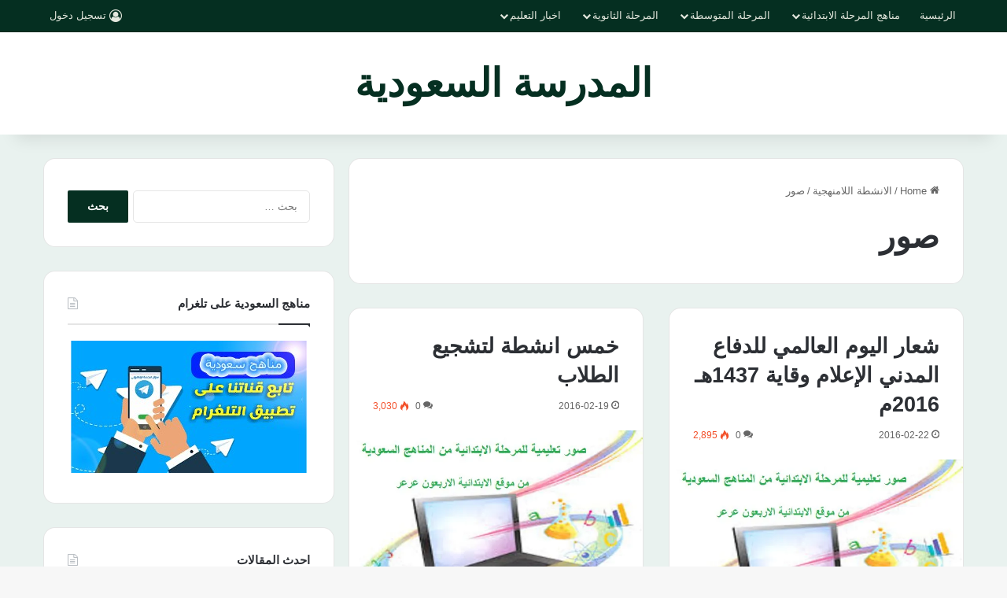

--- FILE ---
content_type: text/html; charset=UTF-8
request_url: https://www.school-40.com/category/%D8%A7%D9%84%D8%A7%D9%86%D8%B4%D8%B7%D8%A9-%D8%A7%D9%84%D9%84%D8%A7%D9%85%D9%86%D9%87%D8%AC%D9%8A%D8%A9/%D8%B5%D9%88%D8%B1/
body_size: 21070
content:
<!DOCTYPE html>
<html dir="rtl" lang="ary" class="" data-skin="light" prefix="og: https://ogp.me/ns#">
<head>
	<meta charset="UTF-8" />
	<link rel="profile" href="https://gmpg.org/xfn/11" />
	<!-- Jetpack Site Verification Tags -->
<meta name="google-site-verification" content="-iF-6vnTxG6a-n6Xde89c4UGqiVVzI37UNUFGoRBmYg" />

<!-- Search Engine Optimization by Rank Math - https://rankmath.com/ -->
<title>صور Archives | المدرسة السعودية</title>
<meta name="robots" content="follow, index, max-snippet:-1, max-video-preview:-1, max-image-preview:large"/>
<link rel="canonical" href="https://www.school-40.com/category/%d8%a7%d9%84%d8%a7%d9%86%d8%b4%d8%b7%d8%a9-%d8%a7%d9%84%d9%84%d8%a7%d9%85%d9%86%d9%87%d8%ac%d9%8a%d8%a9/%d8%b5%d9%88%d8%b1/" />
<link rel="next" href="https://www.school-40.com/category/%d8%a7%d9%84%d8%a7%d9%86%d8%b4%d8%b7%d8%a9-%d8%a7%d9%84%d9%84%d8%a7%d9%85%d9%86%d9%87%d8%ac%d9%8a%d8%a9/%d8%b5%d9%88%d8%b1/page/2/" />
<meta property="og:locale" content="ar_AR" />
<meta property="og:type" content="article" />
<meta property="og:title" content="صور Archives | المدرسة السعودية" />
<meta property="og:url" content="https://www.school-40.com/category/%d8%a7%d9%84%d8%a7%d9%86%d8%b4%d8%b7%d8%a9-%d8%a7%d9%84%d9%84%d8%a7%d9%85%d9%86%d9%87%d8%ac%d9%8a%d8%a9/%d8%b5%d9%88%d8%b1/" />
<meta property="og:site_name" content="المدرسة السعودية" />
<meta name="twitter:card" content="summary_large_image" />
<meta name="twitter:title" content="صور Archives | المدرسة السعودية" />
<meta name="twitter:site" content="@admin" />
<meta name="twitter:label1" content="مقالات" />
<meta name="twitter:data1" content="72" />
<script type="application/ld+json" class="rank-math-schema">{"@context":"https://schema.org","@graph":[{"@type":"Organization","@id":"https://www.school-40.com/#organization","name":"\u0627\u0644\u0645\u062f\u0631\u0633\u0629 \u0627\u0644\u0633\u0639\u0648\u062f\u064a\u0629","url":"https://www.school-40.com","sameAs":["https://twitter.com/admin"]},{"@type":"WebSite","@id":"https://www.school-40.com/#website","url":"https://www.school-40.com","name":"\u0627\u0644\u0645\u062f\u0631\u0633\u0629 \u0627\u0644\u0633\u0639\u0648\u062f\u064a\u0629","publisher":{"@id":"https://www.school-40.com/#organization"},"inLanguage":"ary"},{"@type":"CollectionPage","@id":"https://www.school-40.com/category/%d8%a7%d9%84%d8%a7%d9%86%d8%b4%d8%b7%d8%a9-%d8%a7%d9%84%d9%84%d8%a7%d9%85%d9%86%d9%87%d8%ac%d9%8a%d8%a9/%d8%b5%d9%88%d8%b1/#webpage","url":"https://www.school-40.com/category/%d8%a7%d9%84%d8%a7%d9%86%d8%b4%d8%b7%d8%a9-%d8%a7%d9%84%d9%84%d8%a7%d9%85%d9%86%d9%87%d8%ac%d9%8a%d8%a9/%d8%b5%d9%88%d8%b1/","name":"\u0635\u0648\u0631 Archives | \u0627\u0644\u0645\u062f\u0631\u0633\u0629 \u0627\u0644\u0633\u0639\u0648\u062f\u064a\u0629","isPartOf":{"@id":"https://www.school-40.com/#website"},"inLanguage":"ary"}]}</script>
<!-- /Rank Math WordPress SEO plugin -->

<link rel='dns-prefetch' href='//www.googletagmanager.com' />
<link rel='dns-prefetch' href='//stats.wp.com' />
<link rel='dns-prefetch' href='//fonts.googleapis.com' />
<link rel='dns-prefetch' href='//jetpack.wordpress.com' />
<link rel='dns-prefetch' href='//s0.wp.com' />
<link rel='dns-prefetch' href='//public-api.wordpress.com' />
<link rel='dns-prefetch' href='//0.gravatar.com' />
<link rel='dns-prefetch' href='//1.gravatar.com' />
<link rel='dns-prefetch' href='//2.gravatar.com' />
<link rel='dns-prefetch' href='//pagead2.googlesyndication.com' />
<link rel='preconnect' href='//i0.wp.com' />
<link rel='preconnect' href='//c0.wp.com' />
<link rel="alternate" type="application/rss+xml" title="المدرسة السعودية &raquo; الخلاصة" href="https://www.school-40.com/feed/" />
<link rel="alternate" type="application/rss+xml" title="المدرسة السعودية &raquo; خلاصة التعليقات" href="https://www.school-40.com/comments/feed/" />
<link rel="alternate" type="application/rss+xml" title="المدرسة السعودية &raquo; صور خلاصة التصنيف" href="https://www.school-40.com/category/%d8%a7%d9%84%d8%a7%d9%86%d8%b4%d8%b7%d8%a9-%d8%a7%d9%84%d9%84%d8%a7%d9%85%d9%86%d9%87%d8%ac%d9%8a%d8%a9/%d8%b5%d9%88%d8%b1/feed/" />

		<style type="text/css">
			:root{				
			--tie-preset-gradient-1: linear-gradient(135deg, rgba(6, 147, 227, 1) 0%, rgb(155, 81, 224) 100%);
			--tie-preset-gradient-2: linear-gradient(135deg, rgb(122, 220, 180) 0%, rgb(0, 208, 130) 100%);
			--tie-preset-gradient-3: linear-gradient(135deg, rgba(252, 185, 0, 1) 0%, rgba(255, 105, 0, 1) 100%);
			--tie-preset-gradient-4: linear-gradient(135deg, rgba(255, 105, 0, 1) 0%, rgb(207, 46, 46) 100%);
			--tie-preset-gradient-5: linear-gradient(135deg, rgb(238, 238, 238) 0%, rgb(169, 184, 195) 100%);
			--tie-preset-gradient-6: linear-gradient(135deg, rgb(74, 234, 220) 0%, rgb(151, 120, 209) 20%, rgb(207, 42, 186) 40%, rgb(238, 44, 130) 60%, rgb(251, 105, 98) 80%, rgb(254, 248, 76) 100%);
			--tie-preset-gradient-7: linear-gradient(135deg, rgb(255, 206, 236) 0%, rgb(152, 150, 240) 100%);
			--tie-preset-gradient-8: linear-gradient(135deg, rgb(254, 205, 165) 0%, rgb(254, 45, 45) 50%, rgb(107, 0, 62) 100%);
			--tie-preset-gradient-9: linear-gradient(135deg, rgb(255, 203, 112) 0%, rgb(199, 81, 192) 50%, rgb(65, 88, 208) 100%);
			--tie-preset-gradient-10: linear-gradient(135deg, rgb(255, 245, 203) 0%, rgb(182, 227, 212) 50%, rgb(51, 167, 181) 100%);
			--tie-preset-gradient-11: linear-gradient(135deg, rgb(202, 248, 128) 0%, rgb(113, 206, 126) 100%);
			--tie-preset-gradient-12: linear-gradient(135deg, rgb(2, 3, 129) 0%, rgb(40, 116, 252) 100%);
			--tie-preset-gradient-13: linear-gradient(135deg, #4D34FA, #ad34fa);
			--tie-preset-gradient-14: linear-gradient(135deg, #0057FF, #31B5FF);
			--tie-preset-gradient-15: linear-gradient(135deg, #FF007A, #FF81BD);
			--tie-preset-gradient-16: linear-gradient(135deg, #14111E, #4B4462);
			--tie-preset-gradient-17: linear-gradient(135deg, #F32758, #FFC581);

			
					--main-nav-background: #1f2024;
					--main-nav-secondry-background: rgba(0,0,0,0.2);
					--main-nav-primary-color: #0088ff;
					--main-nav-contrast-primary-color: #FFFFFF;
					--main-nav-text-color: #FFFFFF;
					--main-nav-secondry-text-color: rgba(225,255,255,0.5);
					--main-nav-main-border-color: rgba(255,255,255,0.07);
					--main-nav-secondry-border-color: rgba(255,255,255,0.04);
				
			}
		</style>
	<meta name="viewport" content="width=device-width, initial-scale=1.0" /><style id='wp-img-auto-sizes-contain-inline-css' type='text/css'>
img:is([sizes=auto i],[sizes^="auto," i]){contain-intrinsic-size:3000px 1500px}
/*# sourceURL=wp-img-auto-sizes-contain-inline-css */
</style>
<link rel='stylesheet' id='dashicons-css' href='https://c0.wp.com/c/6.9/wp-includes/css/dashicons.min.css' type='text/css' media='all' />
<link rel='stylesheet' id='post-views-counter-frontend-css' href='https://www.school-40.com/wp-content/plugins/post-views-counter/css/frontend.min.css?ver=1.5.9' type='text/css' media='all' />
<link rel='stylesheet' id='notosanskufiarabic-css' href='//fonts.googleapis.com/earlyaccess/notosanskufiarabic?ver=6.9' type='text/css' media='all' />
<link rel='stylesheet' id='notokufiarabic-css' href='//fonts.googleapis.com/earlyaccess/notokufiarabic?ver=6.9' type='text/css' media='all' />
<style id='wp-emoji-styles-inline-css' type='text/css'>

	img.wp-smiley, img.emoji {
		display: inline !important;
		border: none !important;
		box-shadow: none !important;
		height: 1em !important;
		width: 1em !important;
		margin: 0 0.07em !important;
		vertical-align: -0.1em !important;
		background: none !important;
		padding: 0 !important;
	}
/*# sourceURL=wp-emoji-styles-inline-css */
</style>
<style id='wp-block-library-inline-css' type='text/css'>
:root{--wp-block-synced-color:#7a00df;--wp-block-synced-color--rgb:122,0,223;--wp-bound-block-color:var(--wp-block-synced-color);--wp-editor-canvas-background:#ddd;--wp-admin-theme-color:#007cba;--wp-admin-theme-color--rgb:0,124,186;--wp-admin-theme-color-darker-10:#006ba1;--wp-admin-theme-color-darker-10--rgb:0,107,160.5;--wp-admin-theme-color-darker-20:#005a87;--wp-admin-theme-color-darker-20--rgb:0,90,135;--wp-admin-border-width-focus:2px}@media (min-resolution:192dpi){:root{--wp-admin-border-width-focus:1.5px}}.wp-element-button{cursor:pointer}:root .has-very-light-gray-background-color{background-color:#eee}:root .has-very-dark-gray-background-color{background-color:#313131}:root .has-very-light-gray-color{color:#eee}:root .has-very-dark-gray-color{color:#313131}:root .has-vivid-green-cyan-to-vivid-cyan-blue-gradient-background{background:linear-gradient(135deg,#00d084,#0693e3)}:root .has-purple-crush-gradient-background{background:linear-gradient(135deg,#34e2e4,#4721fb 50%,#ab1dfe)}:root .has-hazy-dawn-gradient-background{background:linear-gradient(135deg,#faaca8,#dad0ec)}:root .has-subdued-olive-gradient-background{background:linear-gradient(135deg,#fafae1,#67a671)}:root .has-atomic-cream-gradient-background{background:linear-gradient(135deg,#fdd79a,#004a59)}:root .has-nightshade-gradient-background{background:linear-gradient(135deg,#330968,#31cdcf)}:root .has-midnight-gradient-background{background:linear-gradient(135deg,#020381,#2874fc)}:root{--wp--preset--font-size--normal:16px;--wp--preset--font-size--huge:42px}.has-regular-font-size{font-size:1em}.has-larger-font-size{font-size:2.625em}.has-normal-font-size{font-size:var(--wp--preset--font-size--normal)}.has-huge-font-size{font-size:var(--wp--preset--font-size--huge)}.has-text-align-center{text-align:center}.has-text-align-left{text-align:left}.has-text-align-right{text-align:right}.has-fit-text{white-space:nowrap!important}#end-resizable-editor-section{display:none}.aligncenter{clear:both}.items-justified-left{justify-content:flex-start}.items-justified-center{justify-content:center}.items-justified-right{justify-content:flex-end}.items-justified-space-between{justify-content:space-between}.screen-reader-text{border:0;clip-path:inset(50%);height:1px;margin:-1px;overflow:hidden;padding:0;position:absolute;width:1px;word-wrap:normal!important}.screen-reader-text:focus{background-color:#ddd;clip-path:none;color:#444;display:block;font-size:1em;height:auto;left:5px;line-height:normal;padding:15px 23px 14px;text-decoration:none;top:5px;width:auto;z-index:100000}html :where(.has-border-color){border-style:solid}html :where([style*=border-top-color]){border-top-style:solid}html :where([style*=border-right-color]){border-right-style:solid}html :where([style*=border-bottom-color]){border-bottom-style:solid}html :where([style*=border-left-color]){border-left-style:solid}html :where([style*=border-width]){border-style:solid}html :where([style*=border-top-width]){border-top-style:solid}html :where([style*=border-right-width]){border-right-style:solid}html :where([style*=border-bottom-width]){border-bottom-style:solid}html :where([style*=border-left-width]){border-left-style:solid}html :where(img[class*=wp-image-]){height:auto;max-width:100%}:where(figure){margin:0 0 1em}html :where(.is-position-sticky){--wp-admin--admin-bar--position-offset:var(--wp-admin--admin-bar--height,0px)}@media screen and (max-width:600px){html :where(.is-position-sticky){--wp-admin--admin-bar--position-offset:0px}}

/*# sourceURL=wp-block-library-inline-css */
</style><style id='global-styles-inline-css' type='text/css'>
:root{--wp--preset--aspect-ratio--square: 1;--wp--preset--aspect-ratio--4-3: 4/3;--wp--preset--aspect-ratio--3-4: 3/4;--wp--preset--aspect-ratio--3-2: 3/2;--wp--preset--aspect-ratio--2-3: 2/3;--wp--preset--aspect-ratio--16-9: 16/9;--wp--preset--aspect-ratio--9-16: 9/16;--wp--preset--color--black: #000000;--wp--preset--color--cyan-bluish-gray: #abb8c3;--wp--preset--color--white: #ffffff;--wp--preset--color--pale-pink: #f78da7;--wp--preset--color--vivid-red: #cf2e2e;--wp--preset--color--luminous-vivid-orange: #ff6900;--wp--preset--color--luminous-vivid-amber: #fcb900;--wp--preset--color--light-green-cyan: #7bdcb5;--wp--preset--color--vivid-green-cyan: #00d084;--wp--preset--color--pale-cyan-blue: #8ed1fc;--wp--preset--color--vivid-cyan-blue: #0693e3;--wp--preset--color--vivid-purple: #9b51e0;--wp--preset--color--global-color: #052f21;--wp--preset--gradient--vivid-cyan-blue-to-vivid-purple: linear-gradient(135deg,rgb(6,147,227) 0%,rgb(155,81,224) 100%);--wp--preset--gradient--light-green-cyan-to-vivid-green-cyan: linear-gradient(135deg,rgb(122,220,180) 0%,rgb(0,208,130) 100%);--wp--preset--gradient--luminous-vivid-amber-to-luminous-vivid-orange: linear-gradient(135deg,rgb(252,185,0) 0%,rgb(255,105,0) 100%);--wp--preset--gradient--luminous-vivid-orange-to-vivid-red: linear-gradient(135deg,rgb(255,105,0) 0%,rgb(207,46,46) 100%);--wp--preset--gradient--very-light-gray-to-cyan-bluish-gray: linear-gradient(135deg,rgb(238,238,238) 0%,rgb(169,184,195) 100%);--wp--preset--gradient--cool-to-warm-spectrum: linear-gradient(135deg,rgb(74,234,220) 0%,rgb(151,120,209) 20%,rgb(207,42,186) 40%,rgb(238,44,130) 60%,rgb(251,105,98) 80%,rgb(254,248,76) 100%);--wp--preset--gradient--blush-light-purple: linear-gradient(135deg,rgb(255,206,236) 0%,rgb(152,150,240) 100%);--wp--preset--gradient--blush-bordeaux: linear-gradient(135deg,rgb(254,205,165) 0%,rgb(254,45,45) 50%,rgb(107,0,62) 100%);--wp--preset--gradient--luminous-dusk: linear-gradient(135deg,rgb(255,203,112) 0%,rgb(199,81,192) 50%,rgb(65,88,208) 100%);--wp--preset--gradient--pale-ocean: linear-gradient(135deg,rgb(255,245,203) 0%,rgb(182,227,212) 50%,rgb(51,167,181) 100%);--wp--preset--gradient--electric-grass: linear-gradient(135deg,rgb(202,248,128) 0%,rgb(113,206,126) 100%);--wp--preset--gradient--midnight: linear-gradient(135deg,rgb(2,3,129) 0%,rgb(40,116,252) 100%);--wp--preset--font-size--small: 13px;--wp--preset--font-size--medium: 20px;--wp--preset--font-size--large: 36px;--wp--preset--font-size--x-large: 42px;--wp--preset--spacing--20: 0.44rem;--wp--preset--spacing--30: 0.67rem;--wp--preset--spacing--40: 1rem;--wp--preset--spacing--50: 1.5rem;--wp--preset--spacing--60: 2.25rem;--wp--preset--spacing--70: 3.38rem;--wp--preset--spacing--80: 5.06rem;--wp--preset--shadow--natural: 6px 6px 9px rgba(0, 0, 0, 0.2);--wp--preset--shadow--deep: 12px 12px 50px rgba(0, 0, 0, 0.4);--wp--preset--shadow--sharp: 6px 6px 0px rgba(0, 0, 0, 0.2);--wp--preset--shadow--outlined: 6px 6px 0px -3px rgb(255, 255, 255), 6px 6px rgb(0, 0, 0);--wp--preset--shadow--crisp: 6px 6px 0px rgb(0, 0, 0);}:where(.is-layout-flex){gap: 0.5em;}:where(.is-layout-grid){gap: 0.5em;}body .is-layout-flex{display: flex;}.is-layout-flex{flex-wrap: wrap;align-items: center;}.is-layout-flex > :is(*, div){margin: 0;}body .is-layout-grid{display: grid;}.is-layout-grid > :is(*, div){margin: 0;}:where(.wp-block-columns.is-layout-flex){gap: 2em;}:where(.wp-block-columns.is-layout-grid){gap: 2em;}:where(.wp-block-post-template.is-layout-flex){gap: 1.25em;}:where(.wp-block-post-template.is-layout-grid){gap: 1.25em;}.has-black-color{color: var(--wp--preset--color--black) !important;}.has-cyan-bluish-gray-color{color: var(--wp--preset--color--cyan-bluish-gray) !important;}.has-white-color{color: var(--wp--preset--color--white) !important;}.has-pale-pink-color{color: var(--wp--preset--color--pale-pink) !important;}.has-vivid-red-color{color: var(--wp--preset--color--vivid-red) !important;}.has-luminous-vivid-orange-color{color: var(--wp--preset--color--luminous-vivid-orange) !important;}.has-luminous-vivid-amber-color{color: var(--wp--preset--color--luminous-vivid-amber) !important;}.has-light-green-cyan-color{color: var(--wp--preset--color--light-green-cyan) !important;}.has-vivid-green-cyan-color{color: var(--wp--preset--color--vivid-green-cyan) !important;}.has-pale-cyan-blue-color{color: var(--wp--preset--color--pale-cyan-blue) !important;}.has-vivid-cyan-blue-color{color: var(--wp--preset--color--vivid-cyan-blue) !important;}.has-vivid-purple-color{color: var(--wp--preset--color--vivid-purple) !important;}.has-black-background-color{background-color: var(--wp--preset--color--black) !important;}.has-cyan-bluish-gray-background-color{background-color: var(--wp--preset--color--cyan-bluish-gray) !important;}.has-white-background-color{background-color: var(--wp--preset--color--white) !important;}.has-pale-pink-background-color{background-color: var(--wp--preset--color--pale-pink) !important;}.has-vivid-red-background-color{background-color: var(--wp--preset--color--vivid-red) !important;}.has-luminous-vivid-orange-background-color{background-color: var(--wp--preset--color--luminous-vivid-orange) !important;}.has-luminous-vivid-amber-background-color{background-color: var(--wp--preset--color--luminous-vivid-amber) !important;}.has-light-green-cyan-background-color{background-color: var(--wp--preset--color--light-green-cyan) !important;}.has-vivid-green-cyan-background-color{background-color: var(--wp--preset--color--vivid-green-cyan) !important;}.has-pale-cyan-blue-background-color{background-color: var(--wp--preset--color--pale-cyan-blue) !important;}.has-vivid-cyan-blue-background-color{background-color: var(--wp--preset--color--vivid-cyan-blue) !important;}.has-vivid-purple-background-color{background-color: var(--wp--preset--color--vivid-purple) !important;}.has-black-border-color{border-color: var(--wp--preset--color--black) !important;}.has-cyan-bluish-gray-border-color{border-color: var(--wp--preset--color--cyan-bluish-gray) !important;}.has-white-border-color{border-color: var(--wp--preset--color--white) !important;}.has-pale-pink-border-color{border-color: var(--wp--preset--color--pale-pink) !important;}.has-vivid-red-border-color{border-color: var(--wp--preset--color--vivid-red) !important;}.has-luminous-vivid-orange-border-color{border-color: var(--wp--preset--color--luminous-vivid-orange) !important;}.has-luminous-vivid-amber-border-color{border-color: var(--wp--preset--color--luminous-vivid-amber) !important;}.has-light-green-cyan-border-color{border-color: var(--wp--preset--color--light-green-cyan) !important;}.has-vivid-green-cyan-border-color{border-color: var(--wp--preset--color--vivid-green-cyan) !important;}.has-pale-cyan-blue-border-color{border-color: var(--wp--preset--color--pale-cyan-blue) !important;}.has-vivid-cyan-blue-border-color{border-color: var(--wp--preset--color--vivid-cyan-blue) !important;}.has-vivid-purple-border-color{border-color: var(--wp--preset--color--vivid-purple) !important;}.has-vivid-cyan-blue-to-vivid-purple-gradient-background{background: var(--wp--preset--gradient--vivid-cyan-blue-to-vivid-purple) !important;}.has-light-green-cyan-to-vivid-green-cyan-gradient-background{background: var(--wp--preset--gradient--light-green-cyan-to-vivid-green-cyan) !important;}.has-luminous-vivid-amber-to-luminous-vivid-orange-gradient-background{background: var(--wp--preset--gradient--luminous-vivid-amber-to-luminous-vivid-orange) !important;}.has-luminous-vivid-orange-to-vivid-red-gradient-background{background: var(--wp--preset--gradient--luminous-vivid-orange-to-vivid-red) !important;}.has-very-light-gray-to-cyan-bluish-gray-gradient-background{background: var(--wp--preset--gradient--very-light-gray-to-cyan-bluish-gray) !important;}.has-cool-to-warm-spectrum-gradient-background{background: var(--wp--preset--gradient--cool-to-warm-spectrum) !important;}.has-blush-light-purple-gradient-background{background: var(--wp--preset--gradient--blush-light-purple) !important;}.has-blush-bordeaux-gradient-background{background: var(--wp--preset--gradient--blush-bordeaux) !important;}.has-luminous-dusk-gradient-background{background: var(--wp--preset--gradient--luminous-dusk) !important;}.has-pale-ocean-gradient-background{background: var(--wp--preset--gradient--pale-ocean) !important;}.has-electric-grass-gradient-background{background: var(--wp--preset--gradient--electric-grass) !important;}.has-midnight-gradient-background{background: var(--wp--preset--gradient--midnight) !important;}.has-small-font-size{font-size: var(--wp--preset--font-size--small) !important;}.has-medium-font-size{font-size: var(--wp--preset--font-size--medium) !important;}.has-large-font-size{font-size: var(--wp--preset--font-size--large) !important;}.has-x-large-font-size{font-size: var(--wp--preset--font-size--x-large) !important;}
/*# sourceURL=global-styles-inline-css */
</style>

<style id='classic-theme-styles-inline-css' type='text/css'>
/*! This file is auto-generated */
.wp-block-button__link{color:#fff;background-color:#32373c;border-radius:9999px;box-shadow:none;text-decoration:none;padding:calc(.667em + 2px) calc(1.333em + 2px);font-size:1.125em}.wp-block-file__button{background:#32373c;color:#fff;text-decoration:none}
/*# sourceURL=/wp-includes/css/classic-themes.min.css */
</style>
<link rel='stylesheet' id='contact-form-7-css' href='https://www.school-40.com/wp-content/plugins/contact-form-7/includes/css/styles.css?ver=6.1.4' type='text/css' media='all' />
<link rel='stylesheet' id='contact-form-7-rtl-css' href='https://www.school-40.com/wp-content/plugins/contact-form-7/includes/css/styles-rtl.css?ver=6.1.4' type='text/css' media='all' />
<link rel='stylesheet' id='taqyeem-buttons-style-css' href='https://www.school-40.com/wp-content/plugins/taqyeem-buttons/assets/style.css?ver=6.9' type='text/css' media='all' />
<link rel='stylesheet' id='tie-css-base-css' href='https://www.school-40.com/wp-content/themes/jannah/assets/css/base.min.css?ver=7.6.2' type='text/css' media='all' />
<link rel='stylesheet' id='tie-css-styles-css' href='https://www.school-40.com/wp-content/themes/jannah/assets/css/style.min.css?ver=7.6.2' type='text/css' media='all' />
<link rel='stylesheet' id='tie-css-widgets-css' href='https://www.school-40.com/wp-content/themes/jannah/assets/css/widgets.min.css?ver=7.6.2' type='text/css' media='all' />
<link rel='stylesheet' id='tie-css-helpers-css' href='https://www.school-40.com/wp-content/themes/jannah/assets/css/helpers.min.css?ver=7.6.2' type='text/css' media='all' />
<link rel='stylesheet' id='tie-fontawesome5-css' href='https://www.school-40.com/wp-content/themes/jannah/assets/css/fontawesome.css?ver=7.6.2' type='text/css' media='all' />
<link rel='stylesheet' id='tie-css-ilightbox-css' href='https://www.school-40.com/wp-content/themes/jannah/assets/ilightbox/smooth-skin/skin.css?ver=7.6.2' type='text/css' media='all' />
<link rel='stylesheet' id='tie-css-shortcodes-css' href='https://www.school-40.com/wp-content/themes/jannah/assets/css/plugins/shortcodes.min.css?ver=7.6.2' type='text/css' media='all' />
<link rel='stylesheet' id='taqyeem-styles-css' href='https://www.school-40.com/wp-content/themes/jannah/assets/css/plugins/taqyeem.min.css?ver=7.6.2' type='text/css' media='all' />
<style id='taqyeem-styles-inline-css' type='text/css'>
.wf-active .logo-text,.wf-active h1,.wf-active h2,.wf-active h3,.wf-active h4,.wf-active h5,.wf-active h6,.wf-active .the-subtitle{font-family: 'faceme#bein-normal';}#main-nav .main-menu > ul > li > a{font-family: Noto Sans Kufi Arabic;}blockquote p{font-family: Noto Kufi Arabic;}#the-post .entry-content,#the-post .entry-content p{font-size: 20px;}#tie-wrapper .mag-box.big-post-left-box li:not(:first-child) .post-title,#tie-wrapper .mag-box.big-post-top-box li:not(:first-child) .post-title,#tie-wrapper .mag-box.half-box li:not(:first-child) .post-title,#tie-wrapper .mag-box.big-thumb-left-box li:not(:first-child) .post-title,#tie-wrapper .mag-box.scrolling-box .slide .post-title,#tie-wrapper .mag-box.miscellaneous-box li:not(:first-child) .post-title{font-weight: 500;}:root:root{--brand-color: #052f21;--dark-brand-color: #000000;--bright-color: #FFFFFF;--base-color: #2c2f34;}#reading-position-indicator{box-shadow: 0 0 10px rgba( 5,47,33,0.7);}:root:root{--brand-color: #052f21;--dark-brand-color: #000000;--bright-color: #FFFFFF;--base-color: #2c2f34;}#reading-position-indicator{box-shadow: 0 0 10px rgba( 5,47,33,0.7);}#tie-container a.post-title:hover,#tie-container .post-title a:hover,#tie-container .thumb-overlay .thumb-title a:hover{background-size: 100% 2px;text-decoration: none !important;}a.post-title,.post-title a{background-image: linear-gradient(to bottom,#000 0%,#000 98%);background-size: 0 1px;background-repeat: no-repeat;background-position: left 100%;color: #000;}.dark-skin a.post-title,.dark-skin .post-title a{color: #fff;background-image: linear-gradient(to bottom,#fff 0%,#fff 98%);}#header-notification-bar{background: var( --tie-preset-gradient-13 );}#header-notification-bar{--tie-buttons-color: #FFFFFF;--tie-buttons-border-color: #FFFFFF;--tie-buttons-hover-color: #e1e1e1;--tie-buttons-hover-text: #000000;}#header-notification-bar{--tie-buttons-text: #000000;}#top-nav,#top-nav .sub-menu,#top-nav .comp-sub-menu,#top-nav .ticker-content,#top-nav .ticker-swipe,.top-nav-boxed #top-nav .topbar-wrapper,.top-nav-dark .top-menu ul,#autocomplete-suggestions.search-in-top-nav{background-color : #052f21;}#top-nav *,#autocomplete-suggestions.search-in-top-nav{border-color: rgba( #FFFFFF,0.08);}#top-nav .icon-basecloud-bg:after{color: #052f21;}#top-nav a:not(:hover),#top-nav input,#top-nav #search-submit,#top-nav .fa-spinner,#top-nav .dropdown-social-icons li a span,#top-nav .components > li .social-link:not(:hover) span,#autocomplete-suggestions.search-in-top-nav a{color: #e4e8de;}#top-nav input::-moz-placeholder{color: #e4e8de;}#top-nav input:-moz-placeholder{color: #e4e8de;}#top-nav input:-ms-input-placeholder{color: #e4e8de;}#top-nav input::-webkit-input-placeholder{color: #e4e8de;}#top-nav,.search-in-top-nav{--tie-buttons-color: #3eb503;--tie-buttons-border-color: #3eb503;--tie-buttons-text: #FFFFFF;--tie-buttons-hover-color: #209700;}#top-nav a:hover,#top-nav .menu li:hover > a,#top-nav .menu > .tie-current-menu > a,#top-nav .components > li:hover > a,#top-nav .components #search-submit:hover,#autocomplete-suggestions.search-in-top-nav .post-title a:hover{color: #3eb503;}#top-nav,#top-nav .comp-sub-menu,#top-nav .tie-weather-widget{color: #e4e8de;}#autocomplete-suggestions.search-in-top-nav .post-meta,#autocomplete-suggestions.search-in-top-nav .post-meta a:not(:hover){color: rgba( 228,232,222,0.7 );}#top-nav .weather-icon .icon-cloud,#top-nav .weather-icon .icon-basecloud-bg,#top-nav .weather-icon .icon-cloud-behind{color: #e4e8de !important;}#main-nav,#main-nav .menu-sub-content,#main-nav .comp-sub-menu,#main-nav ul.cats-vertical li a.is-active,#main-nav ul.cats-vertical li a:hover,#autocomplete-suggestions.search-in-main-nav{background-color: #052f21;}#main-nav{border-width: 0;}#theme-header #main-nav:not(.fixed-nav){bottom: 0;}#main-nav .icon-basecloud-bg:after{color: #052f21;}#autocomplete-suggestions.search-in-main-nav{border-color: rgba(255,255,255,0.07);}.main-nav-boxed #main-nav .main-menu-wrapper{border-width: 0;}#main-nav a:not(:hover),#main-nav a.social-link:not(:hover) span,#main-nav .dropdown-social-icons li a span,#autocomplete-suggestions.search-in-main-nav a{color: #ffffff;}.main-nav,.search-in-main-nav{--main-nav-primary-color: #3eb503;--tie-buttons-color: #3eb503;--tie-buttons-border-color: #3eb503;--tie-buttons-text: #FFFFFF;--tie-buttons-hover-color: #209700;}#main-nav .mega-links-head:after,#main-nav .cats-horizontal a.is-active,#main-nav .cats-horizontal a:hover,#main-nav .spinner > div{background-color: #3eb503;}#main-nav .menu ul li:hover > a,#main-nav .menu ul li.current-menu-item:not(.mega-link-column) > a,#main-nav .components a:hover,#main-nav .components > li:hover > a,#main-nav #search-submit:hover,#main-nav .cats-vertical a.is-active,#main-nav .cats-vertical a:hover,#main-nav .mega-menu .post-meta a:hover,#main-nav .mega-menu .post-box-title a:hover,#autocomplete-suggestions.search-in-main-nav a:hover,#main-nav .spinner-circle:after{color: #3eb503;}#main-nav .menu > li.tie-current-menu > a,#main-nav .menu > li:hover > a,.theme-header #main-nav .mega-menu .cats-horizontal a.is-active,.theme-header #main-nav .mega-menu .cats-horizontal a:hover{color: #FFFFFF;}#main-nav .menu > li.tie-current-menu > a:before,#main-nav .menu > li:hover > a:before{border-top-color: #FFFFFF;}#main-nav,#main-nav input,#main-nav #search-submit,#main-nav .fa-spinner,#main-nav .comp-sub-menu,#main-nav .tie-weather-widget{color: #ffffff;}#main-nav input::-moz-placeholder{color: #ffffff;}#main-nav input:-moz-placeholder{color: #ffffff;}#main-nav input:-ms-input-placeholder{color: #ffffff;}#main-nav input::-webkit-input-placeholder{color: #ffffff;}#main-nav .mega-menu .post-meta,#main-nav .mega-menu .post-meta a,#autocomplete-suggestions.search-in-main-nav .post-meta{color: rgba(255,255,255,0.6);}#main-nav .weather-icon .icon-cloud,#main-nav .weather-icon .icon-basecloud-bg,#main-nav .weather-icon .icon-cloud-behind{color: #ffffff !important;}#the-post .entry-content a:not(.shortc-button){color: #84b56c !important;}#tie-container #tie-wrapper,.post-layout-8 #content{background-color: #e9f2ef;}#footer{background-color: #434955;}#site-info{background-color: #363a42;}#footer .posts-list-counter .posts-list-items li.widget-post-list:before{border-color: #434955;}#footer .timeline-widget a .date:before{border-color: rgba(67,73,85,0.8);}#footer .footer-boxed-widget-area,#footer textarea,#footer input:not([type=submit]),#footer select,#footer code,#footer kbd,#footer pre,#footer samp,#footer .show-more-button,#footer .slider-links .tie-slider-nav span,#footer #wp-calendar,#footer #wp-calendar tbody td,#footer #wp-calendar thead th,#footer .widget.buddypress .item-options a{border-color: rgba(255,255,255,0.1);}#footer .social-statistics-widget .white-bg li.social-icons-item a,#footer .widget_tag_cloud .tagcloud a,#footer .latest-tweets-widget .slider-links .tie-slider-nav span,#footer .widget_layered_nav_filters a{border-color: rgba(255,255,255,0.1);}#footer .social-statistics-widget .white-bg li:before{background: rgba(255,255,255,0.1);}.site-footer #wp-calendar tbody td{background: rgba(255,255,255,0.02);}#footer .white-bg .social-icons-item a span.followers span,#footer .circle-three-cols .social-icons-item a .followers-num,#footer .circle-three-cols .social-icons-item a .followers-name{color: rgba(255,255,255,0.8);}#footer .timeline-widget ul:before,#footer .timeline-widget a:not(:hover) .date:before{background-color: #252b37;}#footer .widget-title,#footer .widget-title a:not(:hover){color: #434955;}#footer,#footer textarea,#footer input:not([type='submit']),#footer select,#footer #wp-calendar tbody,#footer .tie-slider-nav li span:not(:hover),#footer .widget_categories li a:before,#footer .widget_product_categories li a:before,#footer .widget_layered_nav li a:before,#footer .widget_archive li a:before,#footer .widget_nav_menu li a:before,#footer .widget_meta li a:before,#footer .widget_pages li a:before,#footer .widget_recent_entries li a:before,#footer .widget_display_forums li a:before,#footer .widget_display_views li a:before,#footer .widget_rss li a:before,#footer .widget_display_stats dt:before,#footer .subscribe-widget-content h3,#footer .about-author .social-icons a:not(:hover) span{color: #bbbbbb;}#footer post-widget-body .meta-item,#footer .post-meta,#footer .stream-title,#footer.dark-skin .timeline-widget .date,#footer .wp-caption .wp-caption-text,#footer .rss-date{color: rgba(187,187,187,0.7);}#footer input::-moz-placeholder{color: #bbbbbb;}#footer input:-moz-placeholder{color: #bbbbbb;}#footer input:-ms-input-placeholder{color: #bbbbbb;}#footer input::-webkit-input-placeholder{color: #bbbbbb;}a#go-to-top{background-color: #363a42;}body .mag-box .breaking,body .social-icons-widget .social-icons-item .social-link,body .widget_product_tag_cloud a,body .widget_tag_cloud a,body .post-tags a,body .widget_layered_nav_filters a,body .post-bottom-meta-title,body .post-bottom-meta a,body .post-cat,body .show-more-button,body #instagram-link.is-expanded .follow-button,body .cat-counter a + span,body .mag-box-options .slider-arrow-nav a,body .main-menu .cats-horizontal li a,body #instagram-link.is-compact,body .pages-numbers a,body .pages-nav-item,body .bp-pagination-links .page-numbers,body .fullwidth-area .widget_tag_cloud .tagcloud a,body ul.breaking-news-nav li.jnt-prev,body ul.breaking-news-nav li.jnt-next,body #tie-popup-search-mobile table.gsc-search-box{border-radius: 35px;}body .mag-box ul.breaking-news-nav li{border: 0 !important;}body #instagram-link.is-compact{padding-right: 40px;padding-left: 40px;}body .post-bottom-meta-title,body .post-bottom-meta a,body .more-link{padding-right: 15px;padding-left: 15px;}body #masonry-grid .container-wrapper .post-thumb img{border-radius: 0px;}body .video-thumbnail,body .review-item,body .review-summary,body .user-rate-wrap,body textarea,body input,body select{border-radius: 5px;}body .post-content-slideshow,body #tie-read-next,body .prev-next-post-nav .post-thumb,body .post-thumb img,body .container-wrapper,body .tie-popup-container .container-wrapper,body .widget,body .tie-grid-slider .grid-item,body .slider-vertical-navigation .slide,body .boxed-slider:not(.tie-grid-slider) .slide,body .buddypress-wrap .activity-list .load-more a,body .buddypress-wrap .activity-list .load-newest a,body .woocommerce .products .product .product-img img,body .woocommerce .products .product .product-img,body .woocommerce .woocommerce-tabs,body .woocommerce div.product .related.products,body .woocommerce div.product .up-sells.products,body .woocommerce .cart_totals,.woocommerce .cross-sells,body .big-thumb-left-box-inner,body .miscellaneous-box .posts-items li:first-child,body .single-big-img,body .masonry-with-spaces .container-wrapper .slide,body .news-gallery-items li .post-thumb,body .scroll-2-box .slide,.magazine1.archive:not(.bbpress) .entry-header-outer,.magazine1.search .entry-header-outer,.magazine1.archive:not(.bbpress) .mag-box .container-wrapper,.magazine1.search .mag-box .container-wrapper,body.magazine1 .entry-header-outer + .mag-box,body .digital-rating-static,body .entry q,body .entry blockquote,body #instagram-link.is-expanded,body.single-post .featured-area,body.post-layout-8 #content,body .footer-boxed-widget-area,body .tie-video-main-slider,body .post-thumb-overlay,body .widget_media_image img,body .stream-item-mag img,body .media-page-layout .post-element{border-radius: 15px;}#subcategories-section .container-wrapper{border-radius: 15px !important;margin-top: 15px !important;border-top-width: 1px !important;}@media (max-width: 767px) {.tie-video-main-slider iframe{border-top-right-radius: 15px;border-top-left-radius: 15px;}}.magazine1.archive:not(.bbpress) .mag-box .container-wrapper,.magazine1.search .mag-box .container-wrapper{margin-top: 15px;border-top-width: 1px;}body .section-wrapper:not(.container-full) .wide-slider-wrapper .slider-main-container,body .section-wrapper:not(.container-full) .wide-slider-three-slids-wrapper{border-radius: 15px;overflow: hidden;}body .wide-slider-nav-wrapper,body .share-buttons-bottom,body .first-post-gradient li:first-child .post-thumb:after,body .scroll-2-box .post-thumb:after{border-bottom-left-radius: 15px;border-bottom-right-radius: 15px;}body .main-menu .menu-sub-content,body .comp-sub-menu{border-bottom-left-radius: 10px;border-bottom-right-radius: 10px;}body.single-post .featured-area{overflow: hidden;}body #check-also-box.check-also-left{border-top-right-radius: 15px;border-bottom-right-radius: 15px;}body #check-also-box.check-also-right{border-top-left-radius: 15px;border-bottom-left-radius: 15px;}body .mag-box .breaking-news-nav li:last-child{border-top-right-radius: 35px;border-bottom-right-radius: 35px;}body .mag-box .breaking-title:before{border-top-right-radius: 35px;border-bottom-right-radius: 35px;}body .tabs li:last-child a,body .full-overlay-title li:not(.no-post-thumb) .block-title-overlay{border-top-left-radius: 15px;}body .center-overlay-title li:not(.no-post-thumb) .block-title-overlay,body .tabs li:first-child a{border-top-right-radius: 15px;}
/*# sourceURL=taqyeem-styles-inline-css */
</style>
<link rel='stylesheet' id='wp-user-control-widget-style-css' href='https://www.school-40.com/wp-content/plugins/wp-user-control/css/style.css?ver=6.9' type='text/css' media='all' />
<script type="text/javascript" src="https://c0.wp.com/c/6.9/wp-includes/js/jquery/jquery.min.js" id="jquery-core-js"></script>
<script type="text/javascript" src="https://c0.wp.com/c/6.9/wp-includes/js/jquery/jquery-migrate.min.js" id="jquery-migrate-js"></script>
<script type="text/javascript" src="https://www.school-40.com/wp-content/plugins/wp-user-control/js/wp-user-control-widget.js?ver=1.5.3" id="wp-user-control-widget-js"></script>

<!-- Google tag (gtag.js) snippet added by Site Kit -->
<!-- Google Analytics snippet added by Site Kit -->
<script type="text/javascript" src="https://www.googletagmanager.com/gtag/js?id=G-D5X0PW01P7" id="google_gtagjs-js" async></script>
<script type="text/javascript" id="google_gtagjs-js-after">
/* <![CDATA[ */
window.dataLayer = window.dataLayer || [];function gtag(){dataLayer.push(arguments);}
gtag("set","linker",{"domains":["www.school-40.com"]});
gtag("js", new Date());
gtag("set", "developer_id.dZTNiMT", true);
gtag("config", "G-D5X0PW01P7");
//# sourceURL=google_gtagjs-js-after
/* ]]> */
</script>
<link rel="https://api.w.org/" href="https://www.school-40.com/wp-json/" /><link rel="alternate" title="JSON" type="application/json" href="https://www.school-40.com/wp-json/wp/v2/categories/3" /><link rel="EditURI" type="application/rsd+xml" title="RSD" href="https://www.school-40.com/xmlrpc.php?rsd" />
<link rel="stylesheet" href="https://www.school-40.com/wp-content/themes/jannah/rtl.css" type="text/css" media="screen" /><meta name="generator" content="WordPress 6.9" />
<meta name="generator" content="Site Kit by Google 1.167.0" /><script type='text/javascript'>
/* <![CDATA[ */
var taqyeem = {"ajaxurl":"https://www.school-40.com/wp-admin/admin-ajax.php" , "your_rating":"Your Rating:"};
/* ]]> */
</script>

	<style>img#wpstats{display:none}</style>
		<script>document.cookie = 'quads_browser_width='+screen.width;</script><meta http-equiv="X-UA-Compatible" content="IE=edge"><script async src="https://pagead2.googlesyndication.com/pagead/js/adsbygoogle.js?client=ca-pub-3286416775671387"
     crossorigin="anonymous"></script>

<!-- Google AdSense meta tags added by Site Kit -->
<meta name="google-adsense-platform-account" content="ca-host-pub-2644536267352236">
<meta name="google-adsense-platform-domain" content="sitekit.withgoogle.com">
<!-- End Google AdSense meta tags added by Site Kit -->

<!-- Google AdSense snippet added by Site Kit -->
<script type="text/javascript" async="async" src="https://pagead2.googlesyndication.com/pagead/js/adsbygoogle.js?client=ca-pub-3286416775671387&amp;host=ca-host-pub-2644536267352236" crossorigin="anonymous"></script>

<!-- End Google AdSense snippet added by Site Kit -->
<link rel="icon" href="https://i0.wp.com/www.school-40.com/wp-content/uploads/DesignEvo.png?fit=32%2C32&#038;ssl=1" sizes="32x32" />
<link rel="icon" href="https://i0.wp.com/www.school-40.com/wp-content/uploads/DesignEvo.png?fit=192%2C192&#038;ssl=1" sizes="192x192" />
<link rel="apple-touch-icon" href="https://i0.wp.com/www.school-40.com/wp-content/uploads/DesignEvo.png?fit=180%2C180&#038;ssl=1" />
<meta name="msapplication-TileImage" content="https://i0.wp.com/www.school-40.com/wp-content/uploads/DesignEvo.png?fit=270%2C270&#038;ssl=1" />
</head>

<body id="tie-body" class="rtl archive category category-3 wp-theme-jannah block-head-1 magazine3 magazine1 is-thumb-overlay-disabled is-desktop is-header-layout-2 sidebar-left has-sidebar">



<div class="background-overlay">

	<div id="tie-container" class="site tie-container">

		
		<div id="tie-wrapper">
			
<header id="theme-header" class="theme-header header-layout-2 main-nav-dark main-nav-default-dark main-nav-below no-stream-item top-nav-active top-nav-dark top-nav-default-dark top-nav-above has-shadow has-normal-width-logo mobile-header-default">
	
<nav id="top-nav"  class="has-menu-components top-nav header-nav" aria-label="Secondary Navigation">
	<div class="container">
		<div class="topbar-wrapper">

			
			<div class="tie-alignleft">
				<div class="top-menu header-menu"><ul id="menu-%d8%a7%d9%82%d8%b3%d8%a7%d9%85-%d8%a7%d9%84%d9%85%d8%b1%d8%a7%d8%ad%d9%84-%d8%a7%d9%84%d8%af%d8%b1%d8%a7%d8%b3%d9%8a%d8%a9" class="menu"><li id="menu-item-66973" class="menu-item menu-item-type-post_type menu-item-object-page menu-item-home menu-item-66973"><a href="https://www.school-40.com/">الرئيسية</a></li>
<li id="menu-item-24871" class="menu-item menu-item-type-taxonomy menu-item-object-category menu-item-has-children menu-item-24871"><a href="https://www.school-40.com/category/%d9%85%d9%86%d8%a7%d9%87%d8%ac-%d8%a7%d9%84%d9%85%d8%b1%d8%ad%d9%84%d8%a9-%d8%a7%d9%84%d8%a7%d8%a8%d8%aa%d8%af%d8%a7%d8%a6%d9%8a%d8%a9/">مناهج المرحلة الابتدائية</a>
<ul class="sub-menu">
	<li id="menu-item-41498" class="menu-item menu-item-type-taxonomy menu-item-object-category menu-item-has-children menu-item-41498"><a href="https://www.school-40.com/category/%d9%85%d9%86%d8%a7%d9%87%d8%ac-%d8%a7%d9%84%d9%85%d8%b1%d8%ad%d9%84%d8%a9-%d8%a7%d9%84%d8%a7%d8%a8%d8%aa%d8%af%d8%a7%d8%a6%d9%8a%d8%a9/%d8%a7%d9%84%d8%b5%d9%81%d9%88%d9%81_%d8%a7%d9%84%d8%a7%d9%88%d9%84%d9%8a%d8%a9/">الصفوف الاولىة</a>
	<ul class="sub-menu">
		<li id="menu-item-41500" class="menu-item menu-item-type-taxonomy menu-item-object-category menu-item-has-children menu-item-41500"><a href="https://www.school-40.com/category/%d9%85%d9%86%d8%a7%d9%87%d8%ac-%d8%a7%d9%84%d9%85%d8%b1%d8%ad%d9%84%d8%a9-%d8%a7%d9%84%d8%a7%d8%a8%d8%aa%d8%af%d8%a7%d8%a6%d9%8a%d8%a9/%d8%a7%d9%84%d8%b5%d9%81%d9%88%d9%81_%d8%a7%d9%84%d8%a7%d9%88%d9%84%d9%8a%d8%a9/%d8%a7%d9%84%d9%81%d8%b5%d9%84-%d8%a7%d9%84%d8%af%d8%b1%d8%a7%d8%b3%d9%8a-%d8%a7%d9%84%d8%a7%d9%88%d9%84-%d8%a7%d9%84%d8%b5%d9%81%d9%88%d9%81_%d8%a7%d9%84%d8%a7%d9%88%d9%84%d9%8a%d8%a9/">الفصل الدراسي الاول الصفوف الاولية</a>
		<ul class="sub-menu">
			<li id="menu-item-41504" class="menu-item menu-item-type-taxonomy menu-item-object-category menu-item-41504"><a href="https://www.school-40.com/category/%d9%85%d9%86%d8%a7%d9%87%d8%ac-%d8%a7%d9%84%d9%85%d8%b1%d8%ad%d9%84%d8%a9-%d8%a7%d9%84%d8%a7%d8%a8%d8%aa%d8%af%d8%a7%d8%a6%d9%8a%d8%a9/%d8%a7%d9%84%d8%b5%d9%81%d9%88%d9%81_%d8%a7%d9%84%d8%a7%d9%88%d9%84%d9%8a%d8%a9/%d8%a7%d9%84%d9%81%d8%b5%d9%84-%d8%a7%d9%84%d8%af%d8%b1%d8%a7%d8%b3%d9%8a-%d8%a7%d9%84%d8%a7%d9%88%d9%84-%d8%a7%d9%84%d8%b5%d9%81%d9%88%d9%81_%d8%a7%d9%84%d8%a7%d9%88%d9%84%d9%8a%d8%a9/%d8%a7%d9%84%d8%b5%d9%81-%d8%a7%d9%84%d8%a7%d9%88%d9%84-%d8%a7%d9%84%d8%a7%d8%a8%d8%aa%d8%af%d8%a7%d8%a6%d9%8a/">الصف الاول الابتدائي الفصل الاول</a></li>
			<li id="menu-item-41506" class="menu-item menu-item-type-taxonomy menu-item-object-category menu-item-41506"><a href="https://www.school-40.com/category/%d9%85%d9%86%d8%a7%d9%87%d8%ac-%d8%a7%d9%84%d9%85%d8%b1%d8%ad%d9%84%d8%a9-%d8%a7%d9%84%d8%a7%d8%a8%d8%aa%d8%af%d8%a7%d8%a6%d9%8a%d8%a9/%d8%a7%d9%84%d8%b5%d9%81%d9%88%d9%81_%d8%a7%d9%84%d8%a7%d9%88%d9%84%d9%8a%d8%a9/%d8%a7%d9%84%d9%81%d8%b5%d9%84-%d8%a7%d9%84%d8%af%d8%b1%d8%a7%d8%b3%d9%8a-%d8%a7%d9%84%d8%a7%d9%88%d9%84-%d8%a7%d9%84%d8%b5%d9%81%d9%88%d9%81_%d8%a7%d9%84%d8%a7%d9%88%d9%84%d9%8a%d8%a9/%d8%a7%d9%84%d8%b5%d9%81-%d8%a7%d9%84%d8%ab%d8%a7%d9%86%d9%8a-%d8%a7%d9%84%d8%a7%d8%a8%d8%aa%d8%af%d8%a7%d8%a6%d9%8a/">الصف الثاني الابتدائي الفصل الاول</a></li>
			<li id="menu-item-41505" class="menu-item menu-item-type-taxonomy menu-item-object-category menu-item-41505"><a href="https://www.school-40.com/category/%d9%85%d9%86%d8%a7%d9%87%d8%ac-%d8%a7%d9%84%d9%85%d8%b1%d8%ad%d9%84%d8%a9-%d8%a7%d9%84%d8%a7%d8%a8%d8%aa%d8%af%d8%a7%d8%a6%d9%8a%d8%a9/%d8%a7%d9%84%d8%b5%d9%81%d9%88%d9%81_%d8%a7%d9%84%d8%a7%d9%88%d9%84%d9%8a%d8%a9/%d8%a7%d9%84%d9%81%d8%b5%d9%84-%d8%a7%d9%84%d8%af%d8%b1%d8%a7%d8%b3%d9%8a-%d8%a7%d9%84%d8%a7%d9%88%d9%84-%d8%a7%d9%84%d8%b5%d9%81%d9%88%d9%81_%d8%a7%d9%84%d8%a7%d9%88%d9%84%d9%8a%d8%a9/%d8%a7%d9%84%d8%b5%d9%81-%d8%a7%d9%84%d8%ab%d8%a7%d9%84%d8%ab-%d8%a7%d9%84%d8%a7%d8%a8%d8%aa%d8%af%d8%a7%d8%a6%d9%8a/">الصف الثالث الابتدائي الفصل الاول</a></li>
		</ul>
</li>
		<li id="menu-item-41501" class="menu-item menu-item-type-taxonomy menu-item-object-category menu-item-has-children menu-item-41501"><a href="https://www.school-40.com/category/%d9%85%d9%86%d8%a7%d9%87%d8%ac-%d8%a7%d9%84%d9%85%d8%b1%d8%ad%d9%84%d8%a9-%d8%a7%d9%84%d8%a7%d8%a8%d8%aa%d8%af%d8%a7%d8%a6%d9%8a%d8%a9/%d8%a7%d9%84%d8%b5%d9%81%d9%88%d9%81_%d8%a7%d9%84%d8%a7%d9%88%d9%84%d9%8a%d8%a9/%d8%a7%d9%84%d9%81%d8%b5%d9%84_%d8%a7%d9%84%d8%ab%d8%a7%d9%86%d9%8a_%d8%a7%d9%84%d8%b5%d9%81%d9%88%d9%81_%d8%a7%d9%84%d8%a7%d9%88%d9%84%d9%8a%d8%a9/">الفصل الدراسي الثاني الصفوف الاولية</a>
		<ul class="sub-menu">
			<li id="menu-item-41514" class="menu-item menu-item-type-taxonomy menu-item-object-category menu-item-41514"><a href="https://www.school-40.com/category/%d9%85%d9%86%d8%a7%d9%87%d8%ac-%d8%a7%d9%84%d9%85%d8%b1%d8%ad%d9%84%d8%a9-%d8%a7%d9%84%d8%a7%d8%a8%d8%aa%d8%af%d8%a7%d8%a6%d9%8a%d8%a9/%d8%a7%d9%84%d8%b5%d9%81%d9%88%d9%81_%d8%a7%d9%84%d8%a7%d9%88%d9%84%d9%8a%d8%a9/%d8%a7%d9%84%d9%81%d8%b5%d9%84_%d8%a7%d9%84%d8%ab%d8%a7%d9%86%d9%8a_%d8%a7%d9%84%d8%b5%d9%81%d9%88%d9%81_%d8%a7%d9%84%d8%a7%d9%88%d9%84%d9%8a%d8%a9/%d8%a7%d9%84%d8%b5%d9%81-%d8%a7%d9%84%d8%a7%d9%88%d9%84-%d8%a7%d9%84%d8%a7%d8%a8%d8%aa%d8%af%d8%a7%d8%a6%d9%8a-%d8%a7%d9%84%d9%81%d8%b5%d9%84-%d8%a7%d9%84%d8%ab%d8%a7%d9%86%d9%8a/">الصف الاول الابتدائي الفصل الثاني</a></li>
			<li id="menu-item-41516" class="menu-item menu-item-type-taxonomy menu-item-object-category menu-item-41516"><a href="https://www.school-40.com/category/%d9%85%d9%86%d8%a7%d9%87%d8%ac-%d8%a7%d9%84%d9%85%d8%b1%d8%ad%d9%84%d8%a9-%d8%a7%d9%84%d8%a7%d8%a8%d8%aa%d8%af%d8%a7%d8%a6%d9%8a%d8%a9/%d8%a7%d9%84%d8%b5%d9%81%d9%88%d9%81_%d8%a7%d9%84%d8%a7%d9%88%d9%84%d9%8a%d8%a9/%d8%a7%d9%84%d9%81%d8%b5%d9%84_%d8%a7%d9%84%d8%ab%d8%a7%d9%86%d9%8a_%d8%a7%d9%84%d8%b5%d9%81%d9%88%d9%81_%d8%a7%d9%84%d8%a7%d9%88%d9%84%d9%8a%d8%a9/%d8%a7%d9%84%d8%b5%d9%81-%d8%a7%d9%84%d8%ab%d8%a7%d9%86%d9%8a-%d8%a7%d9%84%d8%a7%d8%a8%d8%aa%d8%af%d8%a7%d8%a6%d9%8a-%d8%a7%d9%84%d9%81%d8%b5%d9%84-%d8%a7%d9%84%d8%ab%d8%a7%d9%86%d9%8a/">الصف الثاني الابتدائي الفصل الثاني</a></li>
			<li id="menu-item-41515" class="menu-item menu-item-type-taxonomy menu-item-object-category menu-item-41515"><a href="https://www.school-40.com/category/%d9%85%d9%86%d8%a7%d9%87%d8%ac-%d8%a7%d9%84%d9%85%d8%b1%d8%ad%d9%84%d8%a9-%d8%a7%d9%84%d8%a7%d8%a8%d8%aa%d8%af%d8%a7%d8%a6%d9%8a%d8%a9/%d8%a7%d9%84%d8%b5%d9%81%d9%88%d9%81_%d8%a7%d9%84%d8%a7%d9%88%d9%84%d9%8a%d8%a9/%d8%a7%d9%84%d9%81%d8%b5%d9%84_%d8%a7%d9%84%d8%ab%d8%a7%d9%86%d9%8a_%d8%a7%d9%84%d8%b5%d9%81%d9%88%d9%81_%d8%a7%d9%84%d8%a7%d9%88%d9%84%d9%8a%d8%a9/%d8%a7%d9%84%d8%b5%d9%81-%d8%a7%d9%84%d8%ab%d8%a7%d9%84%d8%ab-%d8%a7%d9%84%d8%a7%d8%a8%d8%aa%d8%af%d8%a7%d8%a6%d9%8a-%d8%a7%d9%84%d9%81%d8%b5%d9%84-%d8%a7%d9%84%d8%ab%d8%a7%d9%86%d9%8a/">الصف الثالث الابتدائي الفصل الثاني</a></li>
		</ul>
</li>
	</ul>
</li>
	<li id="menu-item-41499" class="menu-item menu-item-type-taxonomy menu-item-object-category menu-item-has-children menu-item-41499"><a href="https://www.school-40.com/category/%d9%85%d9%86%d8%a7%d9%87%d8%ac-%d8%a7%d9%84%d9%85%d8%b1%d8%ad%d9%84%d8%a9-%d8%a7%d9%84%d8%a7%d8%a8%d8%aa%d8%af%d8%a7%d8%a6%d9%8a%d8%a9/%d8%a7%d9%84%d8%b5%d9%81%d9%88%d9%81_%d8%a7%d9%84%d8%b9%d9%84%d9%8a%d8%a7/">الصفوف العليا</a>
	<ul class="sub-menu">
		<li id="menu-item-41502" class="menu-item menu-item-type-taxonomy menu-item-object-category menu-item-has-children menu-item-41502"><a href="https://www.school-40.com/category/%d9%85%d9%86%d8%a7%d9%87%d8%ac-%d8%a7%d9%84%d9%85%d8%b1%d8%ad%d9%84%d8%a9-%d8%a7%d9%84%d8%a7%d8%a8%d8%aa%d8%af%d8%a7%d8%a6%d9%8a%d8%a9/%d8%a7%d9%84%d8%b5%d9%81%d9%88%d9%81_%d8%a7%d9%84%d8%b9%d9%84%d9%8a%d8%a7/%d8%a7%d9%84%d9%81%d8%b5%d9%84_%d8%a7%d9%84%d8%af%d8%b1%d8%a7%d8%b3%d9%8a_%d8%a7%d9%84%d8%a7%d9%88%d9%84_%d8%a7%d9%84%d8%b5%d9%81%d9%88%d9%81_%d8%a7%d9%84%d8%b9%d9%84%d9%8a%d8%a7/">الفصل الدراسي الاول الصفوف العليا</a>
		<ul class="sub-menu">
			<li id="menu-item-41507" class="menu-item menu-item-type-taxonomy menu-item-object-category menu-item-41507"><a href="https://www.school-40.com/category/%d9%85%d9%86%d8%a7%d9%87%d8%ac-%d8%a7%d9%84%d9%85%d8%b1%d8%ad%d9%84%d8%a9-%d8%a7%d9%84%d8%a7%d8%a8%d8%aa%d8%af%d8%a7%d8%a6%d9%8a%d8%a9/%d8%a7%d9%84%d8%b5%d9%81%d9%88%d9%81_%d8%a7%d9%84%d8%b9%d9%84%d9%8a%d8%a7/%d8%a7%d9%84%d9%81%d8%b5%d9%84_%d8%a7%d9%84%d8%af%d8%b1%d8%a7%d8%b3%d9%8a_%d8%a7%d9%84%d8%a7%d9%88%d9%84_%d8%a7%d9%84%d8%b5%d9%81%d9%88%d9%81_%d8%a7%d9%84%d8%b9%d9%84%d9%8a%d8%a7/%d8%a7%d9%84%d8%b5%d9%81-%d8%a7%d9%84%d8%b1%d8%a7%d8%a8%d8%b9-%d8%a7%d9%84%d8%a7%d8%a8%d8%aa%d8%af%d8%a7%d8%a6%d9%8a/">الصف الرابع الابتدائي الفصل الاول</a></li>
			<li id="menu-item-41512" class="menu-item menu-item-type-taxonomy menu-item-object-category menu-item-41512"><a href="https://www.school-40.com/category/%d9%85%d9%86%d8%a7%d9%87%d8%ac-%d8%a7%d9%84%d9%85%d8%b1%d8%ad%d9%84%d8%a9-%d8%a7%d9%84%d8%a7%d8%a8%d8%aa%d8%af%d8%a7%d8%a6%d9%8a%d8%a9/%d8%a7%d9%84%d8%b5%d9%81%d9%88%d9%81_%d8%a7%d9%84%d8%b9%d9%84%d9%8a%d8%a7/%d8%a7%d9%84%d9%81%d8%b5%d9%84_%d8%a7%d9%84%d8%af%d8%b1%d8%a7%d8%b3%d9%8a_%d8%a7%d9%84%d8%a7%d9%88%d9%84_%d8%a7%d9%84%d8%b5%d9%81%d9%88%d9%81_%d8%a7%d9%84%d8%b9%d9%84%d9%8a%d8%a7/%d8%a7%d9%84%d8%b5%d9%81-%d8%a7%d9%84%d8%ae%d8%a7%d9%85%d8%b3-%d8%a7%d9%84%d8%a7%d8%a8%d8%aa%d8%af%d8%a7%d8%a6%d9%8a/">الصف الخامس الابتدائي الفصل الاول</a></li>
			<li id="menu-item-41508" class="menu-item menu-item-type-taxonomy menu-item-object-category menu-item-41508"><a href="https://www.school-40.com/category/%d9%85%d9%86%d8%a7%d9%87%d8%ac-%d8%a7%d9%84%d9%85%d8%b1%d8%ad%d9%84%d8%a9-%d8%a7%d9%84%d8%a7%d8%a8%d8%aa%d8%af%d8%a7%d8%a6%d9%8a%d8%a9/%d8%a7%d9%84%d8%b5%d9%81%d9%88%d9%81_%d8%a7%d9%84%d8%b9%d9%84%d9%8a%d8%a7/%d8%a7%d9%84%d9%81%d8%b5%d9%84_%d8%a7%d9%84%d8%af%d8%b1%d8%a7%d8%b3%d9%8a_%d8%a7%d9%84%d8%a7%d9%88%d9%84_%d8%a7%d9%84%d8%b5%d9%81%d9%88%d9%81_%d8%a7%d9%84%d8%b9%d9%84%d9%8a%d8%a7/%d8%a7%d9%84%d8%b5%d9%81-%d8%a7%d9%84%d8%b3%d8%a7%d8%af%d8%b3-%d8%a7%d9%84%d8%a7%d8%a8%d8%aa%d8%af%d8%a7%d8%a6%d9%8a/">الصف السادس الابتدائي الفصل الاول</a></li>
		</ul>
</li>
		<li id="menu-item-41503" class="menu-item menu-item-type-taxonomy menu-item-object-category menu-item-has-children menu-item-41503"><a href="https://www.school-40.com/category/%d9%85%d9%86%d8%a7%d9%87%d8%ac-%d8%a7%d9%84%d9%85%d8%b1%d8%ad%d9%84%d8%a9-%d8%a7%d9%84%d8%a7%d8%a8%d8%aa%d8%af%d8%a7%d8%a6%d9%8a%d8%a9/%d8%a7%d9%84%d8%b5%d9%81%d9%88%d9%81_%d8%a7%d9%84%d8%b9%d9%84%d9%8a%d8%a7/%d8%a7%d9%84%d9%81%d8%b5%d9%84-%d8%a7%d9%84%d8%af%d8%b1%d8%a7%d8%b3%d9%8a-%d8%a7%d9%84%d8%ab%d8%a7%d9%86%d9%8a-%d8%a7%d9%84%d8%b5%d9%81%d9%88%d9%81_%d8%a7%d9%84%d8%b9%d9%84%d9%8a%d8%a7/">الفصل الدراسي الثاني الصفوف العليا</a>
		<ul class="sub-menu">
			<li id="menu-item-41510" class="menu-item menu-item-type-taxonomy menu-item-object-category menu-item-41510"><a href="https://www.school-40.com/category/%d9%85%d9%86%d8%a7%d9%87%d8%ac-%d8%a7%d9%84%d9%85%d8%b1%d8%ad%d9%84%d8%a9-%d8%a7%d9%84%d8%a7%d8%a8%d8%aa%d8%af%d8%a7%d8%a6%d9%8a%d8%a9/%d8%a7%d9%84%d8%b5%d9%81%d9%88%d9%81_%d8%a7%d9%84%d8%b9%d9%84%d9%8a%d8%a7/%d8%a7%d9%84%d9%81%d8%b5%d9%84-%d8%a7%d9%84%d8%af%d8%b1%d8%a7%d8%b3%d9%8a-%d8%a7%d9%84%d8%ab%d8%a7%d9%86%d9%8a-%d8%a7%d9%84%d8%b5%d9%81%d9%88%d9%81_%d8%a7%d9%84%d8%b9%d9%84%d9%8a%d8%a7/%d8%a7%d9%84%d8%b5%d9%81-%d8%a7%d9%84%d8%b1%d8%a7%d8%a8%d8%b9-%d8%a7%d9%84%d8%a7%d8%a8%d8%aa%d8%af%d8%a7%d8%a6%d9%8a-%d8%a7%d9%84%d9%81%d8%b5%d9%84-%d8%a7%d9%84%d8%ab%d8%a7%d9%86%d9%8a/">الصف الرابع الابتدائي الفصل الثاني</a></li>
			<li id="menu-item-41509" class="menu-item menu-item-type-taxonomy menu-item-object-category menu-item-41509"><a href="https://www.school-40.com/category/%d9%85%d9%86%d8%a7%d9%87%d8%ac-%d8%a7%d9%84%d9%85%d8%b1%d8%ad%d9%84%d8%a9-%d8%a7%d9%84%d8%a7%d8%a8%d8%aa%d8%af%d8%a7%d8%a6%d9%8a%d8%a9/%d8%a7%d9%84%d8%b5%d9%81%d9%88%d9%81_%d8%a7%d9%84%d8%b9%d9%84%d9%8a%d8%a7/%d8%a7%d9%84%d9%81%d8%b5%d9%84-%d8%a7%d9%84%d8%af%d8%b1%d8%a7%d8%b3%d9%8a-%d8%a7%d9%84%d8%ab%d8%a7%d9%86%d9%8a-%d8%a7%d9%84%d8%b5%d9%81%d9%88%d9%81_%d8%a7%d9%84%d8%b9%d9%84%d9%8a%d8%a7/%d8%a7%d9%84%d8%b5%d9%81-%d8%a7%d9%84%d8%ae%d8%a7%d9%85%d8%b3-%d8%a7%d9%84%d8%a7%d8%a8%d8%aa%d8%af%d8%a7%d8%a6%d9%8a-%d8%a7%d9%84%d9%81%d8%b5%d9%84-%d8%a7%d9%84%d8%ab%d8%a7%d9%86%d9%8a/">الصف الخامس الابتدائي الفصل الثاني</a></li>
			<li id="menu-item-41511" class="menu-item menu-item-type-taxonomy menu-item-object-category menu-item-41511"><a href="https://www.school-40.com/category/%d9%85%d9%86%d8%a7%d9%87%d8%ac-%d8%a7%d9%84%d9%85%d8%b1%d8%ad%d9%84%d8%a9-%d8%a7%d9%84%d8%a7%d8%a8%d8%aa%d8%af%d8%a7%d8%a6%d9%8a%d8%a9/%d8%a7%d9%84%d8%b5%d9%81%d9%88%d9%81_%d8%a7%d9%84%d8%b9%d9%84%d9%8a%d8%a7/%d8%a7%d9%84%d9%81%d8%b5%d9%84-%d8%a7%d9%84%d8%af%d8%b1%d8%a7%d8%b3%d9%8a-%d8%a7%d9%84%d8%ab%d8%a7%d9%86%d9%8a-%d8%a7%d9%84%d8%b5%d9%81%d9%88%d9%81_%d8%a7%d9%84%d8%b9%d9%84%d9%8a%d8%a7/%d8%a7%d9%84%d8%b5%d9%81-%d8%a7%d9%84%d8%b3%d8%a7%d8%af%d8%b3-%d8%a7%d9%84%d8%a7%d8%a8%d8%aa%d8%af%d8%a7%d8%a6%d9%8a-%d8%a7%d9%84%d9%81%d8%b5%d9%84-%d8%a7%d9%84%d8%ab%d8%a7%d9%86%d9%8a/">الصف السادس الابتدائي الفصل الثاني</a></li>
		</ul>
</li>
	</ul>
</li>
</ul>
</li>
<li id="menu-item-24870" class="menu-item menu-item-type-taxonomy menu-item-object-category menu-item-has-children menu-item-24870"><a href="https://www.school-40.com/category/%d9%85%d9%86%d8%a7%d9%87%d8%ac-%d8%a7%d9%84%d9%85%d8%b1%d8%ad%d9%84%d8%a9-%d8%a7%d9%84%d9%85%d8%aa%d9%88%d8%b3%d8%b7%d8%a9/">المرحلة المتوسطة</a>
<ul class="sub-menu">
	<li id="menu-item-41682" class="menu-item menu-item-type-taxonomy menu-item-object-category menu-item-41682"><a href="https://www.school-40.com/category/%d9%85%d9%86%d8%a7%d9%87%d8%ac-%d8%a7%d9%84%d9%85%d8%b1%d8%ad%d9%84%d8%a9-%d8%a7%d9%84%d9%85%d8%aa%d9%88%d8%b3%d8%b7%d8%a9/%d8%a7%d9%84%d9%85%d8%b1%d8%ad%d9%84%d8%a9_%d8%a7%d9%84%d9%85%d8%aa%d9%88%d8%b3%d8%b7%d8%a9_%d8%a7%d9%84%d9%81%d8%b5%d9%84_%d8%a7%d9%84%d8%a7%d9%88%d9%84/">المرحلة المتوسطة الفصل الاول</a></li>
	<li id="menu-item-41683" class="menu-item menu-item-type-taxonomy menu-item-object-category menu-item-41683"><a href="https://www.school-40.com/category/%d9%85%d9%86%d8%a7%d9%87%d8%ac-%d8%a7%d9%84%d9%85%d8%b1%d8%ad%d9%84%d8%a9-%d8%a7%d9%84%d9%85%d8%aa%d9%88%d8%b3%d8%b7%d8%a9/%d8%a7%d9%84%d9%85%d8%b1%d8%ad%d9%84%d8%a9_%d8%a7%d9%84%d9%85%d8%aa%d9%88%d8%b3%d8%b7%d8%a9_%d8%a7%d9%84%d9%81%d8%b5%d9%84_%d8%a7%d9%84%d8%ab%d8%a7%d9%86%d9%8a/">المرحلة المتوسطة الفصل الدراسي الثاني</a></li>
</ul>
</li>
<li id="menu-item-15971" class="menu-item menu-item-type-taxonomy menu-item-object-category menu-item-has-children menu-item-15971"><a href="https://www.school-40.com/category/%d9%85%d9%86%d8%a7%d9%87%d8%ac-%d8%a7%d9%84%d9%85%d8%b1%d8%ad%d9%84%d8%a9-%d8%a7%d9%84%d8%ab%d8%a7%d9%86%d9%88%d9%8a%d8%a9/">المرحلة الثانوية</a>
<ul class="sub-menu">
	<li id="menu-item-41684" class="menu-item menu-item-type-taxonomy menu-item-object-category menu-item-41684"><a href="https://www.school-40.com/category/%d9%85%d9%86%d8%a7%d9%87%d8%ac-%d8%a7%d9%84%d9%85%d8%b1%d8%ad%d9%84%d8%a9-%d8%a7%d9%84%d8%ab%d8%a7%d9%86%d9%88%d9%8a%d8%a9/%d8%a7%d9%84%d9%85%d8%b1%d8%ad%d9%84%d8%a9_%d8%a7%d9%84%d8%ab%d8%a7%d9%86%d9%88%d9%8a%d8%a9_%d8%a7%d9%84%d9%81%d8%b5%d9%84_%d8%a7%d9%84%d8%af%d8%b1%d8%a7%d8%b3%d9%8a_%d8%a7%d9%84%d8%a7%d9%88%d9%84/">المرحلة الثانوية الفصل الدراسي الاول</a></li>
	<li id="menu-item-41685" class="menu-item menu-item-type-taxonomy menu-item-object-category menu-item-41685"><a href="https://www.school-40.com/category/%d9%85%d9%86%d8%a7%d9%87%d8%ac-%d8%a7%d9%84%d9%85%d8%b1%d8%ad%d9%84%d8%a9-%d8%a7%d9%84%d8%ab%d8%a7%d9%86%d9%88%d9%8a%d8%a9/%d8%a7%d9%84%d9%85%d8%b1%d8%ad%d9%84%d8%a9_%d8%a7%d9%84%d8%ab%d8%a7%d9%86%d9%88%d9%8a%d8%a9_%d8%a7%d9%84%d9%81%d8%b5%d9%84_%d8%a7%d9%84%d8%af%d8%b1%d8%a7%d8%b3%d9%8a_%d8%a7%d9%84%d8%ab%d8%a7%d9%86/">المرحلة الثانوية الفصل الدراسي الثاني</a></li>
</ul>
</li>
<li id="menu-item-15973" class="menu-item menu-item-type-taxonomy menu-item-object-category menu-item-has-children menu-item-15973"><a href="https://www.school-40.com/category/%d8%a7%d8%ae%d8%a8%d8%a7%d8%b1-%d8%a7%d9%84%d8%aa%d8%b9%d9%84%d9%8a%d9%85/">اخبار التعليم</a>
<ul class="sub-menu">
	<li id="menu-item-65067" class="menu-item menu-item-type-taxonomy menu-item-object-category menu-item-65067"><a href="https://www.school-40.com/category/%d8%a7%d8%ae%d8%a8%d8%a7%d8%b1-%d8%a7%d9%84%d8%aa%d8%b9%d9%84%d9%8a%d9%85/%d8%a7%d8%ae%d8%a8%d8%a7%d8%b1-%d9%88%d9%85%d9%82%d8%a7%d9%84%d8%a7%d8%aa/">اخبار ومقالات</a></li>
</ul>
</li>
</ul></div>			</div><!-- .tie-alignleft /-->

			<div class="tie-alignright">
				<ul class="components">
	
		<li class="has-title popup-login-icon menu-item custom-menu-link">
			<a href="#" class="lgoin-btn tie-popup-trigger">
				<span class="tie-icon-author" aria-hidden="true"></span>
				<span class="login-title">تسجيل دخول</span>			</a>
		</li>

			</ul><!-- Components -->			</div><!-- .tie-alignright /-->

		</div><!-- .topbar-wrapper /-->
	</div><!-- .container /-->
</nav><!-- #top-nav /-->

<div class="container header-container">
	<div class="tie-row logo-row">

		
		<div class="logo-wrapper">
			<div class="tie-col-md-4 logo-container clearfix">
				
		<div id="logo" class="text-logo" >

			
			<a title="المدرسة السعودية" href="https://www.school-40.com/">
				<div class="logo-text">المدرسة السعودية</div>			</a>

			
		</div><!-- #logo /-->

		<div id="mobile-header-components-area_2" class="mobile-header-components"><ul class="components"><li class="mobile-component_menu custom-menu-link"><a href="#" id="mobile-menu-icon" class=""><span class="tie-mobile-menu-icon tie-icon-dots-three-vertical"></span><span class="screen-reader-text">Menu</span></a></li></ul></div>			</div><!-- .tie-col /-->
		</div><!-- .logo-wrapper /-->

		
	</div><!-- .tie-row /-->
</div><!-- .container /-->
</header>

<div id="content" class="site-content container"><div id="main-content-row" class="tie-row main-content-row">
	<div class="main-content tie-col-md-8 tie-col-xs-12" role="main">

		
			<header id="category-title-section" class="entry-header-outer container-wrapper archive-title-wrapper">
				<nav id="breadcrumb"><a href="https://www.school-40.com/"><span class="tie-icon-home" aria-hidden="true"></span> Home</a><em class="delimiter">/</em><a href="https://www.school-40.com/category/%d8%a7%d9%84%d8%a7%d9%86%d8%b4%d8%b7%d8%a9-%d8%a7%d9%84%d9%84%d8%a7%d9%85%d9%86%d9%87%d8%ac%d9%8a%d8%a9/">الانشطة اللامنهجية</a><em class="delimiter">/</em><span class="current">صور</span></nav><script type="application/ld+json">{"@context":"http:\/\/schema.org","@type":"BreadcrumbList","@id":"#Breadcrumb","itemListElement":[{"@type":"ListItem","position":1,"item":{"name":"Home","@id":"https:\/\/www.school-40.com\/"}},{"@type":"ListItem","position":2,"item":{"name":"\u0627\u0644\u0627\u0646\u0634\u0637\u0629 \u0627\u0644\u0644\u0627\u0645\u0646\u0647\u062c\u064a\u0629","@id":"https:\/\/www.school-40.com\/category\/%d8%a7%d9%84%d8%a7%d9%86%d8%b4%d8%b7%d8%a9-%d8%a7%d9%84%d9%84%d8%a7%d9%85%d9%86%d9%87%d8%ac%d9%8a%d8%a9\/"}}]}</script><h1 class="page-title">صور</h1>			</header><!-- .entry-header-outer /-->

			<div class="masonry-grid-wrapper masonry-with-spaces">
		<div id="masonry-grid" data-layout="masonry" data-settings="{'uncropped_image':'jannah-image-post','category_meta':false,'post_meta':true,'excerpt':'true','excerpt_length':'20','read_more':'true','read_more_text':false,'media_overlay':false,'title_length':0,'is_full':false,'is_category':true}"><div class="container-wrapper post-element tie-standard">
	<div class="entry-archives-header">
		<div class="entry-header-inner">
			
						<h2 class="entry-title"><a href="https://www.school-40.com/2016/02/22/%d8%b4%d8%b9%d8%a7%d8%b1-%d8%a7%d9%84%d9%8a%d9%88%d9%85-%d8%a7%d9%84%d8%b9%d8%a7%d9%84%d9%85%d9%8a-%d9%84%d9%84%d8%af%d9%81%d8%a7%d8%b9-%d8%a7%d9%84%d9%85%d8%af%d9%86%d9%8a-%d8%a7%d9%84%d8%a5%d8%b9/">شعار اليوم العالمي للدفاع المدني الإعلام وقاية 1437هـ 2016م</a></h2>
			
			<div class="post-meta clearfix"><span class="date meta-item tie-icon">2016-02-22</span><div class="tie-alignright"><span class="meta-comment tie-icon meta-item fa-before">0</span><span class="meta-views meta-item hot"><span class="tie-icon-fire" aria-hidden="true"></span> 2,895 </span></div></div><!-- .post-meta -->		</div><!-- .entry-header-inner /-->
	</div><!-- .entry-header /-->

	<div class="clearfix"></div>

	<div class="featured-area">
		
			<a aria-label="شعار اليوم العالمي للدفاع المدني الإعلام وقاية 1437هـ 2016م" href="https://www.school-40.com/2016/02/22/%d8%b4%d8%b9%d8%a7%d8%b1-%d8%a7%d9%84%d9%8a%d9%88%d9%85-%d8%a7%d9%84%d8%b9%d8%a7%d9%84%d9%85%d9%8a-%d9%84%d9%84%d8%af%d9%81%d8%a7%d8%b9-%d8%a7%d9%84%d9%85%d8%af%d9%86%d9%8a-%d8%a7%d9%84%d8%a5%d8%b9/" class="post-thumb"><img width="600" height="450" src="https://i0.wp.com/www.school-40.com/wp-content/uploads/2016/02/%D8%B5%D9%88%D8%B1-9.jpg?resize=600%2C450&amp;ssl=1" class="attachment-jannah-image-post size-jannah-image-post wp-post-image" alt="" decoding="async" fetchpriority="high" /></a>	</div>

			<div class="entry-content">
	
				<p class="post-excerpt">شعار اليوم العالمي للدفاع المدني الإعلام وقاية 1437هـ 2016م. شعار اليوم العالمي للدفاع المدني الإعلام وقاية 1437هـ 2016م. شعار اليوم&hellip;</p>
			<a class="more-link button" href="https://www.school-40.com/2016/02/22/%d8%b4%d8%b9%d8%a7%d8%b1-%d8%a7%d9%84%d9%8a%d9%88%d9%85-%d8%a7%d9%84%d8%b9%d8%a7%d9%84%d9%85%d9%8a-%d9%84%d9%84%d8%af%d9%81%d8%a7%d8%b9-%d8%a7%d9%84%d9%85%d8%af%d9%86%d9%8a-%d8%a7%d9%84%d8%a5%d8%b9/">Read More &raquo;</a>
			</div><!-- .entry-content /-->
	</div><!-- .container-wrapper :: single post /--><div class="container-wrapper post-element tie-standard">
	<div class="entry-archives-header">
		<div class="entry-header-inner">
			
						<h2 class="entry-title"><a href="https://www.school-40.com/2016/02/19/%d8%ae%d9%85%d8%b3-%d8%a7%d9%86%d8%b4%d8%b7%d8%a9-%d9%84%d8%aa%d8%b4%d8%ac%d9%8a%d8%b9-%d8%a7%d9%84%d8%b7%d9%84%d8%a7%d8%a8/">خمس انشطة لتشجيع الطلاب</a></h2>
			
			<div class="post-meta clearfix"><span class="date meta-item tie-icon">2016-02-19</span><div class="tie-alignright"><span class="meta-comment tie-icon meta-item fa-before">0</span><span class="meta-views meta-item hot"><span class="tie-icon-fire" aria-hidden="true"></span> 3,030 </span></div></div><!-- .post-meta -->		</div><!-- .entry-header-inner /-->
	</div><!-- .entry-header /-->

	<div class="clearfix"></div>

	<div class="featured-area">
		
			<a aria-label="خمس انشطة لتشجيع الطلاب" href="https://www.school-40.com/2016/02/19/%d8%ae%d9%85%d8%b3-%d8%a7%d9%86%d8%b4%d8%b7%d8%a9-%d9%84%d8%aa%d8%b4%d8%ac%d9%8a%d8%b9-%d8%a7%d9%84%d8%b7%d9%84%d8%a7%d8%a8/" class="post-thumb"><img width="600" height="450" src="https://i0.wp.com/www.school-40.com/wp-content/uploads/2016/02/%D8%B5%D9%88%D8%B1-8.jpg?resize=600%2C450&amp;ssl=1" class="attachment-jannah-image-post size-jannah-image-post wp-post-image" alt="" decoding="async" /></a>	</div>

			<div class="entry-content">
	
				<p class="post-excerpt">خمس انشطة لتشجيع الطلاب</p>
			<a class="more-link button" href="https://www.school-40.com/2016/02/19/%d8%ae%d9%85%d8%b3-%d8%a7%d9%86%d8%b4%d8%b7%d8%a9-%d9%84%d8%aa%d8%b4%d8%ac%d9%8a%d8%b9-%d8%a7%d9%84%d8%b7%d9%84%d8%a7%d8%a8/">Read More &raquo;</a>
			</div><!-- .entry-content /-->
	</div><!-- .container-wrapper :: single post /--><div class="container-wrapper post-element tie-standard">
	<div class="entry-archives-header">
		<div class="entry-header-inner">
			
						<h2 class="entry-title"><a href="https://www.school-40.com/2016/02/19/%d8%b7%d8%b1%d9%82-%d8%a7%d9%84%d8%aa%d8%af%d8%b1%d9%8a%d8%b3-%d8%a7%d9%84%d8%ad%d8%af%d9%8a%d8%ab%d8%a9/">طرق التدريس الحديثة</a></h2>
			
			<div class="post-meta clearfix"><span class="date meta-item tie-icon">2016-02-19</span><div class="tie-alignright"><span class="meta-comment tie-icon meta-item fa-before">0</span><span class="meta-views meta-item hot"><span class="tie-icon-fire" aria-hidden="true"></span> 3,042 </span></div></div><!-- .post-meta -->		</div><!-- .entry-header-inner /-->
	</div><!-- .entry-header /-->

	<div class="clearfix"></div>

	<div class="featured-area">
		
			<a aria-label="طرق التدريس الحديثة" href="https://www.school-40.com/2016/02/19/%d8%b7%d8%b1%d9%82-%d8%a7%d9%84%d8%aa%d8%af%d8%b1%d9%8a%d8%b3-%d8%a7%d9%84%d8%ad%d8%af%d9%8a%d8%ab%d8%a9/" class="post-thumb"><img width="600" height="450" src="https://i0.wp.com/www.school-40.com/wp-content/uploads/2016/02/%D8%B5%D9%88%D8%B1-7.jpg?resize=600%2C450&amp;ssl=1" class="attachment-jannah-image-post size-jannah-image-post wp-post-image" alt="" decoding="async" /></a>	</div>

			<div class="entry-content">
	
				<p class="post-excerpt">طرق التدريس الحديثة</p>
			<a class="more-link button" href="https://www.school-40.com/2016/02/19/%d8%b7%d8%b1%d9%82-%d8%a7%d9%84%d8%aa%d8%af%d8%b1%d9%8a%d8%b3-%d8%a7%d9%84%d8%ad%d8%af%d9%8a%d8%ab%d8%a9/">Read More &raquo;</a>
			</div><!-- .entry-content /-->
	</div><!-- .container-wrapper :: single post /--><div class="container-wrapper post-element tie-standard">
	<div class="entry-archives-header">
		<div class="entry-header-inner">
			
						<h2 class="entry-title"><a href="https://www.school-40.com/2016/02/19/%d9%85%d8%b9%d8%a7%d9%8a%d9%8a%d8%b1-%d8%a7%d9%84%d8%a7%d8%af%d8%a7%d8%a1-%d8%a7%d9%84%d9%88%d8%b8%d9%8a%d9%81%d9%8a-%d9%84%d9%84%d9%85%d8%b9%d9%84%d9%85/">معايير الاداء الوظيفي للمعلم</a></h2>
			
			<div class="post-meta clearfix"><span class="date meta-item tie-icon">2016-02-19</span><div class="tie-alignright"><span class="meta-comment tie-icon meta-item fa-before">0</span><span class="meta-views meta-item hot"><span class="tie-icon-fire" aria-hidden="true"></span> 3,639 </span></div></div><!-- .post-meta -->		</div><!-- .entry-header-inner /-->
	</div><!-- .entry-header /-->

	<div class="clearfix"></div>

	<div class="featured-area">
		
			<a aria-label="معايير الاداء الوظيفي للمعلم" href="https://www.school-40.com/2016/02/19/%d9%85%d8%b9%d8%a7%d9%8a%d9%8a%d8%b1-%d8%a7%d9%84%d8%a7%d8%af%d8%a7%d8%a1-%d8%a7%d9%84%d9%88%d8%b8%d9%8a%d9%81%d9%8a-%d9%84%d9%84%d9%85%d8%b9%d9%84%d9%85/" class="post-thumb"><img width="600" height="450" src="https://i0.wp.com/www.school-40.com/wp-content/uploads/2016/02/%D8%B5%D9%88%D8%B1-6.jpg?resize=600%2C450&amp;ssl=1" class="attachment-jannah-image-post size-jannah-image-post wp-post-image" alt="" decoding="async" /></a>	</div>

			<div class="entry-content">
	
				<p class="post-excerpt">معايير الاداء الوظيفي للمعلم</p>
			<a class="more-link button" href="https://www.school-40.com/2016/02/19/%d9%85%d8%b9%d8%a7%d9%8a%d9%8a%d8%b1-%d8%a7%d9%84%d8%a7%d8%af%d8%a7%d8%a1-%d8%a7%d9%84%d9%88%d8%b8%d9%8a%d9%81%d9%8a-%d9%84%d9%84%d9%85%d8%b9%d9%84%d9%85/">Read More &raquo;</a>
			</div><!-- .entry-content /-->
	</div><!-- .container-wrapper :: single post /--><div class="container-wrapper post-element tie-standard">
	<div class="entry-archives-header">
		<div class="entry-header-inner">
			
						<h2 class="entry-title"><a href="https://www.school-40.com/2016/02/19/%d9%86%d8%b8%d8%a7%d9%85-%d8%a7%d8%b1%d8%a8%d8%b9%d8%a9-%d9%81%d9%8a-%d8%a7%d8%b1%d8%a8%d8%b9%d8%a9-%d9%84%d9%85%d8%b9%d9%84%d9%85-%d8%a7%d9%84%d9%82%d8%b1%d9%86-%d8%a7%d9%84%d9%88%d8%a7%d8%ad%d8%af/">نظام اربعة في اربعة لمعلم القرن الواحد والعشرين</a></h2>
			
			<div class="post-meta clearfix"><span class="date meta-item tie-icon">2016-02-19</span><div class="tie-alignright"><span class="meta-comment tie-icon meta-item fa-before">0</span><span class="meta-views meta-item hot"><span class="tie-icon-fire" aria-hidden="true"></span> 3,188 </span></div></div><!-- .post-meta -->		</div><!-- .entry-header-inner /-->
	</div><!-- .entry-header /-->

	<div class="clearfix"></div>

	<div class="featured-area">
		
			<a aria-label="نظام اربعة في اربعة لمعلم القرن الواحد والعشرين" href="https://www.school-40.com/2016/02/19/%d9%86%d8%b8%d8%a7%d9%85-%d8%a7%d8%b1%d8%a8%d8%b9%d8%a9-%d9%81%d9%8a-%d8%a7%d8%b1%d8%a8%d8%b9%d8%a9-%d9%84%d9%85%d8%b9%d9%84%d9%85-%d8%a7%d9%84%d9%82%d8%b1%d9%86-%d8%a7%d9%84%d9%88%d8%a7%d8%ad%d8%af/" class="post-thumb"><img width="600" height="450" src="https://i0.wp.com/www.school-40.com/wp-content/uploads/2016/02/%D8%B5%D9%88%D8%B1-5.jpg?resize=600%2C450&amp;ssl=1" class="attachment-jannah-image-post size-jannah-image-post wp-post-image" alt="" decoding="async" /></a>	</div>

			<div class="entry-content">
	
				<p class="post-excerpt">نظام اربعة في اربعة لمعلم القرن الواحد والعشرين</p>
			<a class="more-link button" href="https://www.school-40.com/2016/02/19/%d9%86%d8%b8%d8%a7%d9%85-%d8%a7%d8%b1%d8%a8%d8%b9%d8%a9-%d9%81%d9%8a-%d8%a7%d8%b1%d8%a8%d8%b9%d8%a9-%d9%84%d9%85%d8%b9%d9%84%d9%85-%d8%a7%d9%84%d9%82%d8%b1%d9%86-%d8%a7%d9%84%d9%88%d8%a7%d8%ad%d8%af/">Read More &raquo;</a>
			</div><!-- .entry-content /-->
	</div><!-- .container-wrapper :: single post /--><div class="container-wrapper post-element tie-standard">
	<div class="entry-archives-header">
		<div class="entry-header-inner">
			
						<h2 class="entry-title"><a href="https://www.school-40.com/2016/02/19/%d8%a7%d8%b3%d8%aa%d8%b1%d8%a7%d8%aa%d9%8a%d8%ac%d9%8a%d8%a9-%d8%af%d9%88%d8%b1%d8%a9-%d8%a7%d9%84%d8%aa%d8%b9%d9%84%d9%85/">استراتيجية دورة التعلم</a></h2>
			
			<div class="post-meta clearfix"><span class="date meta-item tie-icon">2016-02-19</span><div class="tie-alignright"><span class="meta-comment tie-icon meta-item fa-before">0</span><span class="meta-views meta-item very-hot"><span class="tie-icon-fire" aria-hidden="true"></span> 6,847 </span></div></div><!-- .post-meta -->		</div><!-- .entry-header-inner /-->
	</div><!-- .entry-header /-->

	<div class="clearfix"></div>

	<div class="featured-area">
		
			<a aria-label="استراتيجية دورة التعلم" href="https://www.school-40.com/2016/02/19/%d8%a7%d8%b3%d8%aa%d8%b1%d8%a7%d8%aa%d9%8a%d8%ac%d9%8a%d8%a9-%d8%af%d9%88%d8%b1%d8%a9-%d8%a7%d9%84%d8%aa%d8%b9%d9%84%d9%85/" class="post-thumb"><img width="600" height="450" src="https://i0.wp.com/www.school-40.com/wp-content/uploads/2016/02/%D8%B5%D9%88%D8%B1-4.jpg?resize=600%2C450&amp;ssl=1" class="attachment-jannah-image-post size-jannah-image-post wp-post-image" alt="" decoding="async" /></a>	</div>

			<div class="entry-content">
	
				<p class="post-excerpt">استراتيجية دورة التعلم</p>
			<a class="more-link button" href="https://www.school-40.com/2016/02/19/%d8%a7%d8%b3%d8%aa%d8%b1%d8%a7%d8%aa%d9%8a%d8%ac%d9%8a%d8%a9-%d8%af%d9%88%d8%b1%d8%a9-%d8%a7%d9%84%d8%aa%d8%b9%d9%84%d9%85/">Read More &raquo;</a>
			</div><!-- .entry-content /-->
	</div><!-- .container-wrapper :: single post /--><div class="container-wrapper post-element tie-standard">
	<div class="entry-archives-header">
		<div class="entry-header-inner">
			
						<h2 class="entry-title"><a href="https://www.school-40.com/2016/02/19/%d8%b5%d9%88%d8%b1%d8%a9-%d8%a7%d8%b3%d8%aa%d8%b1%d8%a7%d8%aa%d9%8a%d8%ac%d9%8a%d8%a9-%d8%a7%d8%b9%d9%88%d8%a7%d8%af-%d8%a7%d9%84%d9%85%d8%ab%d9%84%d8%ac%d8%a7%d8%aa/">صورة استراتيجية اعواد المثلجات</a></h2>
			
			<div class="post-meta clearfix"><span class="date meta-item tie-icon">2016-02-19</span><div class="tie-alignright"><span class="meta-comment tie-icon meta-item fa-before">0</span><span class="meta-views meta-item hot"><span class="tie-icon-fire" aria-hidden="true"></span> 3,196 </span></div></div><!-- .post-meta -->		</div><!-- .entry-header-inner /-->
	</div><!-- .entry-header /-->

	<div class="clearfix"></div>

	<div class="featured-area">
		
			<a aria-label="صورة استراتيجية اعواد المثلجات" href="https://www.school-40.com/2016/02/19/%d8%b5%d9%88%d8%b1%d8%a9-%d8%a7%d8%b3%d8%aa%d8%b1%d8%a7%d8%aa%d9%8a%d8%ac%d9%8a%d8%a9-%d8%a7%d8%b9%d9%88%d8%a7%d8%af-%d8%a7%d9%84%d9%85%d8%ab%d9%84%d8%ac%d8%a7%d8%aa/" class="post-thumb"><img width="600" height="450" src="https://i0.wp.com/www.school-40.com/wp-content/uploads/2016/02/%D8%B5%D9%88%D8%B1-3.jpg?resize=600%2C450&amp;ssl=1" class="attachment-jannah-image-post size-jannah-image-post wp-post-image" alt="" decoding="async" /></a>	</div>

			<div class="entry-content">
	
				<p class="post-excerpt">استراتيجية اعواد المثلجات</p>
			<a class="more-link button" href="https://www.school-40.com/2016/02/19/%d8%b5%d9%88%d8%b1%d8%a9-%d8%a7%d8%b3%d8%aa%d8%b1%d8%a7%d8%aa%d9%8a%d8%ac%d9%8a%d8%a9-%d8%a7%d8%b9%d9%88%d8%a7%d8%af-%d8%a7%d9%84%d9%85%d8%ab%d9%84%d8%ac%d8%a7%d8%aa/">Read More &raquo;</a>
			</div><!-- .entry-content /-->
	</div><!-- .container-wrapper :: single post /--><div class="container-wrapper post-element tie-standard">
	<div class="entry-archives-header">
		<div class="entry-header-inner">
			
						<h2 class="entry-title"><a href="https://www.school-40.com/2016/02/19/%d8%ad%d9%88%d8%a7%d8%b1-%d8%a8%d9%8a%d9%86-%d8%a7%d9%84%d8%b9%d8%af%d8%af-%d8%b5%d9%81%d8%b1-%d9%88-%d9%88%d8%a7%d8%ad%d8%af/">حوار بين العدد صفر و واحد</a></h2>
			
			<div class="post-meta clearfix"><span class="date meta-item tie-icon">2016-02-19</span><div class="tie-alignright"><span class="meta-comment tie-icon meta-item fa-before">0</span><span class="meta-views meta-item hot"><span class="tie-icon-fire" aria-hidden="true"></span> 3,030 </span></div></div><!-- .post-meta -->		</div><!-- .entry-header-inner /-->
	</div><!-- .entry-header /-->

	<div class="clearfix"></div>

	<div class="featured-area">
		
			<a aria-label="حوار بين العدد صفر و واحد" href="https://www.school-40.com/2016/02/19/%d8%ad%d9%88%d8%a7%d8%b1-%d8%a8%d9%8a%d9%86-%d8%a7%d9%84%d8%b9%d8%af%d8%af-%d8%b5%d9%81%d8%b1-%d9%88-%d9%88%d8%a7%d8%ad%d8%af/" class="post-thumb"><img width="600" height="450" src="https://i0.wp.com/www.school-40.com/wp-content/uploads/2016/02/%D8%B5%D9%88%D8%B1-2.jpg?resize=600%2C450&amp;ssl=1" class="attachment-jannah-image-post size-jannah-image-post wp-post-image" alt="" decoding="async" /></a>	</div>

			<div class="entry-content">
	
				<p class="post-excerpt">حوار بين العدد 0 و 1</p>
			<a class="more-link button" href="https://www.school-40.com/2016/02/19/%d8%ad%d9%88%d8%a7%d8%b1-%d8%a8%d9%8a%d9%86-%d8%a7%d9%84%d8%b9%d8%af%d8%af-%d8%b5%d9%81%d8%b1-%d9%88-%d9%88%d8%a7%d8%ad%d8%af/">Read More &raquo;</a>
			</div><!-- .entry-content /-->
	</div><!-- .container-wrapper :: single post /--><div class="container-wrapper post-element tie-standard">
	<div class="entry-archives-header">
		<div class="entry-header-inner">
			
						<h2 class="entry-title"><a href="https://www.school-40.com/2016/02/19/%d8%b3%d8%aa-%d8%b9%d8%a7%d8%af%d8%a7%d8%aa-%d8%b1%d8%a7%d8%a6%d8%b9%d8%a9-%d9%8a%d9%82%d9%88%d9%85-%d8%a8%d9%87%d8%a7-%d8%a7%d9%84%d9%86%d8%a7%d8%ac%d8%ad%d9%88%d9%86-%d9%82%d8%a8%d9%84-%d8%a7%d9%84/">ست عادات رائعة يقوم بها الناجحون قبل النوم</a></h2>
			
			<div class="post-meta clearfix"><span class="date meta-item tie-icon">2016-02-19</span><div class="tie-alignright"><span class="meta-comment tie-icon meta-item fa-before">0</span><span class="meta-views meta-item hot"><span class="tie-icon-fire" aria-hidden="true"></span> 2,908 </span></div></div><!-- .post-meta -->		</div><!-- .entry-header-inner /-->
	</div><!-- .entry-header /-->

	<div class="clearfix"></div>

	<div class="featured-area">
		
			<a aria-label="ست عادات رائعة يقوم بها الناجحون قبل النوم" href="https://www.school-40.com/2016/02/19/%d8%b3%d8%aa-%d8%b9%d8%a7%d8%af%d8%a7%d8%aa-%d8%b1%d8%a7%d8%a6%d8%b9%d8%a9-%d9%8a%d9%82%d9%88%d9%85-%d8%a8%d9%87%d8%a7-%d8%a7%d9%84%d9%86%d8%a7%d8%ac%d8%ad%d9%88%d9%86-%d9%82%d8%a8%d9%84-%d8%a7%d9%84/" class="post-thumb"><img width="600" height="450" src="https://i0.wp.com/www.school-40.com/wp-content/uploads/2016/02/%D8%B5%D9%88%D8%B1-1.jpg?resize=600%2C450&amp;ssl=1" class="attachment-jannah-image-post size-jannah-image-post wp-post-image" alt="" decoding="async" /></a>	</div>

			<div class="entry-content">
	
				<p class="post-excerpt">ست عادات رائعة يقوم بها الناجحون قبل النوم</p>
			<a class="more-link button" href="https://www.school-40.com/2016/02/19/%d8%b3%d8%aa-%d8%b9%d8%a7%d8%af%d8%a7%d8%aa-%d8%b1%d8%a7%d8%a6%d8%b9%d8%a9-%d9%8a%d9%82%d9%88%d9%85-%d8%a8%d9%87%d8%a7-%d8%a7%d9%84%d9%86%d8%a7%d8%ac%d8%ad%d9%88%d9%86-%d9%82%d8%a8%d9%84-%d8%a7%d9%84/">Read More &raquo;</a>
			</div><!-- .entry-content /-->
	</div><!-- .container-wrapper :: single post /--><div class="container-wrapper post-element tie-standard">
	<div class="entry-archives-header">
		<div class="entry-header-inner">
			
						<h2 class="entry-title"><a href="https://www.school-40.com/2016/02/19/9-%d8%b7%d8%b1%d9%82-%d9%84%d9%84%d8%ad%d9%81%d8%a7%d8%b8-%d8%b9%d9%84%d9%89-%d8%aa%d8%ad%d9%81%d9%8a%d8%b2%d9%83/">9 طرق للحفاظ على تحفيزك</a></h2>
			
			<div class="post-meta clearfix"><span class="date meta-item tie-icon">2016-02-19</span><div class="tie-alignright"><span class="meta-comment tie-icon meta-item fa-before">0</span><span class="meta-views meta-item hot"><span class="tie-icon-fire" aria-hidden="true"></span> 2,943 </span></div></div><!-- .post-meta -->		</div><!-- .entry-header-inner /-->
	</div><!-- .entry-header /-->

	<div class="clearfix"></div>

	<div class="featured-area">
		
			<a aria-label="9 طرق للحفاظ على تحفيزك" href="https://www.school-40.com/2016/02/19/9-%d8%b7%d8%b1%d9%82-%d9%84%d9%84%d8%ad%d9%81%d8%a7%d8%b8-%d8%b9%d9%84%d9%89-%d8%aa%d8%ad%d9%81%d9%8a%d8%b2%d9%83/" class="post-thumb"><img width="600" height="450" src="https://i0.wp.com/www.school-40.com/wp-content/uploads/2016/02/%D8%B5%D9%88%D8%B1.jpg?resize=600%2C450&amp;ssl=1" class="attachment-jannah-image-post size-jannah-image-post wp-post-image" alt="" decoding="async" /></a>	</div>

			<div class="entry-content">
	
				<p class="post-excerpt">9 طرق للحفاظ على تحفيزك</p>
			<a class="more-link button" href="https://www.school-40.com/2016/02/19/9-%d8%b7%d8%b1%d9%82-%d9%84%d9%84%d8%ad%d9%81%d8%a7%d8%b8-%d8%b9%d9%84%d9%89-%d8%aa%d8%ad%d9%81%d9%8a%d8%b2%d9%83/">Read More &raquo;</a>
			</div><!-- .entry-content /-->
	</div><!-- .container-wrapper :: single post /--><div class="container-wrapper post-element tie-standard">
	<div class="entry-archives-header">
		<div class="entry-header-inner">
			
						<h2 class="entry-title"><a href="https://www.school-40.com/2015/12/16/%d8%b4%d8%b9%d8%a7%d8%b1-%d8%a7%d9%84%d9%8a%d9%88%d9%85-%d8%a7%d9%84%d8%b9%d8%a7%d9%84%d9%85%d9%8a-%d9%84%d9%84%d8%ba%d8%a9-%d8%a7%d9%84%d8%b9%d8%b1%d8%a8%d9%8a%d8%a9-%d9%84%d9%84%d8%b9%d8%a7%d9%85-14/">شعار اليوم العالمي للغة العربية للعام 1437هـ</a></h2>
			
			<div class="post-meta clearfix"><span class="date meta-item tie-icon">2015-12-16</span><div class="tie-alignright"><span class="meta-comment tie-icon meta-item fa-before">0</span><span class="meta-views meta-item warm"><span class="tie-icon-fire" aria-hidden="true"></span> 1,304 </span></div></div><!-- .post-meta -->		</div><!-- .entry-header-inner /-->
	</div><!-- .entry-header /-->

	<div class="clearfix"></div>

	<div class="featured-area">
		
			<a aria-label="شعار اليوم العالمي للغة العربية للعام 1437هـ" href="https://www.school-40.com/2015/12/16/%d8%b4%d8%b9%d8%a7%d8%b1-%d8%a7%d9%84%d9%8a%d9%88%d9%85-%d8%a7%d9%84%d8%b9%d8%a7%d9%84%d9%85%d9%8a-%d9%84%d9%84%d8%ba%d8%a9-%d8%a7%d9%84%d8%b9%d8%b1%d8%a8%d9%8a%d8%a9-%d9%84%d9%84%d8%b9%d8%a7%d9%85-14/" class="post-thumb"><img width="600" height="450" src="https://i0.wp.com/www.school-40.com/wp-content/uploads/2015/12/%D8%B5%D9%88%D8%B1-1.jpg?resize=600%2C450&amp;ssl=1" class="attachment-jannah-image-post size-jannah-image-post wp-post-image" alt="" decoding="async" /></a>	</div>

			<div class="entry-content">
	
				<p class="post-excerpt">شعار اليوم العالمي للغة العربية للعام 1437هـ شعار اليوم العالمي للغة العربية للعام 1437هـ</p>
			<a class="more-link button" href="https://www.school-40.com/2015/12/16/%d8%b4%d8%b9%d8%a7%d8%b1-%d8%a7%d9%84%d9%8a%d9%88%d9%85-%d8%a7%d9%84%d8%b9%d8%a7%d9%84%d9%85%d9%8a-%d9%84%d9%84%d8%ba%d8%a9-%d8%a7%d9%84%d8%b9%d8%b1%d8%a8%d9%8a%d8%a9-%d9%84%d9%84%d8%b9%d8%a7%d9%85-14/">Read More &raquo;</a>
			</div><!-- .entry-content /-->
	</div><!-- .container-wrapper :: single post /--><div class="container-wrapper post-element tie-standard">
	<div class="entry-archives-header">
		<div class="entry-header-inner">
			
						<h2 class="entry-title"><a href="https://www.school-40.com/2015/12/08/%d8%a7%d8%ad%d9%83%d8%a7%d9%85-%d8%a7%d9%84%d9%84%d8%a7%d9%85%d8%a7%d8%aa-%d8%a7%d9%84%d8%b3%d9%88%d8%a7%d9%83%d9%86/">احكام اللامات السواكن</a></h2>
			
			<div class="post-meta clearfix"><span class="date meta-item tie-icon">2015-12-08</span><div class="tie-alignright"><span class="meta-comment tie-icon meta-item fa-before">0</span><span class="meta-views meta-item warm"><span class="tie-icon-fire" aria-hidden="true"></span> 1,137 </span></div></div><!-- .post-meta -->		</div><!-- .entry-header-inner /-->
	</div><!-- .entry-header /-->

	<div class="clearfix"></div>

	<div class="featured-area">
		
			<a aria-label="احكام اللامات السواكن" href="https://www.school-40.com/2015/12/08/%d8%a7%d8%ad%d9%83%d8%a7%d9%85-%d8%a7%d9%84%d9%84%d8%a7%d9%85%d8%a7%d8%aa-%d8%a7%d9%84%d8%b3%d9%88%d8%a7%d9%83%d9%86/" class="post-thumb"><img width="600" height="450" src="https://i0.wp.com/www.school-40.com/wp-content/uploads/2015/12/%D8%B5%D9%88%D8%B11.jpg?resize=600%2C450&amp;ssl=1" class="attachment-jannah-image-post size-jannah-image-post wp-post-image" alt="" decoding="async" /></a>	</div>

			<div class="entry-content">
	
				<p class="post-excerpt">احكام اللامات السواكن احكام اللامات السواكن &nbsp;</p>
			<a class="more-link button" href="https://www.school-40.com/2015/12/08/%d8%a7%d8%ad%d9%83%d8%a7%d9%85-%d8%a7%d9%84%d9%84%d8%a7%d9%85%d8%a7%d8%aa-%d8%a7%d9%84%d8%b3%d9%88%d8%a7%d9%83%d9%86/">Read More &raquo;</a>
			</div><!-- .entry-content /-->
	</div><!-- .container-wrapper :: single post /--><div class="container-wrapper post-element tie-standard">
	<div class="entry-archives-header">
		<div class="entry-header-inner">
			
						<h2 class="entry-title"><a href="https://www.school-40.com/2015/12/08/%d8%a7%d8%ad%d9%83%d8%a7%d9%85-%d8%a7%d9%84%d9%85%d9%8a%d9%85-%d8%a7%d9%84%d8%b3%d8%a7%d9%83%d9%86%d8%a9/">صورة توضيحية باحكام الميم الساكنة</a></h2>
			
			<div class="post-meta clearfix"><span class="date meta-item tie-icon">2015-12-08</span><div class="tie-alignright"><span class="meta-comment tie-icon meta-item fa-before">0</span><span class="meta-views meta-item warm"><span class="tie-icon-fire" aria-hidden="true"></span> 1,212 </span></div></div><!-- .post-meta -->		</div><!-- .entry-header-inner /-->
	</div><!-- .entry-header /-->

	<div class="clearfix"></div>

	<div class="featured-area">
		
			<a aria-label="صورة توضيحية باحكام الميم الساكنة" href="https://www.school-40.com/2015/12/08/%d8%a7%d8%ad%d9%83%d8%a7%d9%85-%d8%a7%d9%84%d9%85%d9%8a%d9%85-%d8%a7%d9%84%d8%b3%d8%a7%d9%83%d9%86%d8%a9/" class="post-thumb"><img width="600" height="450" src="https://i0.wp.com/www.school-40.com/wp-content/uploads/2015/12/%D8%B5%D9%88%D8%B1.jpg?resize=600%2C450&amp;ssl=1" class="attachment-jannah-image-post size-jannah-image-post wp-post-image" alt="" decoding="async" /></a>	</div>

			<div class="entry-content">
	
				<p class="post-excerpt">احكام الميم الساكنة احكام الميم الساكنة &nbsp;</p>
			<a class="more-link button" href="https://www.school-40.com/2015/12/08/%d8%a7%d8%ad%d9%83%d8%a7%d9%85-%d8%a7%d9%84%d9%85%d9%8a%d9%85-%d8%a7%d9%84%d8%b3%d8%a7%d9%83%d9%86%d8%a9/">Read More &raquo;</a>
			</div><!-- .entry-content /-->
	</div><!-- .container-wrapper :: single post /--><div class="container-wrapper post-element tie-standard">
	<div class="entry-archives-header">
		<div class="entry-header-inner">
			
						<h2 class="entry-title"><a href="https://www.school-40.com/2015/11/23/%d8%b4%d8%b9%d8%a7%d8%b1-%d8%a8%d8%b1%d9%86%d8%a7%d9%85%d8%ac-%d9%81%d9%8e%d8%b7%d9%90%d9%86-2016%d9%85/">شعار برنامج فَطِن 2016م</a></h2>
			
			<div class="post-meta clearfix"><span class="date meta-item tie-icon">2015-11-23</span><div class="tie-alignright"><span class="meta-comment tie-icon meta-item fa-before">0</span><span class="meta-views meta-item warm"><span class="tie-icon-fire" aria-hidden="true"></span> 945 </span></div></div><!-- .post-meta -->		</div><!-- .entry-header-inner /-->
	</div><!-- .entry-header /-->

	<div class="clearfix"></div>

	<div class="featured-area">
		
			<a aria-label="شعار برنامج فَطِن 2016م" href="https://www.school-40.com/2015/11/23/%d8%b4%d8%b9%d8%a7%d8%b1-%d8%a8%d8%b1%d9%86%d8%a7%d9%85%d8%ac-%d9%81%d9%8e%d8%b7%d9%90%d9%86-2016%d9%85/" class="post-thumb"><img width="555" height="291" src="https://i0.wp.com/www.school-40.com/wp-content/uploads/2015/11/%D8%B4%D8%B9%D8%A7%D8%B1-%D9%88%D8%B2%D8%A7%D8%B1%D8%A9-%D8%A7%D8%AA%D9%84%D8%B9%D9%84%D9%8A%D9%85-201514.jpeg?resize=555%2C291&amp;ssl=1" class="attachment-jannah-image-post size-jannah-image-post wp-post-image" alt="" decoding="async" /></a>	</div>

			<div class="entry-content">
	
				<p class="post-excerpt">شعار برنامج فَطِن 2016م / كليشات فطن 1437هـ السلام عليكم ورحمة الله وبركاته شعار برنامج فَطِن</p>
			<a class="more-link button" href="https://www.school-40.com/2015/11/23/%d8%b4%d8%b9%d8%a7%d8%b1-%d8%a8%d8%b1%d9%86%d8%a7%d9%85%d8%ac-%d9%81%d9%8e%d8%b7%d9%90%d9%86-2016%d9%85/">Read More &raquo;</a>
			</div><!-- .entry-content /-->
	</div><!-- .container-wrapper :: single post /--><div class="container-wrapper post-element tie-standard">
	<div class="entry-archives-header">
		<div class="entry-header-inner">
			
						<h2 class="entry-title"><a href="https://www.school-40.com/2015/11/02/%d8%aa%d9%83%d8%b1%d9%8a%d9%85-%d8%a7%d9%84%d8%a7%d8%a8%d8%aa%d8%af%d8%a7%d8%a6%d9%8a%d8%a9-%d8%a7%d9%84%d8%a7%d8%b1%d8%a8%d8%b9%d9%88%d9%86-%d9%84%d9%81%d9%88%d8%b2%d9%87%d8%a7-%d8%a8%d8%a7%d9%84/">تكريم الابتدائية الاربعون لفوزها بالمركز الاول لمشروع فينا خير مدرستي مسؤوليتي للعام 1437/1436هـ</a></h2>
			
			<div class="post-meta clearfix"><span class="date meta-item tie-icon">2015-11-02</span><div class="tie-alignright"><span class="meta-comment tie-icon meta-item fa-before">0</span><span class="meta-views meta-item warm"><span class="tie-icon-fire" aria-hidden="true"></span> 1,084 </span></div></div><!-- .post-meta -->		</div><!-- .entry-header-inner /-->
	</div><!-- .entry-header /-->

	<div class="clearfix"></div>

	<div class="featured-area">
		
			<a aria-label="تكريم الابتدائية الاربعون لفوزها بالمركز الاول لمشروع فينا خير مدرستي مسؤوليتي للعام 1437/1436هـ" href="https://www.school-40.com/2015/11/02/%d8%aa%d9%83%d8%b1%d9%8a%d9%85-%d8%a7%d9%84%d8%a7%d8%a8%d8%aa%d8%af%d8%a7%d8%a6%d9%8a%d8%a9-%d8%a7%d9%84%d8%a7%d8%b1%d8%a8%d8%b9%d9%88%d9%86-%d9%84%d9%81%d9%88%d8%b2%d9%87%d8%a7-%d8%a8%d8%a7%d9%84/" class="post-thumb"><img width="780" height="470" src="https://i0.wp.com/www.school-40.com/wp-content/uploads/2016/05/1446453010233.jpg?resize=780%2C470&amp;ssl=1" class="attachment-jannah-image-post size-jannah-image-post wp-post-image" alt="" decoding="async" /></a>	</div>

			<div class="entry-content">
	
				<p class="post-excerpt">&nbsp; &nbsp; &nbsp; &nbsp; &nbsp; &nbsp; &nbsp;</p>
			<a class="more-link button" href="https://www.school-40.com/2015/11/02/%d8%aa%d9%83%d8%b1%d9%8a%d9%85-%d8%a7%d9%84%d8%a7%d8%a8%d8%aa%d8%af%d8%a7%d8%a6%d9%8a%d8%a9-%d8%a7%d9%84%d8%a7%d8%b1%d8%a8%d8%b9%d9%88%d9%86-%d9%84%d9%81%d9%88%d8%b2%d9%87%d8%a7-%d8%a8%d8%a7%d9%84/">Read More &raquo;</a>
			</div><!-- .entry-content /-->
	</div><!-- .container-wrapper :: single post /--><div class="container-wrapper post-element tie-standard">
	<div class="entry-archives-header">
		<div class="entry-header-inner">
			
						<h2 class="entry-title"><a href="https://www.school-40.com/2015/10/29/%d8%a7%d9%84%d8%b4%d8%b9%d8%a7%d8%b1-%d8%a7%d9%84%d8%af%d9%88%d9%84%d9%8a-%d9%84%d9%84%d8%ac%d9%88%d8%af%d8%a9-%d9%81%d9%8a-%d8%a7%d9%84%d8%aa%d8%b9%d9%84%d9%8a%d9%85-%d9%84%d9%84%d8%b9%d8%a7%d9%85-14/">الشعار الدولي للجودة في التعليم للعام 1437</a></h2>
			
			<div class="post-meta clearfix"><span class="date meta-item tie-icon">2015-10-29</span><div class="tie-alignright"><span class="meta-comment tie-icon meta-item fa-before">0</span><span class="meta-views meta-item warm"><span class="tie-icon-fire" aria-hidden="true"></span> 986 </span></div></div><!-- .post-meta -->		</div><!-- .entry-header-inner /-->
	</div><!-- .entry-header /-->

	<div class="clearfix"></div>

	<div class="featured-area">
		
			<a aria-label="الشعار الدولي للجودة في التعليم للعام 1437" href="https://www.school-40.com/2015/10/29/%d8%a7%d9%84%d8%b4%d8%b9%d8%a7%d8%b1-%d8%a7%d9%84%d8%af%d9%88%d9%84%d9%8a-%d9%84%d9%84%d8%ac%d9%88%d8%af%d8%a9-%d9%81%d9%8a-%d8%a7%d9%84%d8%aa%d8%b9%d9%84%d9%8a%d9%85-%d9%84%d9%84%d8%b9%d8%a7%d9%85-14/" class="post-thumb"><img width="342" height="157" src="https://i0.wp.com/www.school-40.com/wp-content/uploads/2016/05/1446110693031.jpg?resize=342%2C157&amp;ssl=1" class="attachment-jannah-image-post size-jannah-image-post wp-post-image" alt="" decoding="async" srcset="https://i0.wp.com/www.school-40.com/wp-content/uploads/2016/05/1446110693031.jpg?w=342&amp;ssl=1 342w, https://i0.wp.com/www.school-40.com/wp-content/uploads/2016/05/1446110693031.jpg?resize=250%2C115&amp;ssl=1 250w" sizes="auto, (max-width: 342px) 100vw, 342px" /></a>	</div>

			<div class="entry-content">
	
				<p class="post-excerpt">الشعار الدولي للجودة في التعليم للعام 1437 الشعار الدولي للجودة في التعليم للعام 1437 &nbsp;</p>
			<a class="more-link button" href="https://www.school-40.com/2015/10/29/%d8%a7%d9%84%d8%b4%d8%b9%d8%a7%d8%b1-%d8%a7%d9%84%d8%af%d9%88%d9%84%d9%8a-%d9%84%d9%84%d8%ac%d9%88%d8%af%d8%a9-%d9%81%d9%8a-%d8%a7%d9%84%d8%aa%d8%b9%d9%84%d9%8a%d9%85-%d9%84%d9%84%d8%b9%d8%a7%d9%85-14/">Read More &raquo;</a>
			</div><!-- .entry-content /-->
	</div><!-- .container-wrapper :: single post /-->
				<div class="grid-sizer"></div>
				<div class="gutter-sizer"></div>
			</div><!-- #masonry-grid /-->
		</div><!-- .masonry-grid-wrapper /-->
	<div class="pages-nav">					<div class="pages-numbers pages-standard">
						<span class="first-page first-last-pages">
													</span>

						<span class="last-page first-last-pages">
							<a href="https://www.school-40.com/category/%D8%A7%D9%84%D8%A7%D9%86%D8%B4%D8%B7%D8%A9-%D8%A7%D9%84%D9%84%D8%A7%D9%85%D9%86%D9%87%D8%AC%D9%8A%D8%A9/%D8%B5%D9%88%D8%B1/page/2/" ><span class="pagination-icon" aria-hidden="true"></span>Next page</a>						</span>
					</div>
					</div>
	</div><!-- .main-content /-->


	<aside class="sidebar tie-col-md-4 tie-col-xs-12 normal-side is-sticky" aria-label="Primary Sidebar">
		<div class="theiaStickySidebar">
			<div id="search-2" class="container-wrapper widget widget_search"><form role="search" method="get" class="search-form" action="https://www.school-40.com/">
				<label>
					<span class="screen-reader-text">البحث عن:</span>
					<input type="search" class="search-field" placeholder="بحث &hellip;" value="" name="s" />
				</label>
				<input type="submit" class="search-submit" value="بحث" />
			</form><div class="clearfix"></div></div><!-- .widget /--><div id="text-html-widget-2" class="container-wrapper widget text-html"><div class="widget-title the-global-title"><div class="the-subtitle">مناهج السعودية على تلغرام<span class="widget-title-icon tie-icon"></span></div></div><div ><p align="center"><a href="https://telegram.me/arabia2com" target="_blank"><img src="https://up.arabia2.com/do.php?img=58743" width="300" height="200" border="0" style="border:none;"alt="قناة تلغرام" /></a></p></div><div class="clearfix"></div></div><!-- .widget /-->
		<div id="recent-posts-2" class="container-wrapper widget widget_recent_entries">
		<div class="widget-title the-global-title"><div class="the-subtitle">احدث المقالات<span class="widget-title-icon tie-icon"></span></div></div>
		<ul>
											<li>
					<a href="https://www.school-40.com/2023/11/03/%d9%86%d9%85%d8%a7%d8%b0%d8%ac-%d8%a7%d8%ae%d8%aa%d8%a8%d8%a7%d8%b1-%d8%a7%d9%84%d8%b1%d8%ae%d8%b5%d8%a9-%d8%a7%d9%84%d9%85%d9%87%d9%86%d9%8a%d8%a9-%d9%84%d9%84%d9%85%d8%b9%d9%84%d9%85%d9%8a%d9%86-pdf/">نماذج اختبار الرخصة المهنية للمعلمين pdf</a>
									</li>
											<li>
					<a href="https://www.school-40.com/2023/11/03/%d9%85%d8%aa%d9%89-%d9%8a%d9%86%d8%aa%d9%87%d9%8a-%d8%a7%d9%84%d8%a7%d8%b6%d8%b7%d8%b1%d8%a7%d8%b1%d9%8a-1445-%d9%84%d9%84%d9%85%d8%b9%d9%84%d9%85%d9%8a%d9%86-%d9%81%d9%8a-%d8%a7%d9%84%d8%b3%d8%b9/">متى ينتهي الاضطراري 1445 للمعلمين في السعودية</a>
									</li>
											<li>
					<a href="https://www.school-40.com/2023/10/28/%d8%ac%d8%af%d9%88%d9%84-%d8%a7%d9%88%d9%82%d8%a7%d8%aa-%d8%a7%d9%84%d8%af%d9%88%d8%a7%d9%85-%d8%a7%d9%84%d8%b4%d8%aa%d9%88%d9%8a-%d9%84%d9%84%d9%85%d8%af%d8%a7%d8%b1%d8%b3-1445-%d8%a7%d9%84%d8%af/">جدول اوقات الدوام الشتوي للمدارس 1445 الدمام</a>
									</li>
											<li>
					<a href="https://www.school-40.com/2023/10/28/%d8%ac%d8%af%d9%88%d9%84-%d8%a7%d9%88%d9%82%d8%a7%d8%aa-%d8%a7%d9%84%d8%af%d9%88%d8%a7%d9%85-%d8%a7%d9%84%d8%b4%d8%aa%d9%88%d9%8a-%d9%84%d9%84%d9%85%d8%af%d8%a7%d8%b1%d8%b3-1445-%d8%ad%d8%a7%d8%a6/">جدول اوقات الدوام الشتوي للمدارس 1445 حائل</a>
									</li>
											<li>
					<a href="https://www.school-40.com/2023/10/28/%d9%83%d9%84%d9%8a%d8%b4%d8%a9-%d8%a7%d8%ae%d8%aa%d8%a8%d8%a7%d8%b1-%d9%86%d9%87%d8%a7%d8%a6%d9%8a-%d8%a8%d8%a7%d9%84%d8%b4%d8%b9%d8%a7%d8%b1-%d8%a7%d9%84%d8%ac%d8%af%d9%8a%d8%af-%d9%84%d9%88%d8%b2/">كليشة اختبار نهائي بالشعار الجديد لوزارة التعليم السعودية</a>
									</li>
											<li>
					<a href="https://www.school-40.com/2023/10/28/%d8%b4%d8%b1%d9%88%d8%b7-%d8%a7%d9%84%d9%82%d8%a8%d9%88%d9%84-%d9%88%d8%aa%d9%83%d8%a7%d9%84%d9%8a%d9%81-%d8%a7%d9%84%d8%af%d8%b1%d8%a7%d8%b3%d8%a9-%d9%88%d8%b7%d8%b1%d9%8a%d9%82%d8%a9-%d8%a7%d9%84/">شروط القبول وتكاليف الدراسة وطريقة الإلتحاق بـ جامعة اوكسفورد البريطانية</a>
									</li>
											<li>
					<a href="https://www.school-40.com/2023/10/28/%d8%ae%d8%b7%d9%88%d8%a7%d8%aa-%d8%a7%d9%84%d8%aa%d8%b3%d8%ac%d9%8a%d9%84-%d9%81%d9%8a-%d8%a7%d8%ae%d8%aa%d8%a8%d8%a7%d8%b1-%d8%a7%d9%84%d8%b1%d8%ae%d8%b5-%d8%a7%d9%84%d9%85%d9%87%d9%86%d9%8a%d8%a9/">خطوات التسجيل في اختبار الرخص المهنية التخصصي “الورقي” في السعودية</a>
									</li>
											<li>
					<a href="https://www.school-40.com/2023/10/21/%d9%85%d8%a7-%d8%a7%d9%84%d9%81%d8%b1%d9%82-%d8%a8%d9%8a%d9%86-%d8%a7%d9%84%d9%85%d8%b9%d8%af%d9%84-%d8%a7%d9%84%d9%81%d8%b5%d9%84%d9%8a-%d9%88%d8%a7%d9%84%d8%aa%d8%b1%d8%a7%d9%83%d9%85%d9%8a/">ما الفرق بين المعدل الفصلي والتراكمي</a>
									</li>
											<li>
					<a href="https://www.school-40.com/2023/10/21/%d9%86%d8%b8%d8%a7%d9%85-%d9%81%d8%a7%d8%b1%d8%b3-%d8%a7%d9%84%d8%ae%d8%af%d9%85%d8%a9-%d8%a7%d9%84%d8%b0%d8%a7%d8%aa%d9%8a%d8%a9-%d8%a7%d9%84%d8%af%d8%ae%d9%88%d9%84-%d9%84%d9%86%d8%b8%d8%a7%d9%85/">نظام فارس الخدمة الذاتية الدخول لنظام فارس 1445</a>
									</li>
											<li>
					<a href="https://www.school-40.com/2023/10/21/%d9%85%d8%aa%d9%89-%d8%aa%d8%b7%d9%84%d8%b9-%d9%86%d8%aa%d8%a7%d8%a6%d8%ac-%d9%82%d8%a8%d9%88%d9%84-%d8%a7%d9%84%d9%83%d9%84%d9%8a%d8%a9-%d8%a7%d9%84%d8%aa%d9%82%d9%86%d9%8a%d8%a9-%d9%81%d9%8a-%d8%a7/">متى تطلع نتائج قبول الكلية التقنية في السعودية 1445</a>
									</li>
					</ul>

		<div class="clearfix"></div></div><!-- .widget /--><div id="recent-comments-2" class="container-wrapper widget widget_recent_comments"><div class="widget-title the-global-title"><div class="the-subtitle">احدث التعليقات<span class="widget-title-icon tie-icon"></span></div></div><ul id="recentcomments"><li class="recentcomments"><span class="comment-author-link">غير معروف</span> على <a href="https://www.school-40.com/2016/05/05/%d8%a8%d9%88%d8%b1%d8%a8%d9%88%d9%8a%d9%86%d8%aa-%d8%af%d8%b1%d8%b3-%d8%a7%d9%84%d9%86%d8%ac%d9%88%d9%85-%d9%88%d8%a7%d9%84%d9%85%d8%ac%d8%b1%d8%a7%d8%aa-%d8%b9%d9%84%d9%88%d9%85-%d8%a7%d9%84%d8%b3/comment-page-1/#comment-108">بوربوينت درس النجوم والمجرات علوم السادس الابتدائي الفصل الثاني</a></li><li class="recentcomments"><span class="comment-author-link">خليج</span> على <a href="https://www.school-40.com/2016/02/10/%d8%b9%d8%b1%d8%b6-%d8%a8%d9%88%d8%b1%d8%a8%d9%88%d9%8a%d9%86%d8%aa-%d8%ac%d9%85%d9%8a%d8%b9-%d9%88%d8%ad%d8%af%d8%a7%d8%aa-%d9%85%d8%a7%d8%af%d8%a9-%d9%84%d8%ba%d8%aa%d9%8a-%d8%a7%d9%88%d9%84-%d9%85/comment-page-1/#comment-75">عرض بوربوينت جميع وحدات مادة لغتي اول متوسط الفصل الثاني 1437هـ</a></li><li class="recentcomments"><span class="comment-author-link">غير معروف</span> على <a href="https://www.school-40.com/2015/10/17/%d8%b9%d8%b1%d8%b6-%d8%a8%d9%88%d8%b1%d8%a8%d9%88%d9%8a%d9%86%d8%aa-%d8%a7%d9%84%d9%81%d8%b5%d9%84-%d8%a7%d9%84%d8%ae%d8%a7%d9%85%d8%b3-%d8%b1%d9%8a%d8%a7%d8%b6%d9%8a%d8%a7%d8%aa-%d8%ae%d8%a7%d9%85/comment-page-1/#comment-74">عرض بوربوينت الفصل الخامس رياضيات خامس ابتدائي مطور الفصل الاول</a></li><li class="recentcomments"><span class="comment-author-link">ابن السعودية</span> على <a href="https://www.school-40.com/2016/05/02/%d8%a8%d9%88%d8%b1%d8%a8%d9%88%d9%8a%d9%86%d8%aa-%d8%af%d8%b1%d8%b3-%d8%a7%d9%84%d8%b9%d9%88%d8%a7%d8%b5%d9%81-%d8%b9%d9%84%d9%88%d9%85-%d8%ae%d8%a7%d9%85%d8%b3-%d8%a7%d8%a8%d8%aa%d8%af%d8%a7%d8%a6/comment-page-1/#comment-64">بوربوينت درس العواصف علوم خامس ابتدائي الفصل الثاني</a></li><li class="recentcomments"><span class="comment-author-link">غير معروف</span> على <a href="https://www.school-40.com/2016/05/02/%d8%a8%d9%88%d8%b1%d8%a8%d9%88%d9%8a%d9%86%d8%aa-%d8%af%d8%b1%d8%b3-%d8%a7%d9%84%d8%b9%d9%88%d8%a7%d8%b5%d9%81-%d8%b9%d9%84%d9%88%d9%85-%d8%ae%d8%a7%d9%85%d8%b3-%d8%a7%d8%a8%d8%aa%d8%af%d8%a7%d8%a6/comment-page-1/#comment-59">بوربوينت درس العواصف علوم خامس ابتدائي الفصل الثاني</a></li></ul><div class="clearfix"></div></div><!-- .widget /-->		</div><!-- .theiaStickySidebar /-->
	</aside><!-- .sidebar /-->
	</div><!-- .main-content-row /--></div><!-- #content /-->
					<div class="adsbygoogle Ad-Container sidebar-ad ad-slot" data-ad-manager-id="1" data-ad-module="1" data-ad-width="100" data-adblockkey="200" data-advadstrackid="1">
						<div style="z-index:-1; height:0; width:1px; visibility: hidden; bottom: -1px; left: 0;"></div>
					</div>
				<div class="stream-item stream-item-above-footer"><div class="stream-item-size" style=""><script async src="//pagead2.googlesyndication.com/pagead/js/adsbygoogle.js"></script>
<script>
     (adsbygoogle = window.adsbygoogle || []).push({
          google_ad_client: "ca-pub-3286416775671387",
          enable_page_level_ads: true
     });
</script></div></div>
<footer id="footer" class="site-footer dark-skin dark-widgetized-area">

	
			<div id="footer-widgets-container">
				<div class="container">
					
		<div class="footer-widget-area footer-boxed-widget-area">
			<div class="tie-row">

									<div class="tie-col-md-3 normal-side">
						<div id="tag_cloud-4" class="container-wrapper widget widget_tag_cloud"><div class="widget-title the-global-title"><div class="the-subtitle">كلمات الدلالية<span class="widget-title-icon tie-icon"></span></div></div><div class="tagcloud"><a href="https://www.school-40.com/tag/%d8%a7%d8%ae%d8%aa%d8%a8%d8%a7%d8%b1/" class="tag-cloud-link tag-link-466 tag-link-position-1" style="font-size: 8pt;" aria-label="اختبار (658 items)">اختبار</a>
<a href="https://www.school-40.com/tag/%d8%a7%d9%84%d8%a7%d8%a8%d8%aa%d8%af%d8%a7%d8%a6%d9%8a/" class="tag-cloud-link tag-link-103 tag-link-position-2" style="font-size: 22pt;" aria-label="الابتدائي (3,467 items)">الابتدائي</a>
<a href="https://www.school-40.com/tag/%d8%a7%d9%84%d8%a7%d9%88%d9%84/" class="tag-cloud-link tag-link-102 tag-link-position-3" style="font-size: 12.861111111111pt;" aria-label="الاول (1,176 items)">الاول</a>
<a href="https://www.school-40.com/tag/%d8%a7%d9%84%d8%ab%d8%a7%d9%86%d9%8a/" class="tag-cloud-link tag-link-215 tag-link-position-4" style="font-size: 12.277777777778pt;" aria-label="الثاني (1,084 items)">الثاني</a>
<a href="https://www.school-40.com/tag/%d8%a7%d9%84%d8%b1%d9%8a%d8%a7%d8%b6%d9%8a%d8%a7%d8%aa/" class="tag-cloud-link tag-link-136 tag-link-position-5" style="font-size: 9.5555555555556pt;" aria-label="الرياضيات (787 items)">الرياضيات</a>
<a href="https://www.school-40.com/tag/%d8%a7%d9%84%d8%b3%d8%b9%d9%88%d8%af%d9%8a/" class="tag-cloud-link tag-link-54 tag-link-position-6" style="font-size: 17.138888888889pt;" aria-label="السعودي (1,968 items)">السعودي</a>
<a href="https://www.school-40.com/tag/%d8%a7%d9%84%d8%b3%d8%b9%d9%88%d8%af%d9%8a%d8%a9/" class="tag-cloud-link tag-link-428 tag-link-position-7" style="font-size: 18.888888888889pt;" aria-label="السعودية (2,381 items)">السعودية</a>
<a href="https://www.school-40.com/tag/%d8%a7%d9%84%d9%81%d8%b5%d9%84/" class="tag-cloud-link tag-link-223 tag-link-position-8" style="font-size: 15.583333333333pt;" aria-label="الفصل (1,604 items)">الفصل</a>
<a href="https://www.school-40.com/tag/%d8%a7%d9%84%d9%81%d8%b5%d9%84%d9%8a/" class="tag-cloud-link tag-link-243 tag-link-position-9" style="font-size: 12.277777777778pt;" aria-label="الفصلي (1,095 items)">الفصلي</a>
<a href="https://www.school-40.com/tag/%d8%a7%d9%84%d9%85%d8%aa%d9%88%d8%b3%d8%b7/" class="tag-cloud-link tag-link-226 tag-link-position-10" style="font-size: 15.194444444444pt;" aria-label="المتوسط (1,537 items)">المتوسط</a>
<a href="https://www.school-40.com/tag/%d8%a7%d9%84%d9%85%d8%b1%d8%ad%d9%84%d8%a9/" class="tag-cloud-link tag-link-100 tag-link-position-11" style="font-size: 9.1666666666667pt;" aria-label="المرحلة (766 items)">المرحلة</a>
<a href="https://www.school-40.com/tag/%d8%a7%d9%84%d9%85%d9%86%d9%87%d8%a7%d8%ac/" class="tag-cloud-link tag-link-53 tag-link-position-12" style="font-size: 17.138888888889pt;" aria-label="المنهاج (1,967 items)">المنهاج</a>
<a href="https://www.school-40.com/tag/%d8%a7%d9%84%d9%86%d8%b8%d8%a7%d9%85/" class="tag-cloud-link tag-link-245 tag-link-position-13" style="font-size: 9.1666666666667pt;" aria-label="النظام (762 items)">النظام</a>
<a href="https://www.school-40.com/tag/%d8%a8%d9%88%d8%b1%d8%a8%d9%88%d9%8a%d9%86%d8%aa/" class="tag-cloud-link tag-link-117 tag-link-position-14" style="font-size: 12.083333333333pt;" aria-label="بوربوينت (1,071 items)">بوربوينت</a>
<a href="https://www.school-40.com/tag/%d8%aa%d8%ad%d8%b6%d9%8a%d8%b1/" class="tag-cloud-link tag-link-107 tag-link-position-15" style="font-size: 9.5555555555556pt;" aria-label="تحضير (789 items)">تحضير</a>
<a href="https://www.school-40.com/tag/%d8%aa%d9%88%d8%b2%d9%8a%d8%b9/" class="tag-cloud-link tag-link-109 tag-link-position-16" style="font-size: 14.222222222222pt;" aria-label="توزيع (1,384 items)">توزيع</a>
<a href="https://www.school-40.com/tag/%d9%83%d8%aa%d8%a7%d8%a8/" class="tag-cloud-link tag-link-89 tag-link-position-17" style="font-size: 9.3611111111111pt;" aria-label="كتاب (775 items)">كتاب</a>
<a href="https://www.school-40.com/tag/%d9%84%d8%ba%d8%aa%d9%8a/" class="tag-cloud-link tag-link-101 tag-link-position-18" style="font-size: 11.111111111111pt;" aria-label="لغتي (946 items)">لغتي</a></div>
<div class="clearfix"></div></div><!-- .widget /-->					</div><!-- .tie-col /-->
				
									<div class="tie-col-md-3 normal-side">
						<div id="nav_menu-14" class="container-wrapper widget widget_nav_menu"><div class="widget-title the-global-title"><div class="the-subtitle">مواقع تهمك<span class="widget-title-icon tie-icon"></span></div></div><div class="menu-%d9%85%d9%88%d8%a7%d9%82%d8%b9-%d8%aa%d9%87%d9%85%d9%83-container"><ul id="menu-%d9%85%d9%88%d8%a7%d9%82%d8%b9-%d8%aa%d9%87%d9%85%d9%83" class="menu"><li id="menu-item-1049" class="menu-item menu-item-type-custom menu-item-object-custom menu-item-1049"><a href="https://noor.moe.sa/Noor/login.aspx" target="_blank" rel="nofollow">نظام نور</a></li>
<li id="menu-item-27913" class="menu-item menu-item-type-custom menu-item-object-custom menu-item-27913"><a href="https://sshr-exa.moe.sa/OA_HTML/RF.jsp?function_id=28636&#038;resp_id=-1&#038;resp_appl_id=-1&#038;security_group_id=0&#038;lang_code=AR&#038;oas=C5T_f0ljbkXyuwOQFoStCQ..&#038;params=KQ0ueFd3h5ncJDQ0.532EQ" target="_blank" rel="nofollow">نظام فارس</a></li>
<li id="menu-item-68402" class="menu-item menu-item-type-post_type menu-item-object-page menu-item-privacy-policy menu-item-68402"><a rel="privacy-policy" href="https://www.school-40.com/%d8%b3%d9%8a%d8%a7%d8%b3%d8%a9-%d8%a7%d9%84%d8%ae%d8%b5%d9%88%d8%b5%d9%8a%d8%a9/">سياسة الخصوصية</a></li>
</ul></div><div class="clearfix"></div></div><!-- .widget /-->					</div><!-- .tie-col /-->
				
									<div class="tie-col-md-3 normal-side">
						<div id="archives-2" class="container-wrapper widget widget_archive"><div class="widget-title the-global-title"><div class="the-subtitle">الارشيف<span class="widget-title-icon tie-icon"></span></div></div>		<label class="screen-reader-text" for="archives-dropdown-2">الارشيف</label>
		<select id="archives-dropdown-2" name="archive-dropdown">
			
			<option value="">اختر شهر</option>
				<option value='https://www.school-40.com/2023/11/'> نونبر 2023 </option>
	<option value='https://www.school-40.com/2023/10/'> أكتوبر 2023 </option>
	<option value='https://www.school-40.com/2023/09/'> شتنبر 2023 </option>
	<option value='https://www.school-40.com/2023/08/'> غشت 2023 </option>
	<option value='https://www.school-40.com/2023/05/'> ماي 2023 </option>
	<option value='https://www.school-40.com/2023/04/'> أبريل 2023 </option>
	<option value='https://www.school-40.com/2023/03/'> مارس 2023 </option>
	<option value='https://www.school-40.com/2023/02/'> فبراير 2023 </option>
	<option value='https://www.school-40.com/2023/01/'> يناير 2023 </option>
	<option value='https://www.school-40.com/2022/12/'> دجنبر 2022 </option>
	<option value='https://www.school-40.com/2022/11/'> نونبر 2022 </option>
	<option value='https://www.school-40.com/2022/10/'> أكتوبر 2022 </option>
	<option value='https://www.school-40.com/2022/09/'> شتنبر 2022 </option>
	<option value='https://www.school-40.com/2022/08/'> غشت 2022 </option>
	<option value='https://www.school-40.com/2022/07/'> يوليوز 2022 </option>
	<option value='https://www.school-40.com/2022/06/'> يونيو 2022 </option>
	<option value='https://www.school-40.com/2022/05/'> ماي 2022 </option>
	<option value='https://www.school-40.com/2022/04/'> أبريل 2022 </option>
	<option value='https://www.school-40.com/2022/03/'> مارس 2022 </option>
	<option value='https://www.school-40.com/2022/02/'> فبراير 2022 </option>
	<option value='https://www.school-40.com/2022/01/'> يناير 2022 </option>
	<option value='https://www.school-40.com/2021/12/'> دجنبر 2021 </option>
	<option value='https://www.school-40.com/2021/11/'> نونبر 2021 </option>
	<option value='https://www.school-40.com/2021/10/'> أكتوبر 2021 </option>
	<option value='https://www.school-40.com/2021/09/'> شتنبر 2021 </option>
	<option value='https://www.school-40.com/2021/08/'> غشت 2021 </option>
	<option value='https://www.school-40.com/2021/07/'> يوليوز 2021 </option>
	<option value='https://www.school-40.com/2021/06/'> يونيو 2021 </option>
	<option value='https://www.school-40.com/2021/05/'> ماي 2021 </option>
	<option value='https://www.school-40.com/2021/04/'> أبريل 2021 </option>
	<option value='https://www.school-40.com/2021/03/'> مارس 2021 </option>
	<option value='https://www.school-40.com/2021/02/'> فبراير 2021 </option>
	<option value='https://www.school-40.com/2021/01/'> يناير 2021 </option>
	<option value='https://www.school-40.com/2020/12/'> دجنبر 2020 </option>
	<option value='https://www.school-40.com/2020/11/'> نونبر 2020 </option>
	<option value='https://www.school-40.com/2020/10/'> أكتوبر 2020 </option>
	<option value='https://www.school-40.com/2020/09/'> شتنبر 2020 </option>
	<option value='https://www.school-40.com/2020/08/'> غشت 2020 </option>
	<option value='https://www.school-40.com/2020/07/'> يوليوز 2020 </option>
	<option value='https://www.school-40.com/2020/06/'> يونيو 2020 </option>
	<option value='https://www.school-40.com/2020/05/'> ماي 2020 </option>
	<option value='https://www.school-40.com/2020/04/'> أبريل 2020 </option>
	<option value='https://www.school-40.com/2020/03/'> مارس 2020 </option>
	<option value='https://www.school-40.com/2020/02/'> فبراير 2020 </option>
	<option value='https://www.school-40.com/2020/01/'> يناير 2020 </option>
	<option value='https://www.school-40.com/2019/12/'> دجنبر 2019 </option>
	<option value='https://www.school-40.com/2019/11/'> نونبر 2019 </option>
	<option value='https://www.school-40.com/2019/10/'> أكتوبر 2019 </option>
	<option value='https://www.school-40.com/2019/09/'> شتنبر 2019 </option>
	<option value='https://www.school-40.com/2019/08/'> غشت 2019 </option>
	<option value='https://www.school-40.com/2019/07/'> يوليوز 2019 </option>
	<option value='https://www.school-40.com/2019/06/'> يونيو 2019 </option>
	<option value='https://www.school-40.com/2019/05/'> ماي 2019 </option>
	<option value='https://www.school-40.com/2019/04/'> أبريل 2019 </option>
	<option value='https://www.school-40.com/2019/03/'> مارس 2019 </option>
	<option value='https://www.school-40.com/2019/02/'> فبراير 2019 </option>
	<option value='https://www.school-40.com/2019/01/'> يناير 2019 </option>
	<option value='https://www.school-40.com/2018/12/'> دجنبر 2018 </option>
	<option value='https://www.school-40.com/2018/11/'> نونبر 2018 </option>
	<option value='https://www.school-40.com/2018/10/'> أكتوبر 2018 </option>
	<option value='https://www.school-40.com/2018/09/'> شتنبر 2018 </option>
	<option value='https://www.school-40.com/2018/08/'> غشت 2018 </option>
	<option value='https://www.school-40.com/2018/07/'> يوليوز 2018 </option>
	<option value='https://www.school-40.com/2018/05/'> ماي 2018 </option>
	<option value='https://www.school-40.com/2018/04/'> أبريل 2018 </option>
	<option value='https://www.school-40.com/2018/03/'> مارس 2018 </option>
	<option value='https://www.school-40.com/2018/02/'> فبراير 2018 </option>
	<option value='https://www.school-40.com/2018/01/'> يناير 2018 </option>
	<option value='https://www.school-40.com/2017/12/'> دجنبر 2017 </option>
	<option value='https://www.school-40.com/2017/11/'> نونبر 2017 </option>
	<option value='https://www.school-40.com/2017/10/'> أكتوبر 2017 </option>
	<option value='https://www.school-40.com/2017/09/'> شتنبر 2017 </option>
	<option value='https://www.school-40.com/2017/08/'> غشت 2017 </option>
	<option value='https://www.school-40.com/2017/07/'> يوليوز 2017 </option>
	<option value='https://www.school-40.com/2017/06/'> يونيو 2017 </option>
	<option value='https://www.school-40.com/2017/05/'> ماي 2017 </option>
	<option value='https://www.school-40.com/2017/04/'> أبريل 2017 </option>
	<option value='https://www.school-40.com/2017/03/'> مارس 2017 </option>
	<option value='https://www.school-40.com/2017/02/'> فبراير 2017 </option>
	<option value='https://www.school-40.com/2017/01/'> يناير 2017 </option>
	<option value='https://www.school-40.com/2016/12/'> دجنبر 2016 </option>
	<option value='https://www.school-40.com/2016/11/'> نونبر 2016 </option>
	<option value='https://www.school-40.com/2016/10/'> أكتوبر 2016 </option>
	<option value='https://www.school-40.com/2016/09/'> شتنبر 2016 </option>
	<option value='https://www.school-40.com/2016/08/'> غشت 2016 </option>
	<option value='https://www.school-40.com/2016/07/'> يوليوز 2016 </option>
	<option value='https://www.school-40.com/2016/06/'> يونيو 2016 </option>
	<option value='https://www.school-40.com/2016/05/'> ماي 2016 </option>
	<option value='https://www.school-40.com/2016/04/'> أبريل 2016 </option>
	<option value='https://www.school-40.com/2016/03/'> مارس 2016 </option>
	<option value='https://www.school-40.com/2016/02/'> فبراير 2016 </option>
	<option value='https://www.school-40.com/2016/01/'> يناير 2016 </option>
	<option value='https://www.school-40.com/2015/12/'> دجنبر 2015 </option>
	<option value='https://www.school-40.com/2015/11/'> نونبر 2015 </option>
	<option value='https://www.school-40.com/2015/10/'> أكتوبر 2015 </option>
	<option value='https://www.school-40.com/2015/09/'> شتنبر 2015 </option>
	<option value='https://www.school-40.com/2015/08/'> غشت 2015 </option>
	<option value='https://www.school-40.com/2015/07/'> يوليوز 2015 </option>
	<option value='https://www.school-40.com/2015/06/'> يونيو 2015 </option>

		</select>

			<script type="text/javascript">
/* <![CDATA[ */

( ( dropdownId ) => {
	const dropdown = document.getElementById( dropdownId );
	function onSelectChange() {
		setTimeout( () => {
			if ( 'escape' === dropdown.dataset.lastkey ) {
				return;
			}
			if ( dropdown.value ) {
				document.location.href = dropdown.value;
			}
		}, 250 );
	}
	function onKeyUp( event ) {
		if ( 'Escape' === event.key ) {
			dropdown.dataset.lastkey = 'escape';
		} else {
			delete dropdown.dataset.lastkey;
		}
	}
	function onClick() {
		delete dropdown.dataset.lastkey;
	}
	dropdown.addEventListener( 'keyup', onKeyUp );
	dropdown.addEventListener( 'click', onClick );
	dropdown.addEventListener( 'change', onSelectChange );
})( "archives-dropdown-2" );

//# sourceURL=WP_Widget_Archives%3A%3Awidget
/* ]]> */
</script>
<div class="clearfix"></div></div><!-- .widget /--><div id="nav_menu-15" class="container-wrapper widget widget_nav_menu"><div class="widget-title the-global-title"><div class="the-subtitle">مواقع صديقة<span class="widget-title-icon tie-icon"></span></div></div><div class="menu-%d9%85%d9%88%d8%a7%d9%82%d8%b9-%d9%85%d8%ac%d9%85%d9%88%d8%b9%d8%a9-%d8%aa%d9%88-%d8%b9%d8%b1%d8%a8-container"><ul id="menu-%d9%85%d9%88%d8%a7%d9%82%d8%b9-%d9%85%d8%ac%d9%85%d9%88%d8%b9%d8%a9-%d8%aa%d9%88-%d8%b9%d8%b1%d8%a8" class="menu"><li id="menu-item-11923" class="menu-item menu-item-type-custom menu-item-object-custom menu-item-11923"><a href="https://www.arabia2.com/" target="_blank" rel="nofollow">تو عرب</a></li>
<li id="menu-item-11920" class="menu-item menu-item-type-custom menu-item-object-custom menu-item-11920"><a href="https://www.educationcurricula.net/wp/" target="_blank" rel="nofollow">مناهج نت</a></li>
<li id="menu-item-11921" class="menu-item menu-item-type-custom menu-item-object-custom menu-item-11921"><a href="https://www.taatwr.com/" target="_blank" rel="nofollow">تطور التعليمي</a></li>
<li id="menu-item-48661" class="menu-item menu-item-type-custom menu-item-object-custom menu-item-48661"><a href="https://www.arabia2.com/vb/" target="_blank" rel="nofollow">منتدى توعرب</a></li>
<li id="menu-item-48662" class="menu-item menu-item-type-custom menu-item-object-custom menu-item-48662"><a href="https://up.arabia2.com/" target="_blank" rel="nofollow">مركز تحميل توعرب</a></li>
</ul></div><div class="clearfix"></div></div><!-- .widget /-->					</div><!-- .tie-col /-->
				
				
			</div><!-- .tie-row /-->
		</div><!-- .footer-widget-area /-->

						</div><!-- .container /-->
			</div><!-- #Footer-widgets-container /-->
			
			<div id="site-info" class="site-info site-info-layout-2">
				<div class="container">
					<div class="tie-row">
						<div class="tie-col-md-12">

							<div class="copyright-text copyright-text-first">&copy; Copyright 2026, All Rights Reserved</div><ul class="social-icons"><li class="social-icons-item"><a class="social-link facebook-social-icon" rel="external noopener nofollow" target="_blank" href="https://www.facebook.com/school40com/"><span class="tie-social-icon tie-icon-facebook"></span><span class="screen-reader-text">Facebook</span></a></li><li class="social-icons-item"><a class="social-link telegram-social-icon" rel="external noopener nofollow" target="_blank" href="https://t.me/arabia2com"><span class="tie-social-icon tie-icon-paper-plane"></span><span class="screen-reader-text">Telegram</span></a></li></ul> 

						</div><!-- .tie-col /-->
					</div><!-- .tie-row /-->
				</div><!-- .container /-->
			</div><!-- #site-info /-->
			
</footer><!-- #footer /-->


		<a id="go-to-top" class="go-to-top-button" href="#go-to-tie-body">
			<span class="tie-icon-angle-up"></span>
			<span class="screen-reader-text">Back to top button</span>
		</a>
	
		</div><!-- #tie-wrapper /-->

		
	<aside class=" side-aside normal-side dark-skin dark-widgetized-area appear-from-right" aria-label="Secondary Sidebar" style="visibility: hidden;">
		<div data-height="100%" class="side-aside-wrapper has-custom-scroll">

			<a href="#" class="close-side-aside remove big-btn">
				<span class="screen-reader-text">Close</span>
			</a><!-- .close-side-aside /-->


			
				<div id="mobile-container">

					
					<div id="mobile-menu" class="hide-menu-icons has-custom-menu">
						<div class="menu-%d8%a7%d9%82%d8%b3%d8%a7%d9%85-%d8%a7%d9%84%d9%85%d8%b1%d8%a7%d8%ad%d9%84-%d8%a7%d9%84%d8%af%d8%b1%d8%a7%d8%b3%d9%8a%d8%a9-container"><ul id="mobile-custom-menu" class="menu"><li class="menu-item menu-item-type-post_type menu-item-object-page menu-item-home menu-item-66973 menu-item-has-icon"><a href="https://www.school-40.com/"> <span aria-hidden="true" class="tie-menu-icon fas fa-home"></span> الرئيسية</a></li>
<li class="menu-item menu-item-type-taxonomy menu-item-object-category menu-item-has-children menu-item-24871"><a href="https://www.school-40.com/category/%d9%85%d9%86%d8%a7%d9%87%d8%ac-%d8%a7%d9%84%d9%85%d8%b1%d8%ad%d9%84%d8%a9-%d8%a7%d9%84%d8%a7%d8%a8%d8%aa%d8%af%d8%a7%d8%a6%d9%8a%d8%a9/">مناهج المرحلة الابتدائية</a>
<ul class="sub-menu menu-sub-content">
	<li class="menu-item menu-item-type-taxonomy menu-item-object-category menu-item-has-children menu-item-41498"><a href="https://www.school-40.com/category/%d9%85%d9%86%d8%a7%d9%87%d8%ac-%d8%a7%d9%84%d9%85%d8%b1%d8%ad%d9%84%d8%a9-%d8%a7%d9%84%d8%a7%d8%a8%d8%aa%d8%af%d8%a7%d8%a6%d9%8a%d8%a9/%d8%a7%d9%84%d8%b5%d9%81%d9%88%d9%81_%d8%a7%d9%84%d8%a7%d9%88%d9%84%d9%8a%d8%a9/">الصفوف الاولىة</a>
	<ul class="sub-menu menu-sub-content">
		<li class="menu-item menu-item-type-taxonomy menu-item-object-category menu-item-has-children menu-item-41500"><a href="https://www.school-40.com/category/%d9%85%d9%86%d8%a7%d9%87%d8%ac-%d8%a7%d9%84%d9%85%d8%b1%d8%ad%d9%84%d8%a9-%d8%a7%d9%84%d8%a7%d8%a8%d8%aa%d8%af%d8%a7%d8%a6%d9%8a%d8%a9/%d8%a7%d9%84%d8%b5%d9%81%d9%88%d9%81_%d8%a7%d9%84%d8%a7%d9%88%d9%84%d9%8a%d8%a9/%d8%a7%d9%84%d9%81%d8%b5%d9%84-%d8%a7%d9%84%d8%af%d8%b1%d8%a7%d8%b3%d9%8a-%d8%a7%d9%84%d8%a7%d9%88%d9%84-%d8%a7%d9%84%d8%b5%d9%81%d9%88%d9%81_%d8%a7%d9%84%d8%a7%d9%88%d9%84%d9%8a%d8%a9/">الفصل الدراسي الاول الصفوف الاولية</a>
		<ul class="sub-menu menu-sub-content">
			<li class="menu-item menu-item-type-taxonomy menu-item-object-category menu-item-41504"><a href="https://www.school-40.com/category/%d9%85%d9%86%d8%a7%d9%87%d8%ac-%d8%a7%d9%84%d9%85%d8%b1%d8%ad%d9%84%d8%a9-%d8%a7%d9%84%d8%a7%d8%a8%d8%aa%d8%af%d8%a7%d8%a6%d9%8a%d8%a9/%d8%a7%d9%84%d8%b5%d9%81%d9%88%d9%81_%d8%a7%d9%84%d8%a7%d9%88%d9%84%d9%8a%d8%a9/%d8%a7%d9%84%d9%81%d8%b5%d9%84-%d8%a7%d9%84%d8%af%d8%b1%d8%a7%d8%b3%d9%8a-%d8%a7%d9%84%d8%a7%d9%88%d9%84-%d8%a7%d9%84%d8%b5%d9%81%d9%88%d9%81_%d8%a7%d9%84%d8%a7%d9%88%d9%84%d9%8a%d8%a9/%d8%a7%d9%84%d8%b5%d9%81-%d8%a7%d9%84%d8%a7%d9%88%d9%84-%d8%a7%d9%84%d8%a7%d8%a8%d8%aa%d8%af%d8%a7%d8%a6%d9%8a/">الصف الاول الابتدائي الفصل الاول</a></li>
			<li class="menu-item menu-item-type-taxonomy menu-item-object-category menu-item-41506"><a href="https://www.school-40.com/category/%d9%85%d9%86%d8%a7%d9%87%d8%ac-%d8%a7%d9%84%d9%85%d8%b1%d8%ad%d9%84%d8%a9-%d8%a7%d9%84%d8%a7%d8%a8%d8%aa%d8%af%d8%a7%d8%a6%d9%8a%d8%a9/%d8%a7%d9%84%d8%b5%d9%81%d9%88%d9%81_%d8%a7%d9%84%d8%a7%d9%88%d9%84%d9%8a%d8%a9/%d8%a7%d9%84%d9%81%d8%b5%d9%84-%d8%a7%d9%84%d8%af%d8%b1%d8%a7%d8%b3%d9%8a-%d8%a7%d9%84%d8%a7%d9%88%d9%84-%d8%a7%d9%84%d8%b5%d9%81%d9%88%d9%81_%d8%a7%d9%84%d8%a7%d9%88%d9%84%d9%8a%d8%a9/%d8%a7%d9%84%d8%b5%d9%81-%d8%a7%d9%84%d8%ab%d8%a7%d9%86%d9%8a-%d8%a7%d9%84%d8%a7%d8%a8%d8%aa%d8%af%d8%a7%d8%a6%d9%8a/">الصف الثاني الابتدائي الفصل الاول</a></li>
			<li class="menu-item menu-item-type-taxonomy menu-item-object-category menu-item-41505"><a href="https://www.school-40.com/category/%d9%85%d9%86%d8%a7%d9%87%d8%ac-%d8%a7%d9%84%d9%85%d8%b1%d8%ad%d9%84%d8%a9-%d8%a7%d9%84%d8%a7%d8%a8%d8%aa%d8%af%d8%a7%d8%a6%d9%8a%d8%a9/%d8%a7%d9%84%d8%b5%d9%81%d9%88%d9%81_%d8%a7%d9%84%d8%a7%d9%88%d9%84%d9%8a%d8%a9/%d8%a7%d9%84%d9%81%d8%b5%d9%84-%d8%a7%d9%84%d8%af%d8%b1%d8%a7%d8%b3%d9%8a-%d8%a7%d9%84%d8%a7%d9%88%d9%84-%d8%a7%d9%84%d8%b5%d9%81%d9%88%d9%81_%d8%a7%d9%84%d8%a7%d9%88%d9%84%d9%8a%d8%a9/%d8%a7%d9%84%d8%b5%d9%81-%d8%a7%d9%84%d8%ab%d8%a7%d9%84%d8%ab-%d8%a7%d9%84%d8%a7%d8%a8%d8%aa%d8%af%d8%a7%d8%a6%d9%8a/">الصف الثالث الابتدائي الفصل الاول</a></li>
		</ul>
</li>
		<li class="menu-item menu-item-type-taxonomy menu-item-object-category menu-item-has-children menu-item-41501"><a href="https://www.school-40.com/category/%d9%85%d9%86%d8%a7%d9%87%d8%ac-%d8%a7%d9%84%d9%85%d8%b1%d8%ad%d9%84%d8%a9-%d8%a7%d9%84%d8%a7%d8%a8%d8%aa%d8%af%d8%a7%d8%a6%d9%8a%d8%a9/%d8%a7%d9%84%d8%b5%d9%81%d9%88%d9%81_%d8%a7%d9%84%d8%a7%d9%88%d9%84%d9%8a%d8%a9/%d8%a7%d9%84%d9%81%d8%b5%d9%84_%d8%a7%d9%84%d8%ab%d8%a7%d9%86%d9%8a_%d8%a7%d9%84%d8%b5%d9%81%d9%88%d9%81_%d8%a7%d9%84%d8%a7%d9%88%d9%84%d9%8a%d8%a9/">الفصل الدراسي الثاني الصفوف الاولية</a>
		<ul class="sub-menu menu-sub-content">
			<li class="menu-item menu-item-type-taxonomy menu-item-object-category menu-item-41514"><a href="https://www.school-40.com/category/%d9%85%d9%86%d8%a7%d9%87%d8%ac-%d8%a7%d9%84%d9%85%d8%b1%d8%ad%d9%84%d8%a9-%d8%a7%d9%84%d8%a7%d8%a8%d8%aa%d8%af%d8%a7%d8%a6%d9%8a%d8%a9/%d8%a7%d9%84%d8%b5%d9%81%d9%88%d9%81_%d8%a7%d9%84%d8%a7%d9%88%d9%84%d9%8a%d8%a9/%d8%a7%d9%84%d9%81%d8%b5%d9%84_%d8%a7%d9%84%d8%ab%d8%a7%d9%86%d9%8a_%d8%a7%d9%84%d8%b5%d9%81%d9%88%d9%81_%d8%a7%d9%84%d8%a7%d9%88%d9%84%d9%8a%d8%a9/%d8%a7%d9%84%d8%b5%d9%81-%d8%a7%d9%84%d8%a7%d9%88%d9%84-%d8%a7%d9%84%d8%a7%d8%a8%d8%aa%d8%af%d8%a7%d8%a6%d9%8a-%d8%a7%d9%84%d9%81%d8%b5%d9%84-%d8%a7%d9%84%d8%ab%d8%a7%d9%86%d9%8a/">الصف الاول الابتدائي الفصل الثاني</a></li>
			<li class="menu-item menu-item-type-taxonomy menu-item-object-category menu-item-41516"><a href="https://www.school-40.com/category/%d9%85%d9%86%d8%a7%d9%87%d8%ac-%d8%a7%d9%84%d9%85%d8%b1%d8%ad%d9%84%d8%a9-%d8%a7%d9%84%d8%a7%d8%a8%d8%aa%d8%af%d8%a7%d8%a6%d9%8a%d8%a9/%d8%a7%d9%84%d8%b5%d9%81%d9%88%d9%81_%d8%a7%d9%84%d8%a7%d9%88%d9%84%d9%8a%d8%a9/%d8%a7%d9%84%d9%81%d8%b5%d9%84_%d8%a7%d9%84%d8%ab%d8%a7%d9%86%d9%8a_%d8%a7%d9%84%d8%b5%d9%81%d9%88%d9%81_%d8%a7%d9%84%d8%a7%d9%88%d9%84%d9%8a%d8%a9/%d8%a7%d9%84%d8%b5%d9%81-%d8%a7%d9%84%d8%ab%d8%a7%d9%86%d9%8a-%d8%a7%d9%84%d8%a7%d8%a8%d8%aa%d8%af%d8%a7%d8%a6%d9%8a-%d8%a7%d9%84%d9%81%d8%b5%d9%84-%d8%a7%d9%84%d8%ab%d8%a7%d9%86%d9%8a/">الصف الثاني الابتدائي الفصل الثاني</a></li>
			<li class="menu-item menu-item-type-taxonomy menu-item-object-category menu-item-41515"><a href="https://www.school-40.com/category/%d9%85%d9%86%d8%a7%d9%87%d8%ac-%d8%a7%d9%84%d9%85%d8%b1%d8%ad%d9%84%d8%a9-%d8%a7%d9%84%d8%a7%d8%a8%d8%aa%d8%af%d8%a7%d8%a6%d9%8a%d8%a9/%d8%a7%d9%84%d8%b5%d9%81%d9%88%d9%81_%d8%a7%d9%84%d8%a7%d9%88%d9%84%d9%8a%d8%a9/%d8%a7%d9%84%d9%81%d8%b5%d9%84_%d8%a7%d9%84%d8%ab%d8%a7%d9%86%d9%8a_%d8%a7%d9%84%d8%b5%d9%81%d9%88%d9%81_%d8%a7%d9%84%d8%a7%d9%88%d9%84%d9%8a%d8%a9/%d8%a7%d9%84%d8%b5%d9%81-%d8%a7%d9%84%d8%ab%d8%a7%d9%84%d8%ab-%d8%a7%d9%84%d8%a7%d8%a8%d8%aa%d8%af%d8%a7%d8%a6%d9%8a-%d8%a7%d9%84%d9%81%d8%b5%d9%84-%d8%a7%d9%84%d8%ab%d8%a7%d9%86%d9%8a/">الصف الثالث الابتدائي الفصل الثاني</a></li>
		</ul>
</li>
	</ul>
</li>
	<li class="menu-item menu-item-type-taxonomy menu-item-object-category menu-item-has-children menu-item-41499"><a href="https://www.school-40.com/category/%d9%85%d9%86%d8%a7%d9%87%d8%ac-%d8%a7%d9%84%d9%85%d8%b1%d8%ad%d9%84%d8%a9-%d8%a7%d9%84%d8%a7%d8%a8%d8%aa%d8%af%d8%a7%d8%a6%d9%8a%d8%a9/%d8%a7%d9%84%d8%b5%d9%81%d9%88%d9%81_%d8%a7%d9%84%d8%b9%d9%84%d9%8a%d8%a7/">الصفوف العليا</a>
	<ul class="sub-menu menu-sub-content">
		<li class="menu-item menu-item-type-taxonomy menu-item-object-category menu-item-has-children menu-item-41502"><a href="https://www.school-40.com/category/%d9%85%d9%86%d8%a7%d9%87%d8%ac-%d8%a7%d9%84%d9%85%d8%b1%d8%ad%d9%84%d8%a9-%d8%a7%d9%84%d8%a7%d8%a8%d8%aa%d8%af%d8%a7%d8%a6%d9%8a%d8%a9/%d8%a7%d9%84%d8%b5%d9%81%d9%88%d9%81_%d8%a7%d9%84%d8%b9%d9%84%d9%8a%d8%a7/%d8%a7%d9%84%d9%81%d8%b5%d9%84_%d8%a7%d9%84%d8%af%d8%b1%d8%a7%d8%b3%d9%8a_%d8%a7%d9%84%d8%a7%d9%88%d9%84_%d8%a7%d9%84%d8%b5%d9%81%d9%88%d9%81_%d8%a7%d9%84%d8%b9%d9%84%d9%8a%d8%a7/">الفصل الدراسي الاول الصفوف العليا</a>
		<ul class="sub-menu menu-sub-content">
			<li class="menu-item menu-item-type-taxonomy menu-item-object-category menu-item-41507"><a href="https://www.school-40.com/category/%d9%85%d9%86%d8%a7%d9%87%d8%ac-%d8%a7%d9%84%d9%85%d8%b1%d8%ad%d9%84%d8%a9-%d8%a7%d9%84%d8%a7%d8%a8%d8%aa%d8%af%d8%a7%d8%a6%d9%8a%d8%a9/%d8%a7%d9%84%d8%b5%d9%81%d9%88%d9%81_%d8%a7%d9%84%d8%b9%d9%84%d9%8a%d8%a7/%d8%a7%d9%84%d9%81%d8%b5%d9%84_%d8%a7%d9%84%d8%af%d8%b1%d8%a7%d8%b3%d9%8a_%d8%a7%d9%84%d8%a7%d9%88%d9%84_%d8%a7%d9%84%d8%b5%d9%81%d9%88%d9%81_%d8%a7%d9%84%d8%b9%d9%84%d9%8a%d8%a7/%d8%a7%d9%84%d8%b5%d9%81-%d8%a7%d9%84%d8%b1%d8%a7%d8%a8%d8%b9-%d8%a7%d9%84%d8%a7%d8%a8%d8%aa%d8%af%d8%a7%d8%a6%d9%8a/">الصف الرابع الابتدائي الفصل الاول</a></li>
			<li class="menu-item menu-item-type-taxonomy menu-item-object-category menu-item-41512"><a href="https://www.school-40.com/category/%d9%85%d9%86%d8%a7%d9%87%d8%ac-%d8%a7%d9%84%d9%85%d8%b1%d8%ad%d9%84%d8%a9-%d8%a7%d9%84%d8%a7%d8%a8%d8%aa%d8%af%d8%a7%d8%a6%d9%8a%d8%a9/%d8%a7%d9%84%d8%b5%d9%81%d9%88%d9%81_%d8%a7%d9%84%d8%b9%d9%84%d9%8a%d8%a7/%d8%a7%d9%84%d9%81%d8%b5%d9%84_%d8%a7%d9%84%d8%af%d8%b1%d8%a7%d8%b3%d9%8a_%d8%a7%d9%84%d8%a7%d9%88%d9%84_%d8%a7%d9%84%d8%b5%d9%81%d9%88%d9%81_%d8%a7%d9%84%d8%b9%d9%84%d9%8a%d8%a7/%d8%a7%d9%84%d8%b5%d9%81-%d8%a7%d9%84%d8%ae%d8%a7%d9%85%d8%b3-%d8%a7%d9%84%d8%a7%d8%a8%d8%aa%d8%af%d8%a7%d8%a6%d9%8a/">الصف الخامس الابتدائي الفصل الاول</a></li>
			<li class="menu-item menu-item-type-taxonomy menu-item-object-category menu-item-41508"><a href="https://www.school-40.com/category/%d9%85%d9%86%d8%a7%d9%87%d8%ac-%d8%a7%d9%84%d9%85%d8%b1%d8%ad%d9%84%d8%a9-%d8%a7%d9%84%d8%a7%d8%a8%d8%aa%d8%af%d8%a7%d8%a6%d9%8a%d8%a9/%d8%a7%d9%84%d8%b5%d9%81%d9%88%d9%81_%d8%a7%d9%84%d8%b9%d9%84%d9%8a%d8%a7/%d8%a7%d9%84%d9%81%d8%b5%d9%84_%d8%a7%d9%84%d8%af%d8%b1%d8%a7%d8%b3%d9%8a_%d8%a7%d9%84%d8%a7%d9%88%d9%84_%d8%a7%d9%84%d8%b5%d9%81%d9%88%d9%81_%d8%a7%d9%84%d8%b9%d9%84%d9%8a%d8%a7/%d8%a7%d9%84%d8%b5%d9%81-%d8%a7%d9%84%d8%b3%d8%a7%d8%af%d8%b3-%d8%a7%d9%84%d8%a7%d8%a8%d8%aa%d8%af%d8%a7%d8%a6%d9%8a/">الصف السادس الابتدائي الفصل الاول</a></li>
		</ul>
</li>
		<li class="menu-item menu-item-type-taxonomy menu-item-object-category menu-item-has-children menu-item-41503"><a href="https://www.school-40.com/category/%d9%85%d9%86%d8%a7%d9%87%d8%ac-%d8%a7%d9%84%d9%85%d8%b1%d8%ad%d9%84%d8%a9-%d8%a7%d9%84%d8%a7%d8%a8%d8%aa%d8%af%d8%a7%d8%a6%d9%8a%d8%a9/%d8%a7%d9%84%d8%b5%d9%81%d9%88%d9%81_%d8%a7%d9%84%d8%b9%d9%84%d9%8a%d8%a7/%d8%a7%d9%84%d9%81%d8%b5%d9%84-%d8%a7%d9%84%d8%af%d8%b1%d8%a7%d8%b3%d9%8a-%d8%a7%d9%84%d8%ab%d8%a7%d9%86%d9%8a-%d8%a7%d9%84%d8%b5%d9%81%d9%88%d9%81_%d8%a7%d9%84%d8%b9%d9%84%d9%8a%d8%a7/">الفصل الدراسي الثاني الصفوف العليا</a>
		<ul class="sub-menu menu-sub-content">
			<li class="menu-item menu-item-type-taxonomy menu-item-object-category menu-item-41510"><a href="https://www.school-40.com/category/%d9%85%d9%86%d8%a7%d9%87%d8%ac-%d8%a7%d9%84%d9%85%d8%b1%d8%ad%d9%84%d8%a9-%d8%a7%d9%84%d8%a7%d8%a8%d8%aa%d8%af%d8%a7%d8%a6%d9%8a%d8%a9/%d8%a7%d9%84%d8%b5%d9%81%d9%88%d9%81_%d8%a7%d9%84%d8%b9%d9%84%d9%8a%d8%a7/%d8%a7%d9%84%d9%81%d8%b5%d9%84-%d8%a7%d9%84%d8%af%d8%b1%d8%a7%d8%b3%d9%8a-%d8%a7%d9%84%d8%ab%d8%a7%d9%86%d9%8a-%d8%a7%d9%84%d8%b5%d9%81%d9%88%d9%81_%d8%a7%d9%84%d8%b9%d9%84%d9%8a%d8%a7/%d8%a7%d9%84%d8%b5%d9%81-%d8%a7%d9%84%d8%b1%d8%a7%d8%a8%d8%b9-%d8%a7%d9%84%d8%a7%d8%a8%d8%aa%d8%af%d8%a7%d8%a6%d9%8a-%d8%a7%d9%84%d9%81%d8%b5%d9%84-%d8%a7%d9%84%d8%ab%d8%a7%d9%86%d9%8a/">الصف الرابع الابتدائي الفصل الثاني</a></li>
			<li class="menu-item menu-item-type-taxonomy menu-item-object-category menu-item-41509"><a href="https://www.school-40.com/category/%d9%85%d9%86%d8%a7%d9%87%d8%ac-%d8%a7%d9%84%d9%85%d8%b1%d8%ad%d9%84%d8%a9-%d8%a7%d9%84%d8%a7%d8%a8%d8%aa%d8%af%d8%a7%d8%a6%d9%8a%d8%a9/%d8%a7%d9%84%d8%b5%d9%81%d9%88%d9%81_%d8%a7%d9%84%d8%b9%d9%84%d9%8a%d8%a7/%d8%a7%d9%84%d9%81%d8%b5%d9%84-%d8%a7%d9%84%d8%af%d8%b1%d8%a7%d8%b3%d9%8a-%d8%a7%d9%84%d8%ab%d8%a7%d9%86%d9%8a-%d8%a7%d9%84%d8%b5%d9%81%d9%88%d9%81_%d8%a7%d9%84%d8%b9%d9%84%d9%8a%d8%a7/%d8%a7%d9%84%d8%b5%d9%81-%d8%a7%d9%84%d8%ae%d8%a7%d9%85%d8%b3-%d8%a7%d9%84%d8%a7%d8%a8%d8%aa%d8%af%d8%a7%d8%a6%d9%8a-%d8%a7%d9%84%d9%81%d8%b5%d9%84-%d8%a7%d9%84%d8%ab%d8%a7%d9%86%d9%8a/">الصف الخامس الابتدائي الفصل الثاني</a></li>
			<li class="menu-item menu-item-type-taxonomy menu-item-object-category menu-item-41511"><a href="https://www.school-40.com/category/%d9%85%d9%86%d8%a7%d9%87%d8%ac-%d8%a7%d9%84%d9%85%d8%b1%d8%ad%d9%84%d8%a9-%d8%a7%d9%84%d8%a7%d8%a8%d8%aa%d8%af%d8%a7%d8%a6%d9%8a%d8%a9/%d8%a7%d9%84%d8%b5%d9%81%d9%88%d9%81_%d8%a7%d9%84%d8%b9%d9%84%d9%8a%d8%a7/%d8%a7%d9%84%d9%81%d8%b5%d9%84-%d8%a7%d9%84%d8%af%d8%b1%d8%a7%d8%b3%d9%8a-%d8%a7%d9%84%d8%ab%d8%a7%d9%86%d9%8a-%d8%a7%d9%84%d8%b5%d9%81%d9%88%d9%81_%d8%a7%d9%84%d8%b9%d9%84%d9%8a%d8%a7/%d8%a7%d9%84%d8%b5%d9%81-%d8%a7%d9%84%d8%b3%d8%a7%d8%af%d8%b3-%d8%a7%d9%84%d8%a7%d8%a8%d8%aa%d8%af%d8%a7%d8%a6%d9%8a-%d8%a7%d9%84%d9%81%d8%b5%d9%84-%d8%a7%d9%84%d8%ab%d8%a7%d9%86%d9%8a/">الصف السادس الابتدائي الفصل الثاني</a></li>
		</ul>
</li>
	</ul>
</li>
</ul>
</li>
<li class="menu-item menu-item-type-taxonomy menu-item-object-category menu-item-has-children menu-item-24870"><a href="https://www.school-40.com/category/%d9%85%d9%86%d8%a7%d9%87%d8%ac-%d8%a7%d9%84%d9%85%d8%b1%d8%ad%d9%84%d8%a9-%d8%a7%d9%84%d9%85%d8%aa%d9%88%d8%b3%d8%b7%d8%a9/">المرحلة المتوسطة</a>
<ul class="sub-menu menu-sub-content">
	<li class="menu-item menu-item-type-taxonomy menu-item-object-category menu-item-41682"><a href="https://www.school-40.com/category/%d9%85%d9%86%d8%a7%d9%87%d8%ac-%d8%a7%d9%84%d9%85%d8%b1%d8%ad%d9%84%d8%a9-%d8%a7%d9%84%d9%85%d8%aa%d9%88%d8%b3%d8%b7%d8%a9/%d8%a7%d9%84%d9%85%d8%b1%d8%ad%d9%84%d8%a9_%d8%a7%d9%84%d9%85%d8%aa%d9%88%d8%b3%d8%b7%d8%a9_%d8%a7%d9%84%d9%81%d8%b5%d9%84_%d8%a7%d9%84%d8%a7%d9%88%d9%84/">المرحلة المتوسطة الفصل الاول</a></li>
	<li class="menu-item menu-item-type-taxonomy menu-item-object-category menu-item-41683"><a href="https://www.school-40.com/category/%d9%85%d9%86%d8%a7%d9%87%d8%ac-%d8%a7%d9%84%d9%85%d8%b1%d8%ad%d9%84%d8%a9-%d8%a7%d9%84%d9%85%d8%aa%d9%88%d8%b3%d8%b7%d8%a9/%d8%a7%d9%84%d9%85%d8%b1%d8%ad%d9%84%d8%a9_%d8%a7%d9%84%d9%85%d8%aa%d9%88%d8%b3%d8%b7%d8%a9_%d8%a7%d9%84%d9%81%d8%b5%d9%84_%d8%a7%d9%84%d8%ab%d8%a7%d9%86%d9%8a/">المرحلة المتوسطة الفصل الدراسي الثاني</a></li>
</ul>
</li>
<li class="menu-item menu-item-type-taxonomy menu-item-object-category menu-item-has-children menu-item-15971"><a href="https://www.school-40.com/category/%d9%85%d9%86%d8%a7%d9%87%d8%ac-%d8%a7%d9%84%d9%85%d8%b1%d8%ad%d9%84%d8%a9-%d8%a7%d9%84%d8%ab%d8%a7%d9%86%d9%88%d9%8a%d8%a9/">المرحلة الثانوية</a>
<ul class="sub-menu menu-sub-content">
	<li class="menu-item menu-item-type-taxonomy menu-item-object-category menu-item-41684"><a href="https://www.school-40.com/category/%d9%85%d9%86%d8%a7%d9%87%d8%ac-%d8%a7%d9%84%d9%85%d8%b1%d8%ad%d9%84%d8%a9-%d8%a7%d9%84%d8%ab%d8%a7%d9%86%d9%88%d9%8a%d8%a9/%d8%a7%d9%84%d9%85%d8%b1%d8%ad%d9%84%d8%a9_%d8%a7%d9%84%d8%ab%d8%a7%d9%86%d9%88%d9%8a%d8%a9_%d8%a7%d9%84%d9%81%d8%b5%d9%84_%d8%a7%d9%84%d8%af%d8%b1%d8%a7%d8%b3%d9%8a_%d8%a7%d9%84%d8%a7%d9%88%d9%84/">المرحلة الثانوية الفصل الدراسي الاول</a></li>
	<li class="menu-item menu-item-type-taxonomy menu-item-object-category menu-item-41685"><a href="https://www.school-40.com/category/%d9%85%d9%86%d8%a7%d9%87%d8%ac-%d8%a7%d9%84%d9%85%d8%b1%d8%ad%d9%84%d8%a9-%d8%a7%d9%84%d8%ab%d8%a7%d9%86%d9%88%d9%8a%d8%a9/%d8%a7%d9%84%d9%85%d8%b1%d8%ad%d9%84%d8%a9_%d8%a7%d9%84%d8%ab%d8%a7%d9%86%d9%88%d9%8a%d8%a9_%d8%a7%d9%84%d9%81%d8%b5%d9%84_%d8%a7%d9%84%d8%af%d8%b1%d8%a7%d8%b3%d9%8a_%d8%a7%d9%84%d8%ab%d8%a7%d9%86/">المرحلة الثانوية الفصل الدراسي الثاني</a></li>
</ul>
</li>
<li class="menu-item menu-item-type-taxonomy menu-item-object-category menu-item-has-children menu-item-15973 mega-menu mega-cat mega-menu-posts " data-id="32" ><a href="https://www.school-40.com/category/%d8%a7%d8%ae%d8%a8%d8%a7%d8%b1-%d8%a7%d9%84%d8%aa%d8%b9%d9%84%d9%8a%d9%85/">اخبار التعليم</a>
<div class="mega-menu-block menu-sub-content"  >

<ul class="sub-menu mega-cat-more-links">
	<li class="menu-item menu-item-type-taxonomy menu-item-object-category menu-item-65067"><a href="https://www.school-40.com/category/%d8%a7%d8%ae%d8%a8%d8%a7%d8%b1-%d8%a7%d9%84%d8%aa%d8%b9%d9%84%d9%8a%d9%85/%d8%a7%d8%ae%d8%a8%d8%a7%d8%b1-%d9%88%d9%85%d9%82%d8%a7%d9%84%d8%a7%d8%aa/">اخبار ومقالات</a></li>
</ul>

<div class="mega-menu-content">
<div class="mega-cat-wrapper">
<ul class="mega-cat-sub-categories cats-vertical">
<li class="mega-all-link"><a href="https://www.school-40.com/category/%d8%a7%d8%ae%d8%a8%d8%a7%d8%b1-%d8%a7%d9%84%d8%aa%d8%b9%d9%84%d9%8a%d9%85/" class="is-active is-loaded mega-sub-cat" data-id="32">All</a></li>
<li class="mega-sub-cat-2343"><a href="https://www.school-40.com/category/%d8%a7%d8%ae%d8%a8%d8%a7%d8%b1-%d8%a7%d9%84%d8%aa%d8%b9%d9%84%d9%8a%d9%85/%d8%a7%d8%ae%d8%a8%d8%a7%d8%b1-%d9%88%d9%85%d9%82%d8%a7%d9%84%d8%a7%d8%aa/" class="mega-sub-cat"  data-id="2343">اخبار ومقالات</a></li>
</ul>

						<div class="mega-cat-content mega-cat-sub-exists vertical-posts">

								<div class="mega-ajax-content mega-cat-posts-container clearfix">

						</div><!-- .mega-ajax-content -->

						</div><!-- .mega-cat-content -->

					</div><!-- .mega-cat-Wrapper -->

</div><!-- .mega-menu-content -->

</div><!-- .mega-menu-block --> 
</li>
</ul></div>					</div><!-- #mobile-menu /-->

											<div id="mobile-search">
							<form role="search" method="get" class="search-form" action="https://www.school-40.com/">
				<label>
					<span class="screen-reader-text">البحث عن:</span>
					<input type="search" class="search-field" placeholder="بحث &hellip;" value="" name="s" />
				</label>
				<input type="submit" class="search-submit" value="بحث" />
			</form>						</div><!-- #mobile-search /-->
						
				</div><!-- #mobile-container /-->
			

			
		</div><!-- .side-aside-wrapper /-->
	</aside><!-- .side-aside /-->

	
	</div><!-- #tie-container /-->
</div><!-- .background-overlay /-->

<script type="speculationrules">
{"prefetch":[{"source":"document","where":{"and":[{"href_matches":"/*"},{"not":{"href_matches":["/wp-*.php","/wp-admin/*","/wp-content/uploads/*","/wp-content/*","/wp-content/plugins/*","/wp-content/themes/jannah/*","/*\\?(.+)"]}},{"not":{"selector_matches":"a[rel~=\"nofollow\"]"}},{"not":{"selector_matches":".no-prefetch, .no-prefetch a"}}]},"eagerness":"conservative"}]}
</script>
        <!--Analytics code start-->
        <script>
            (function (i, s, o, g, r, a, m) {
                i['GoogleAnalyticsObject'] = r;
                i[r] = i[r] || function () {
                        (i[r].q = i[r].q || []).push(arguments)
                    }, i[r].l = 1 * new Date();
                a = s.createElement(o),
                    m = s.getElementsByTagName(o)[0];
                a.async = 1;
                a.src = g;
                m.parentNode.insertBefore(a, m)
            })(window, document, 'script', 'https://www.google-analytics.com/analytics.js', 'ga');
            ga('create', UA-81179000-1, 'auto');
            ga('send', 'pageview');
        </script>
        <!--Analytics code end-->
        
        <!-- Cloudflare Web Analytics --><script defer src='https://static.cloudflareinsights.com/beacon.min.js' data-cf-beacon='{"token": "7065026750764833b04e76cdc0ff8f25"}'></script><!-- End Cloudflare Web Analytics --><div id="is-scroller-outer"><div id="is-scroller"></div></div><div id="fb-root"></div>	<div id="tie-popup-login" class="tie-popup" style="display: none;">
		<a href="#" class="tie-btn-close remove big-btn light-btn">
			<span class="screen-reader-text">Close</span>
		</a>
		<div class="tie-popup-container">
			<div class="container-wrapper">
				<div class="widget login-widget">

					<div class="widget-title the-global-title">
						<div class="the-subtitle">Log In <span class="widget-title-icon tie-icon"></span></div>
					</div>

					<div class="widget-container">
						
	<div class="login-form">

		<form name="registerform" action="https://www.school-40.com/wp-login.php" method="post">
			<input type="text" name="log" title="Username" placeholder="Username">
			<div class="pass-container">
				<input type="password" name="pwd" title="Password" placeholder="كلمة المرور">
				<a class="forget-text" href="https://www.school-40.com/wp-login.php?action=lostpassword&redirect_to=https%3A%2F%2Fwww.school-40.com">Forget?</a>
			</div>

			<input type="hidden" name="redirect_to" value="/category/%D8%A7%D9%84%D8%A7%D9%86%D8%B4%D8%B7%D8%A9-%D8%A7%D9%84%D9%84%D8%A7%D9%85%D9%86%D9%87%D8%AC%D9%8A%D8%A9/%D8%B5%D9%88%D8%B1/"/>
			<label for="rememberme" class="rememberme">
				<input id="rememberme" name="rememberme" type="checkbox" checked="checked" value="forever" /> Remember me			</label>

			
			
			<button type="submit" class="button fullwidth login-submit">Log In</button>

					</form>

		
	</div>
						</div><!-- .widget-container  /-->
				</div><!-- .login-widget  /-->
			</div><!-- .container-wrapper  /-->
		</div><!-- .tie-popup-container /-->
	</div><!-- .tie-popup /-->
	<script type="text/javascript" src="https://c0.wp.com/c/6.9/wp-includes/js/dist/hooks.min.js" id="wp-hooks-js"></script>
<script type="text/javascript" src="https://c0.wp.com/c/6.9/wp-includes/js/dist/i18n.min.js" id="wp-i18n-js"></script>
<script type="text/javascript" id="wp-i18n-js-after">
/* <![CDATA[ */
wp.i18n.setLocaleData( { 'text direction\u0004ltr': [ 'rtl' ] } );
//# sourceURL=wp-i18n-js-after
/* ]]> */
</script>
<script type="text/javascript" src="https://www.school-40.com/wp-content/plugins/contact-form-7/includes/swv/js/index.js?ver=6.1.4" id="swv-js"></script>
<script type="text/javascript" id="contact-form-7-js-before">
/* <![CDATA[ */
var wpcf7 = {
    "api": {
        "root": "https:\/\/www.school-40.com\/wp-json\/",
        "namespace": "contact-form-7\/v1"
    }
};
//# sourceURL=contact-form-7-js-before
/* ]]> */
</script>
<script type="text/javascript" src="https://www.school-40.com/wp-content/plugins/contact-form-7/includes/js/index.js?ver=6.1.4" id="contact-form-7-js"></script>
<script type="text/javascript" id="tie-scripts-js-extra">
/* <![CDATA[ */
var tie = {"is_rtl":"1","ajaxurl":"https://www.school-40.com/wp-admin/admin-ajax.php","is_side_aside_light":"","is_taqyeem_active":"1","is_sticky_video":"","mobile_menu_top":"","mobile_menu_active":"area_2","mobile_menu_parent":"","lightbox_all":"true","lightbox_gallery":"true","lightbox_skin":"smooth","lightbox_thumb":"horizontal","lightbox_arrows":"true","is_singular":"","autoload_posts":"","reading_indicator":"true","lazyload":"","select_share":"","select_share_twitter":"true","select_share_facebook":"","select_share_linkedin":"","select_share_email":"","facebook_app_id":"5303202981","twitter_username":"","responsive_tables":"true","ad_blocker_detector":"","sticky_behavior":"upwards","sticky_desktop":"true","sticky_mobile":"","sticky_mobile_behavior":"default","ajax_loader":"\u003Cdiv class=\"loader-overlay\"\u003E\u003Cdiv class=\"spinner-circle\"\u003E\u003C/div\u003E\u003C/div\u003E","type_to_search":"","lang_no_results":"Nothing Found","sticky_share_mobile":"","sticky_share_post":"","sticky_share_post_menu":"","ad_blocker_disallow_images_placeholder":"https://www.school-40.com/wp-content/themes/jannah/assets/images/message-placeholder.png","ad_blocker_disallow_images_post":""};
//# sourceURL=tie-scripts-js-extra
/* ]]> */
</script>
<script type="text/javascript" src="https://www.school-40.com/wp-content/themes/jannah/assets/js/scripts.min.js?ver=7.6.2" id="tie-scripts-js"></script>
<script type="text/javascript" id="tie-scripts-js-after">
/* <![CDATA[ */
		jQuery(window).on( 'load', function(){
			if( jQuery.fn.masonry ){
				jQuery('#masonry-grid').masonry('layout');
			}
		});
	
//# sourceURL=tie-scripts-js-after
/* ]]> */
</script>
<script type="text/javascript" src="https://www.school-40.com/wp-content/themes/jannah/assets/ilightbox/lightbox.js?ver=7.6.2" id="tie-js-ilightbox-js"></script>
<script type="text/javascript" src="https://www.school-40.com/wp-content/themes/jannah/assets/js/sliders.min.js?ver=7.6.2" id="tie-js-sliders-js"></script>
<script type="text/javascript" src="https://www.school-40.com/wp-content/themes/jannah/assets/js/shortcodes.js?ver=7.6.2" id="tie-js-shortcodes-js"></script>
<script type="text/javascript" src="https://www.school-40.com/wp-content/themes/jannah/assets/js/desktop.min.js?ver=7.6.2" id="tie-js-desktop-js"></script>
<script type="text/javascript" id="jetpack-stats-js-before">
/* <![CDATA[ */
_stq = window._stq || [];
_stq.push([ "view", JSON.parse("{\"v\":\"ext\",\"blog\":\"112130228\",\"post\":\"0\",\"tz\":\"3\",\"srv\":\"www.school-40.com\",\"arch_cat\":\"%D8%A7%D9%84%D8%A7%D9%86%D8%B4%D8%B7%D8%A9-%D8%A7%D9%84%D9%84%D8%A7%D9%85%D9%86%D9%87%D8%AC%D9%8A%D8%A9\\\/%D8%B5%D9%88%D8%B1\",\"arch_results\":\"16\",\"j\":\"1:15.2\"}") ]);
_stq.push([ "clickTrackerInit", "112130228", "0" ]);
//# sourceURL=jetpack-stats-js-before
/* ]]> */
</script>
<script type="text/javascript" src="https://stats.wp.com/e-202604.js" id="jetpack-stats-js" defer="defer" data-wp-strategy="defer"></script>
<script type="text/javascript" src="https://www.school-40.com/wp-content/plugins/quick-adsense-reloaded/assets/js/ads.js?ver=2.0.95" id="quads-ads-js"></script>
<script type="text/javascript" src="https://c0.wp.com/c/6.9/wp-includes/js/imagesloaded.min.js" id="imagesloaded-js"></script>
<script type="text/javascript" src="https://c0.wp.com/c/6.9/wp-includes/js/masonry.min.js" id="masonry-js"></script>
<script type="text/javascript" src="https://c0.wp.com/c/6.9/wp-includes/js/jquery/jquery.masonry.min.js" id="jquery-masonry-js"></script>
<script id="wp-emoji-settings" type="application/json">
{"baseUrl":"https://s.w.org/images/core/emoji/17.0.2/72x72/","ext":".png","svgUrl":"https://s.w.org/images/core/emoji/17.0.2/svg/","svgExt":".svg","source":{"concatemoji":"https://www.school-40.com/wp-includes/js/wp-emoji-release.min.js?ver=6.9"}}
</script>
<script type="module">
/* <![CDATA[ */
/*! This file is auto-generated */
const a=JSON.parse(document.getElementById("wp-emoji-settings").textContent),o=(window._wpemojiSettings=a,"wpEmojiSettingsSupports"),s=["flag","emoji"];function i(e){try{var t={supportTests:e,timestamp:(new Date).valueOf()};sessionStorage.setItem(o,JSON.stringify(t))}catch(e){}}function c(e,t,n){e.clearRect(0,0,e.canvas.width,e.canvas.height),e.fillText(t,0,0);t=new Uint32Array(e.getImageData(0,0,e.canvas.width,e.canvas.height).data);e.clearRect(0,0,e.canvas.width,e.canvas.height),e.fillText(n,0,0);const a=new Uint32Array(e.getImageData(0,0,e.canvas.width,e.canvas.height).data);return t.every((e,t)=>e===a[t])}function p(e,t){e.clearRect(0,0,e.canvas.width,e.canvas.height),e.fillText(t,0,0);var n=e.getImageData(16,16,1,1);for(let e=0;e<n.data.length;e++)if(0!==n.data[e])return!1;return!0}function u(e,t,n,a){switch(t){case"flag":return n(e,"\ud83c\udff3\ufe0f\u200d\u26a7\ufe0f","\ud83c\udff3\ufe0f\u200b\u26a7\ufe0f")?!1:!n(e,"\ud83c\udde8\ud83c\uddf6","\ud83c\udde8\u200b\ud83c\uddf6")&&!n(e,"\ud83c\udff4\udb40\udc67\udb40\udc62\udb40\udc65\udb40\udc6e\udb40\udc67\udb40\udc7f","\ud83c\udff4\u200b\udb40\udc67\u200b\udb40\udc62\u200b\udb40\udc65\u200b\udb40\udc6e\u200b\udb40\udc67\u200b\udb40\udc7f");case"emoji":return!a(e,"\ud83e\u1fac8")}return!1}function f(e,t,n,a){let r;const o=(r="undefined"!=typeof WorkerGlobalScope&&self instanceof WorkerGlobalScope?new OffscreenCanvas(300,150):document.createElement("canvas")).getContext("2d",{willReadFrequently:!0}),s=(o.textBaseline="top",o.font="600 32px Arial",{});return e.forEach(e=>{s[e]=t(o,e,n,a)}),s}function r(e){var t=document.createElement("script");t.src=e,t.defer=!0,document.head.appendChild(t)}a.supports={everything:!0,everythingExceptFlag:!0},new Promise(t=>{let n=function(){try{var e=JSON.parse(sessionStorage.getItem(o));if("object"==typeof e&&"number"==typeof e.timestamp&&(new Date).valueOf()<e.timestamp+604800&&"object"==typeof e.supportTests)return e.supportTests}catch(e){}return null}();if(!n){if("undefined"!=typeof Worker&&"undefined"!=typeof OffscreenCanvas&&"undefined"!=typeof URL&&URL.createObjectURL&&"undefined"!=typeof Blob)try{var e="postMessage("+f.toString()+"("+[JSON.stringify(s),u.toString(),c.toString(),p.toString()].join(",")+"));",a=new Blob([e],{type:"text/javascript"});const r=new Worker(URL.createObjectURL(a),{name:"wpTestEmojiSupports"});return void(r.onmessage=e=>{i(n=e.data),r.terminate(),t(n)})}catch(e){}i(n=f(s,u,c,p))}t(n)}).then(e=>{for(const n in e)a.supports[n]=e[n],a.supports.everything=a.supports.everything&&a.supports[n],"flag"!==n&&(a.supports.everythingExceptFlag=a.supports.everythingExceptFlag&&a.supports[n]);var t;a.supports.everythingExceptFlag=a.supports.everythingExceptFlag&&!a.supports.flag,a.supports.everything||((t=a.source||{}).concatemoji?r(t.concatemoji):t.wpemoji&&t.twemoji&&(r(t.twemoji),r(t.wpemoji)))});
//# sourceURL=https://www.school-40.com/wp-includes/js/wp-emoji-loader.min.js
/* ]]> */
</script>
<script>
				WebFontConfig ={
					google:{
						families: [ 'faceme#bein-normal::latin&display=swap' ]
					}
				};

				(function(){
					var wf   = document.createElement('script');
					wf.src   = '//ajax.googleapis.com/ajax/libs/webfont/1/webfont.js';
					wf.type  = 'text/javascript';
					wf.defer = 'true';
					var s = document.getElementsByTagName('script')[0];
					s.parentNode.insertBefore(wf, s);
				})();
			</script>
</body>
</html>


--- FILE ---
content_type: text/html; charset=utf-8
request_url: https://www.google.com/recaptcha/api2/aframe
body_size: 267
content:
<!DOCTYPE HTML><html><head><meta http-equiv="content-type" content="text/html; charset=UTF-8"></head><body><script nonce="SGcePwnJBf1rG35Swxdlzg">/** Anti-fraud and anti-abuse applications only. See google.com/recaptcha */ try{var clients={'sodar':'https://pagead2.googlesyndication.com/pagead/sodar?'};window.addEventListener("message",function(a){try{if(a.source===window.parent){var b=JSON.parse(a.data);var c=clients[b['id']];if(c){var d=document.createElement('img');d.src=c+b['params']+'&rc='+(localStorage.getItem("rc::a")?sessionStorage.getItem("rc::b"):"");window.document.body.appendChild(d);sessionStorage.setItem("rc::e",parseInt(sessionStorage.getItem("rc::e")||0)+1);localStorage.setItem("rc::h",'1769099577633');}}}catch(b){}});window.parent.postMessage("_grecaptcha_ready", "*");}catch(b){}</script></body></html>